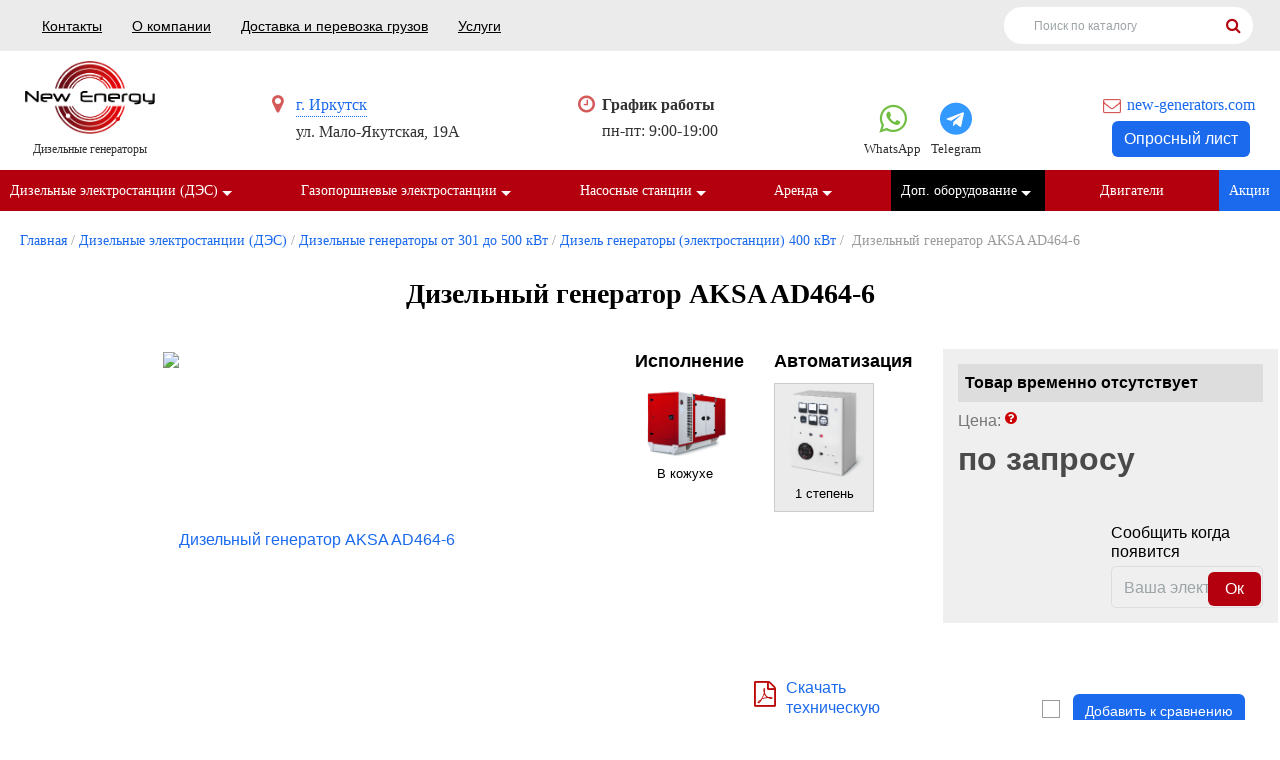

--- FILE ---
content_type: text/html; charset=utf-8
request_url: https://irkutsk.new-generators.com/shop/aksa-ad464-6/
body_size: 37982
content:
<!DOCTYPE HTML>
<html>
<head>
    <meta name="viewport" content="width=device-width, initial-scale=1" />
	
<link href="https://irkutsk.new-generators.com/shop/aksa-ad464-6/" rel="canonical">
<meta name="robots" content="all">
<link rel="alternate" type="application/rss+xml" title="RSS" href="https://irkutsk.new-generators.com/news/rss/"><title>Дизельный генератор AKSA AD464-6 купить по выгодной цене в Иркутске</title>
<meta charset="utf-8">
<meta content="Russian" name="language">
<meta content="DIAFAN.CMS http://www.diafan.ru/" name="author">
<meta http-equiv="Content-Type" content="text/html; charset=utf-8">

<link href="/favicon.png" rel="shortcut icon" type="image/png" />

<meta name="description" content="Дизельный генератор AKSA AD464-6 с доставкой и обслуживанием в Иркутске. Чтобы купить Дизельный генератор AKSA AD464-6 позвоните по телефону или оформите заказ на сайте">
<meta name="keywords" content="Дизельный генератор AKSA AD464-6">
	<meta name="HandheldFriendly" content="True">

	
            <style type="text/css">
        *,*:before,*:after{-webkit-box-sizing:border-box;-moz-box-sizing:border-box;box-sizing:border-box}input,textarea{margin:0}input[type="checkbox"],input[type="radio"]{-webkit-box-sizing:border-box;-moz-box-sizing:border-box;box-sizing:border-box;padding:0}button[disabled],html input[disabled]{cursor:default}button,html input[type="button"],input[type="reset"],input[type="submit"]{-webkit-appearance:button;cursor:pointer}html,body,div,span,applet,object,iframe,h1,h2,h3,h4,h5,h6,p,pre,a,abbr,acronym,address,big,cite,code,del,dfn,em,img,ins,kbd,s,samp,small,strike,strong,sub,sup,tt,var,b,u,i,center,dl,dt,dd,ol,ul,li,fieldset,form,label,legend,table,caption,tbody,tfoot,thead,tr,th,td,article,aside,canvas,details,embed,figure,figcaption,footer,header,hgroup,menu,nav,output,ruby,section,summary,time,mark,audio,video{margin:0;padding:0;border:0;font-size:100%;font:inherit;vertical-align:baseline}article,aside,details,figcaption,figure,footer,header,hgroup,menu,nav,section{display:block}body{line-height:1;background-color:#fff}ol,ul{list-style:none}table{border-collapse:collapse;border-spacing:0}:focus{outline:0}b,strong{font-weight:700}i,em{font-style:italic}sub{vertical-align:sub;font-size:smaller}sup{vertical-align:super;font-size:smaller}*{-webkit-box-sizing:border-box;-moz-box-sizing:border-box;box-sizing:border-box}*:before,*:after{-webkit-box-sizing:border-box;-moz-box-sizing:border-box;box-sizing:border-box}.img-responsive{display:block;max-width:100%;height:auto}.img-rounded{border-radius:6px}.img-thumbnail{padding:4px;line-height:1.42857143;background-color:#ffffff;border:1px solid #dddddd;border-radius:4px;-webkit-transition:all 0.2s ease-in-out;-o-transition:all 0.2s ease-in-out;transition:all 0.2s ease-in-out;display:inline-block;max-width:100%;height:auto}.img-circle{border-radius:50%}.sr-only{position:absolute;width:1px;height:1px;margin:-1px;padding:0;overflow:hidden;clip:rect(0, 0, 0, 0);border:0}.sr-only-focusable:active,.sr-only-focusable:focus{position:static;width:auto;height:auto;margin:0;overflow:visible;clip:auto}[role="button"]{cursor:pointer}.container{margin-right:auto;margin-left:auto;padding-left:15px;padding-right:15px}@media (min-width: 768px){.container{width:750px}}@media (min-width: 992px){.container{width:970px}}@media (min-width: 1200px){.container{width:1170px}}.container-fluid{margin-right:auto;margin-left:auto;padding-left:15px;padding-right:15px}.row{margin-left:-15px;margin-right:-15px}.col-xs-1,.col-sm-1,.col-md-1,.col-lg-1,.col-xs-2,.col-sm-2,.col-md-2,.col-lg-2,.col-xs-3,.col-sm-3,.col-md-3,.col-lg-3,.col-xs-4,.col-sm-4,.col-md-4,.col-lg-4,.col-xs-5,.col-sm-5,.col-md-5,.col-lg-5,.col-xs-6,.col-sm-6,.col-md-6,.col-lg-6,.col-xs-7,.col-sm-7,.col-md-7,.col-lg-7,.col-xs-8,.col-sm-8,.col-md-8,.col-lg-8,.col-xs-9,.col-sm-9,.col-md-9,.col-lg-9,.col-xs-10,.col-sm-10,.col-md-10,.col-lg-10,.col-xs-11,.col-sm-11,.col-md-11,.col-lg-11,.col-xs-12,.col-sm-12,.col-md-12,.col-lg-12{position:relative;min-height:1px;padding-left:15px;padding-right:15px}.col-xs-1,.col-xs-2,.col-xs-3,.col-xs-4,.col-xs-5,.col-xs-6,.col-xs-7,.col-xs-8,.col-xs-9,.col-xs-10,.col-xs-11,.col-xs-12{float:left}.col-xs-12{width:100%}.col-xs-11{width:91.66666667%}.col-xs-10{width:83.33333333%}.col-xs-9{width:75%}.col-xs-8{width:66.66666667%}.col-xs-7{width:58.33333333%}.col-xs-6{width:50%}.col-xs-5{width:41.66666667%}.col-xs-4{width:33.33333333%}.col-xs-3{width:25%}.col-xs-2{width:16.66666667%}.col-xs-1{width:8.33333333%}.col-xs-pull-12{right:100%}.col-xs-pull-11{right:91.66666667%}.col-xs-pull-10{right:83.33333333%}.col-xs-pull-9{right:75%}.col-xs-pull-8{right:66.66666667%}.col-xs-pull-7{right:58.33333333%}.col-xs-pull-6{right:50%}.col-xs-pull-5{right:41.66666667%}.col-xs-pull-4{right:33.33333333%}.col-xs-pull-3{right:25%}.col-xs-pull-2{right:16.66666667%}.col-xs-pull-1{right:8.33333333%}.col-xs-pull-0{right:auto}.col-xs-push-12{left:100%}.col-xs-push-11{left:91.66666667%}.col-xs-push-10{left:83.33333333%}.col-xs-push-9{left:75%}.col-xs-push-8{left:66.66666667%}.col-xs-push-7{left:58.33333333%}.col-xs-push-6{left:50%}.col-xs-push-5{left:41.66666667%}.col-xs-push-4{left:33.33333333%}.col-xs-push-3{left:25%}.col-xs-push-2{left:16.66666667%}.col-xs-push-1{left:8.33333333%}.col-xs-push-0{left:auto}.col-xs-offset-12{margin-left:100%}.col-xs-offset-11{margin-left:91.66666667%}.col-xs-offset-10{margin-left:83.33333333%}.col-xs-offset-9{margin-left:75%}.col-xs-offset-8{margin-left:66.66666667%}.col-xs-offset-7{margin-left:58.33333333%}.col-xs-offset-6{margin-left:50%}.col-xs-offset-5{margin-left:41.66666667%}.col-xs-offset-4{margin-left:33.33333333%}.col-xs-offset-3{margin-left:25%}.col-xs-offset-2{margin-left:16.66666667%}.col-xs-offset-1{margin-left:8.33333333%}.col-xs-offset-0{margin-left:0%}@media (min-width: 768px){.col-sm-1,.col-sm-2,.col-sm-3,.col-sm-4,.col-sm-5,.col-sm-6,.col-sm-7,.col-sm-8,.col-sm-9,.col-sm-10,.col-sm-11,.col-sm-12{float:left}.col-sm-12{width:100%}.col-sm-11{width:91.66666667%}.col-sm-10{width:83.33333333%}.col-sm-9{width:75%}.col-sm-8{width:66.66666667%}.col-sm-7{width:58.33333333%}.col-sm-6{width:50%}.col-sm-5{width:41.66666667%}.col-sm-4{width:33.33333333%}.col-sm-3{width:25%}.col-sm-2{width:16.66666667%}.col-sm-1{width:8.33333333%}.col-sm-pull-12{right:100%}.col-sm-pull-11{right:91.66666667%}.col-sm-pull-10{right:83.33333333%}.col-sm-pull-9{right:75%}.col-sm-pull-8{right:66.66666667%}.col-sm-pull-7{right:58.33333333%}.col-sm-pull-6{right:50%}.col-sm-pull-5{right:41.66666667%}.col-sm-pull-4{right:33.33333333%}.col-sm-pull-3{right:25%}.col-sm-pull-2{right:16.66666667%}.col-sm-pull-1{right:8.33333333%}.col-sm-pull-0{right:auto}.col-sm-push-12{left:100%}.col-sm-push-11{left:91.66666667%}.col-sm-push-10{left:83.33333333%}.col-sm-push-9{left:75%}.col-sm-push-8{left:66.66666667%}.col-sm-push-7{left:58.33333333%}.col-sm-push-6{left:50%}.col-sm-push-5{left:41.66666667%}.col-sm-push-4{left:33.33333333%}.col-sm-push-3{left:25%}.col-sm-push-2{left:16.66666667%}.col-sm-push-1{left:8.33333333%}.col-sm-push-0{left:auto}.col-sm-offset-12{margin-left:100%}.col-sm-offset-11{margin-left:91.66666667%}.col-sm-offset-10{margin-left:83.33333333%}.col-sm-offset-9{margin-left:75%}.col-sm-offset-8{margin-left:66.66666667%}.col-sm-offset-7{margin-left:58.33333333%}.col-sm-offset-6{margin-left:50%}.col-sm-offset-5{margin-left:41.66666667%}.col-sm-offset-4{margin-left:33.33333333%}.col-sm-offset-3{margin-left:25%}.col-sm-offset-2{margin-left:16.66666667%}.col-sm-offset-1{margin-left:8.33333333%}.col-sm-offset-0{margin-left:0%}}@media (min-width: 992px){.col-md-1,.col-md-2,.col-md-3,.col-md-4,.col-md-5,.col-md-6,.col-md-7,.col-md-8,.col-md-9,.col-md-10,.col-md-11,.col-md-12{float:left}.col-md-12{width:100%}.col-md-11{width:91.66666667%}.col-md-10{width:83.33333333%}.col-md-9{width:75%}.col-md-8{width:66.66666667%}.col-md-7{width:58.33333333%}.col-md-6{width:50%}.col-md-5{width:41.66666667%}.col-md-4{width:33.33333333%}.col-md-3{width:25%}.col-md-2{width:16.66666667%}.col-md-1{width:8.33333333%}.col-md-pull-12{right:100%}.col-md-pull-11{right:91.66666667%}.col-md-pull-10{right:83.33333333%}.col-md-pull-9{right:75%}.col-md-pull-8{right:66.66666667%}.col-md-pull-7{right:58.33333333%}.col-md-pull-6{right:50%}.col-md-pull-5{right:41.66666667%}.col-md-pull-4{right:33.33333333%}.col-md-pull-3{right:25%}.col-md-pull-2{right:16.66666667%}.col-md-pull-1{right:8.33333333%}.col-md-pull-0{right:auto}.col-md-push-12{left:100%}.col-md-push-11{left:91.66666667%}.col-md-push-10{left:83.33333333%}.col-md-push-9{left:75%}.col-md-push-8{left:66.66666667%}.col-md-push-7{left:58.33333333%}.col-md-push-6{left:50%}.col-md-push-5{left:41.66666667%}.col-md-push-4{left:33.33333333%}.col-md-push-3{left:25%}.col-md-push-2{left:16.66666667%}.col-md-push-1{left:8.33333333%}.col-md-push-0{left:auto}.col-md-offset-12{margin-left:100%}.col-md-offset-11{margin-left:91.66666667%}.col-md-offset-10{margin-left:83.33333333%}.col-md-offset-9{margin-left:75%}.col-md-offset-8{margin-left:66.66666667%}.col-md-offset-7{margin-left:58.33333333%}.col-md-offset-6{margin-left:50%}.col-md-offset-5{margin-left:41.66666667%}.col-md-offset-4{margin-left:33.33333333%}.col-md-offset-3{margin-left:25%}.col-md-offset-2{margin-left:16.66666667%}.col-md-offset-1{margin-left:8.33333333%}.col-md-offset-0{margin-left:0%}}@media (min-width: 1200px){.col-lg-1,.col-lg-2,.col-lg-3,.col-lg-4,.col-lg-5,.col-lg-6,.col-lg-7,.col-lg-8,.col-lg-9,.col-lg-10,.col-lg-11,.col-lg-12{float:left}.col-lg-12{width:100%}.col-lg-11{width:91.66666667%}.col-lg-10{width:83.33333333%}.col-lg-9{width:75%}.col-lg-8{width:66.66666667%}.col-lg-7{width:58.33333333%}.col-lg-6{width:50%}.col-lg-5{width:41.66666667%}.col-lg-4{width:33.33333333%}.col-lg-3{width:25%}.col-lg-2{width:16.66666667%}.col-lg-1{width:8.33333333%}.col-lg-pull-12{right:100%}.col-lg-pull-11{right:91.66666667%}.col-lg-pull-10{right:83.33333333%}.col-lg-pull-9{right:75%}.col-lg-pull-8{right:66.66666667%}.col-lg-pull-7{right:58.33333333%}.col-lg-pull-6{right:50%}.col-lg-pull-5{right:41.66666667%}.col-lg-pull-4{right:33.33333333%}.col-lg-pull-3{right:25%}.col-lg-pull-2{right:16.66666667%}.col-lg-pull-1{right:8.33333333%}.col-lg-pull-0{right:auto}.col-lg-push-12{left:100%}.col-lg-push-11{left:91.66666667%}.col-lg-push-10{left:83.33333333%}.col-lg-push-9{left:75%}.col-lg-push-8{left:66.66666667%}.col-lg-push-7{left:58.33333333%}.col-lg-push-6{left:50%}.col-lg-push-5{left:41.66666667%}.col-lg-push-4{left:33.33333333%}.col-lg-push-3{left:25%}.col-lg-push-2{left:16.66666667%}.col-lg-push-1{left:8.33333333%}.col-lg-push-0{left:auto}.col-lg-offset-12{margin-left:100%}.col-lg-offset-11{margin-left:91.66666667%}.col-lg-offset-10{margin-left:83.33333333%}.col-lg-offset-9{margin-left:75%}.col-lg-offset-8{margin-left:66.66666667%}.col-lg-offset-7{margin-left:58.33333333%}.col-lg-offset-6{margin-left:50%}.col-lg-offset-5{margin-left:41.66666667%}.col-lg-offset-4{margin-left:33.33333333%}.col-lg-offset-3{margin-left:25%}.col-lg-offset-2{margin-left:16.66666667%}.col-lg-offset-1{margin-left:8.33333333%}.col-lg-offset-0{margin-left:0%}}.clearfix:before,.clearfix:after,.container:before,.container:after,.container-fluid:before,.container-fluid:after,.row:before,.row:after{content:" ";display:table}.clearfix:after,.container:after,.container-fluid:after,.row:after{clear:both}.center-block{display:block;margin-left:auto;margin-right:auto}.pull-right{float:right !important}.pull-left{float:left !important}.affix{position:fixed}@-ms-viewport { width: device-width;} .visible-xs,.visible-sm,.visible-md,.visible-lg{display:none !important}.visible-xs-block,.visible-xs-inline,.visible-xs-inline-block,.visible-sm-block,.visible-sm-inline,.visible-sm-inline-block,.visible-md-block,.visible-md-inline,.visible-md-inline-block,.visible-lg-block,.visible-lg-inline,.visible-lg-inline-block{display:none !important}@media (max-width: 767px){.visible-xs{display:block !important}table.visible-xs{display:table !important}tr.visible-xs{display:table-row !important}th.visible-xs,td.visible-xs{display:table-cell !important}}@media (max-width: 767px){.visible-xs-block{display:block !important}}@media (max-width: 767px){.visible-xs-inline{display:inline !important}}@media (max-width: 767px){.visible-xs-inline-block{display:inline-block !important}}@media (min-width: 768px) and (max-width: 991px){.visible-sm{display:block !important}table.visible-sm{display:table !important}tr.visible-sm{display:table-row !important}th.visible-sm,td.visible-sm{display:table-cell !important}}@media (min-width: 768px) and (max-width: 991px){.visible-sm-block{display:block !important}}@media (min-width: 768px) and (max-width: 991px){.visible-sm-inline{display:inline !important}}@media (min-width: 768px) and (max-width: 991px){.visible-sm-inline-block{display:inline-block !important}}@media (min-width: 992px) and (max-width: 1199px){.visible-md{display:block !important}table.visible-md{display:table !important}tr.visible-md{display:table-row !important}th.visible-md,td.visible-md{display:table-cell !important}}@media (min-width: 992px) and (max-width: 1199px){.visible-md-block{display:block !important}}@media (min-width: 992px) and (max-width: 1199px){.visible-md-inline{display:inline !important}}@media (min-width: 992px) and (max-width: 1199px){.visible-md-inline-block{display:inline-block !important}}@media (min-width: 1200px){.visible-lg{display:block !important}table.visible-lg{display:table !important}tr.visible-lg{display:table-row !important}th.visible-lg,td.visible-lg{display:table-cell !important}}@media (min-width: 1200px){.visible-lg-block{display:block !important}}@media (min-width: 1200px){.visible-lg-inline{display:inline !important}}@media (min-width: 1200px){.visible-lg-inline-block{display:inline-block !important}}@media (max-width: 767px){.hidden-xs{display:none !important}}@media (min-width: 768px) and (max-width: 991px){.hidden-sm{display:none !important}}@media (min-width: 992px) and (max-width: 1199px){.hidden-md{display:none !important}}@media (min-width: 1200px){.hidden-lg{display:none !important}}.visible-print{display:none !important}@media print{.visible-print{display:block !important}table.visible-print{display:table !important}tr.visible-print{display:table-row !important}th.visible-print,td.visible-print{display:table-cell !important}}.visible-print-block{display:none !important}@media print{.visible-print-block{display:block !important}}.visible-print-inline{display:none !important}@media print{.visible-print-inline{display:inline !important}}.visible-print-inline-block{display:none !important}@media print{.visible-print-inline-block{display:inline-block !important}}@media print{.hidden-print{display:none !important}}.show_all{padding:20px 0}.previous_next_links{padding-top:40px;height:40px}.previous_link{width:40%;float:left}.next_link{width:40%;float:right;text-align:right}.errors{color:red;margin:5px 0 10px;font-size:0.9em}.error_message,.error{z-index:10}.captcha ul{list-style-type:none}.captcha_enter{font-weight:bold}.infoform{margin-top:20px;font-weight:bold;margin-bottom:10px}.required_field{font-size:0.9em;margin-top:10px}.inpattachment{padding-bottom:5px}.attachment{padding-bottom:5px}.paginator{text-align:center;margin:20px}.paginator a:link,.paginator a:visited,.paginator span{margin:0 5px}.shop_search .infofield{display:block}.bbcode_toolbar{margin-bottom:0}.bbcode_toolbar img{cursor:pointer}.shop_list{margin:0 0 15px;padding:0 0 15px;border-bottom:1px solid #EEE}.shop{margin:0 0 15px;padding:0 0 15px;border-bottom:1px solid #EEE;width:95%}.childshop{margin:10px 0 0 40px}.shop td{padding:0 !important}.shop_list .block_header{background-color:#DFDFDF;padding:10px;margin-bottom:10px}.shop_cat_link{padding:10px;font-size:130%;font-weight:bold;background-color:#EFEFEF;margin-bottom:12px}.shop_sort{margin-left:20px;margin-bottom:20px;font-size:90%;font-weight:bold}.shop_name a:link,.shop_name a:visited{font-weight:bold}.shop_name a:hover{text-decoration:none}.shop_param,.shop_id .shop_rel .shop_param{font-size:11px;font-style:italic}.shop_param a:link,.shop_param a:visited{color:#142A35}.shop_param_price{display:none}.shop_param_price:first-of-type{display:block}.shop_new,.shop_action,.shop_hit{font-weight:bold;font-size:12px;color:#FFF;padding:2px}.shop_new{background:#080;width:53px}.shop_action{background:red;width:39px}.shop_hit{background:#00F;width:24px}.shop_price_value,.shop_price_currency{color:#BF4600;font-weight:bold;font-size:15px}.shop_old_price{color:#89949A;font-weight:normal;font-size:13px;font-style:italic}.shop_old_price .shop_price_value,.shop_old_price .shop_price_currency{color:#89949A;font-weight:normal;font-size:13px;font-style:italic}.shop_id .shop_param{font-weight:bold;font-style:normal;font-size:13px;margin-top:3px;margin-left:5px;background-color:#EEE;padding:3px}.shop_id .shop_param_title{font-weight:bold;font-style:normal;font-size:13px;margin-top:6px;margin-bottom:3px;background:#DFDFDF;padding:5px}.shop_id .shop_param_value{font-weight:normal}.shop_left{float:left;padding:0 20px 0 0}.shop_right{float:left;padding:18px 0 0}.shop_id .shop_right{padding:0}.shop-form{margin-bottom:10px}.shop_compare_description{margin:0;padding:1px 0}.shop_compare_left{float:left;width:19%}.shop_compare_list{float:left;width:70%;padding:0 5%;overflow:hidden}.shop_compare_page{overflow:hidden}.shop_compare_list .shop{width:24%;margin:0 10px 3% 0;float:left}.shop_compare_list .shop_basic{overflow:hidden;margin:0 0 5px}.shop_compare_list .shop_param{padding:4px;background:#EEE;border-top:#CACACA solid 1px;border-bottom:#CACACA solid 1px;margin:1px 0;font-size:13px}.shop_param_existed{padding:4px;background:#EEE;border-top:#CACACA solid 1px;border-bottom:#CACACA solid 1px;margin:1px 0;font-size:13px}.shop_compare_list .shop_param_difference,.shop_compare_left .shop_param_difference{background:#F4C1C1;border-top:#C69393 solid 1px;border-bottom:#C69393 solid 1px}.shop_category_block_2{padding-left:20px}.shop_category_block_3{padding-left:40px}.shop_category_block_4{padding-left:60px}.ab_date{font-size:11px;font-style:italic}.ab_param{margin-right:5px}.ab_param_value,.ab_name{font-weight:bold}.ab_id .ab_param{float:none}.ab_actions{width:100px}.ab_actions a{display:none}.ab_all_img{min-width:160px}.rating{display:inline-block;padding:10px 0;border-bottom:1px solid #EEE;margin:0 0 10px}.rating_votes{white-space:nowrap}.comments_name{font-weight:bold}.comments_date{font-size:11px;font-style:italic}.comment{padding:10px 0}.comment .comments_form{padding:15px 0 15px 30px}a.comments_show_form:link,a.comments_show_form:visited{text-decoration:none;border-bottom:1px dashed !important}.comments_level{background:url("/modules/forum/img/arrow.gif") no-repeat scroll 10px 8px transparent;padding-left:30px}.comments_form div{margin-bottom:10px}.comments_form textarea{width:580px;height:180px}.comments_param_title{font-weight:bold}.reviews_name{font-weight:bold}.reviews_date{font-size:11px;font-style:italic}.reviews_form textarea{width:580px;height:180px}.reviews_param_title{font-weight:bold}.cart{width:100%}.cart_not_registrations{padding:30px 0}.cart_autorization{padding:30px 0}.cart_registration{padding:30px 0}.cart_payment_text,.cart_additional_cost_text,.cart_delivery_text{margin-left:20px;font-size:11px;font-style:italic}.cart_right{width:200px;margin:7px 0 35px;position:relative;padding:10px}.cart_right_top{width:220px;height:7px;position:absolute;top:-7px;left:0}.cart_right_bottom{width:220px;height:7px;position:absolute;bottom:-7px;left:0}.cart_last_tr{font-weight:bold}td.cart_summ,td.cart_count{font-weight:bold}.cart td{vertical-align:middle;padding:3px}.cart_recalc,.wishlist_recalc{float:right;margin-right:60px}.cart_count_minus,.cart_count_plus,.wishlist_count_minus,.wishlist_count_plus{color:#665950;cursor:pointer;display:inline-block;font-size:16px;font-weight:bold;padding:0 5px}.cart_remove span,.wishlist_remove span{display:block;background:url("/img/remove.png") no-repeat center center;width:14px;height:14px;cursor:pointer;margin:0 auto}.cart_remove span.useradmin_contener,.wishlist_remove span.useradmin_contener{background:none;display:inline}.cart_check{text-align:center}.cart_summ,.cart_price{text-align:right}.cart_form input[type=text],.cart_form input[type=email],.cart_form textarea{margin-top:10px;width:400px}.cart_form select{margin-top:10px}.cart_payments{overflow:hidden}.cart_payment{margin-top:10px}.cart_form .button_wrap{margin:20px 0 0 220px}.cart_summ_old_total{text-decoration:line-through}.cart_img img{width:100%;height:auto}@media (max-width: 800px){.cart_img,.cart_price,.cart_old_price,.cart_discount,.cart_count_minus,.cart_count_plus{display:none}}.balance_form textarea{width:580px;height:180px}.balance_form p{margin-bottom:0}.news_img{padding:3px;float:left}.news_all_img{padding:3px}.news_all_img img{margin:0 5px 5px 0}.news_all_img img:after{clear:left}.news_day_current,.news_year_current,.news_month_current{background:#CCC}.news_day_today{border:1px solid #999}.bs_block{padding:20px 0;text-align:center}.clauses{width:100%;border-bottom:1px solid #EEE;padding:0 0 11px;margin:0 0 11px;min-height:90px}.clauses_date{font-size:11px;font-style:italic}.clauses_name a:link,.clauses_name a:visited{font-weight:bold}.clauses_img{padding:0 5px 5px 0;float:left}.faq_block p{margin:0;padding:0}.faq_list{padding-top:15px}.faq{width:100%;border-bottom:1px solid #EEE;padding:0 0 11px;margin:0 0 11px}.faq_date{font-size:11px;font-style:italic}.faq_question{padding:5px 0}.faq_answer{padding-left:15px}.faq_id .faq_answer{padding:0 0 20px 15px}.faq_id .faq_question{font-weight:bold}.tags{margin:10px 0 5px}.tags_block{padding:10px;background:#E8E8E1;margin:20px 0 25px}.files_block{padding:10px;border:1px solid #EEE;margin:0 0 25px}.files{width:100%;border-bottom:1px solid #EEE;padding:0 0 20px 0;margin:30px 0 0;min-height:90px}.files_date{font-size:11px;font-style:italic}.files_name a:link,.files_name a:visited{font-weight:bold}.files_anons{margin-top:10px}.files_download{margin-top:50px;margin-bottom:20px}.files_download a{color:#FFFFFF;font-weight:bold;font-size:120%;text-align:center;padding:7px;background:#FF6600}.file-row .files_img{padding:3px;float:left}.files_all_img{padding:3px}.files_all_img img{clear:left}.votes_block{margin:0 0 25px}.votes_block h2{padding:0 10px}.votes_question{margin:0 0 15px;padding:0 10px}.votes_form_answer{padding:0 10px}.votes_block .button_wrap{padding:0 0 0 7px}.votes_block .button{padding:0 7px 0 0}*+html .votes_block .button_wrap{padding:0 0 0 5px}*+html .votes_block .button{padding:0 5px 0 0;font-size:12px}.votes_block .votes_wrap{padding:0 0 0 7px;display:inline-block;margin:0}.votes_block .votes_result{height:36px;padding:0 7px 0 0;border:0;color:#142A35;margin:0;font-weight:bold}*+html .votes_block .votes_wrap{padding:0 0 0 3px}*+html .votes_block .votes_result{padding:0 3px 0 0;font-size:12px}.votes_block .votes_wrap,.votes_block .button_wrap{margin:10px 0 0 0}.votes_persent{font-weight:bold;display:inline;padding-left:10px}.votes_line{background:#ff8702;height:15px;margin-top:-15px}.votes_line_count{background:#f2f2f2;height:15px;text-align:center;color:#999;line-height:15px;font-size:13px}.photo_first_page .photo_cat,.photo_list .photo_item,.photo_list .photo_cat{background:#fff;width:30%;display:inline-block;padding:13px 21px;margin:0 10px 20px}.photo_item .photo_image > img{width:100%;height:auto}.photo_item .photo_image{display:block;margin-bottom:16px}.photo_item .photo_name{margin-bottom:16px}.photo_cat .photo_cat_images .photo_name{display:none}.photo_cat .photo_cat_link{margin:20px 0;font-size:16px;text-transform:uppercase;font-weight:bold;line-height:1;display:block}.photo_list .photo_images:before,.photo_list .photo_images:after,.photo_first_page:before,.photo_first_page:after,.photo_cats:before,.photo_cats:after{display:table;content:" "}.photo_list .photo_images:after,.photo_first_page:after,.photo_cats:after{clear:both}table.forum_list{width:100%}table.forum_list td{padding-bottom:10px;padding-top:20px;vertical-align:top}.forum_name{font-weight:bold}.forum_title{font-weight:bold}.forum_category .forum_name{font-weight:normal}.forum_category_name .forum_name{margin-left:0}.forum_category_name a{margin-left:10px}a.forum_blocked:link,a.forum_blocked:visited,.forum_blocked{color:gray}.forum_date{color:#999}.forum_author{font-style:italic}a.forum_message_show_form:link,a.forum_message_show_form:visited{text-decoration:none;border-bottom:1px dashed !important}.forum_actions{float:right;width:130px;height:20px;text-align:right}.forum_actions .fa{margin-right:10px;font-size:16px}.forum_actions .fa-times-circle{color:red}.forum_actions .fa-pencil{color:#964003}.forum_actions .fa-lock,.forum_actions .fa-unlock{color:#555}.forum_actions span{display:none;padding:0 5px}.forum_actions img{margin:0 5px}.forum_search{text-align:right;padding:10px 0 20px 0;white-space:nowrap}.forum_search .button1{font-weight:normal;font-size:0.9em;text-transform:lowercase;margin-top:10px;padding:3px 7px;border:0}.forum_add{font-weight:bold;margin:30px 0}.forum_add .fa{margin-right:7px}.forum_list{width:100%;border:0px;border-collapse:collapse}.forum_list th{color:#999;font-weight:normal;font-size:1.3em;padding:0 20px 15px 0;text-align:left}.forum_list td{border-top:1px solid #E0E0E0;vertical-align:middle;padding:10px 0px}.forum_form{margin-top:10px}.forum_form textarea{width:100%;height:100px;margin-top:10px}.forum_form .hide_form{display:none}.forum_message{padding:10px 0 0}.forum_message_form{padding:10px 0}.forum_message .forum_author{font-weight:bold}.forum_message_form input[type=text]{margin-bottom:10px}.forum_message_form textarea{width:500px;height:200px}.message_new{background:#FFECF1}.message_list .actions_message{float:right;width:90px;height:20px;text-align:right}.message_list .message .quote{background:#F9F2F2;border:1px solid #C2C0B4;padding:10px;margin:5px 0}.message_list .message .code{background:#F2F9F9;border:1px solid #C2C0B4;padding:10px;margin:5px 0}.message_list .message .quote_header,.message_list .message .code_header{font-weight:bold}.forum_message_level{background:url("/modules/forum/img/arrow.gif") no-repeat scroll 10px 8px transparent;padding-left:30px}.message_result{display:none}.bbutton{border:1px solid #CCC;margin:1px;padding:2px}.bbutton:hover{filter:progid:DXImageTransform.Microsoft.Alpha(opacity=60);-moz-opacity:0.6}.bbcode_smiles{float:left;border:1px solid #CCC;margin:1px;background:#fff url("/modules/bbcode/smiles/smile.gif") no-repeat center;width:25px;height:27px}.bbcode_smiles div{position:absolute;border:1px solid #CCC;background:#fff;margin:29px 0 0 -1px;display:none}.message_toolbar{margin:10px 0 0 0}.avatar{float:left;margin:0 10px 10px 0}.forum_list .actions_message{height:20px;width:70px}.forum_form textarea,.ab_form textarea{height:100px;margin-top:10px;width:100%}.forum_form .hide_form{display:none}.forum_new_messages{margin:0 0 10px}.shop_compare_contaner{display:inline-block;padding:0 0 0 14px}.shop_compare_button{border:none;padding:0;background:none;text-decoration:underline}.shop_compare_button:hover{text-decoration:none}.shop_compare_checked{background-position:left -19px}.shop_compared_remove{float:right;display:none}.shop_no_buy,.shop_no_buy_good{color:#000;font-weight:bold;background-color:#ddd;padding:7px}.shop_waitlist{background-color:#fff;padding:7px}.shop_discount{font-weight:bold;font-size:16px;color:#ff6102}.messages tr:hover{background:#F8F8F8}.search_list{margin-top:10px}.users_admin_message{margin-bottom:20px}.users_admin_message_date{font-size:11px;font-style:italic}.privacy_field{font-size:80%;line-height:1.2em;margin-top:1em}.privacy_field a,.privacy_field a:hover{color:inherit;text-decoration:underline}html,body{height:100%}body{font:16px/24px Tahoma, sans-serif;color:#333;background:#fff}.text table{border-collapse:collapse;border-spacing:0}.text table td,.text table th{padding:5px 10px;border:1px solid #ccc}.text table td p,.text table th p{margin:0 0 5px 0}.sb{display:inline-block;color:#fe0000 !important;text-decoration:none;padding:3px 7px;border:2px solid #fe0000;font-size:13px;border-radius:4px;margin-left:20px}.sb:hover{background-color:#fe0000;color:#fff !important}.oprlist{width:360px;max-width:100%;color:#fe0000 !important;text-decoration:none;border:2px solid #fe0000;font-size:13px;border-radius:4px}.oprlist:hover{background-color:#fe0000;color:#fff !important}#wrapper{position:relative;overflow:hidden;min-width:320px;min-height:100%}[class*="__center"]{position:relative;margin:auto;padding:0 20px;max-width:1980px}[class*="__center"]:before,[class*="__center"]:after{content:"";display:block;clear:both}.text{font-size:16px}p,.text ul,.text ol,.text dl{margin:10px 0 20px}.text ul,.text ol,.text dd{padding-left:18px}.text ul{list-style-type:disc}.text ol{list-style-type:decimal}h1,.h1,h2,.h2,h3,.h3,h4,.h4,h5,.h5,h6,.h6{margin:28px 0;position:relative;font-weight:bold}h1,.h1,h2,.h2{font:bold 28px/32px Tahoma;text-align:center}h3,.h3{margin:24px 0;font:bold 22px/26px Tahoma}h5,.h5{font-size:0.83em}h6,.h6{font-size:0.67em}a{color:#1B6AED;text-decoration:none}a:hover{color:#b53c75}img{max-width:100%}form input[type="checkbox"],form input[type="radio"]{display:none}form input[type="checkbox"] + label,form input[type="radio"] + label{display:inline-block;background:url("/custom/my/img/radio.png") no-repeat 0 0;cursor:pointer;margin:0 20px 15px 0;padding:1px 0 0 31px;font:14px/21px Tahoma;min-height:18px;line-height:21px}.catalog-list form input[type="checkbox"] + label,.catalog-list form input[type="radio"] + label{display:block}form input[type="radio"]:checked + label{background-image:url("/custom/my/img/radio_checked.png")}form input[type="checkbox"] + label{background:url("/custom/my/img/checkbox.png") no-repeat 0 40%}form input[type="checkbox"]:checked + label{background-image:url("/custom/my/img/checkbox_checked.png")}input,textarea{font:16px/22px Tahoma, sans-serif}input:not([type="submit"]):not([type="button"]):not([type="image"]),textarea{padding:10px 12px 8px;border:1px solid #ccc;border-radius:5px;width:360px;max-width:100%;color:#4a4a4a;background-color:transparent}input:not([type="submit"]):not([type="button"]):not([type="image"]):hover,textarea:hover{border-color:#a8afb2}input:not([type="submit"]):not([type="button"]):not([type="image"]):focus,textarea:focus{border-color:#5656ae}textarea{height:176px;resize:none}#wrapper .error_input{background:#ffeff3}::-webkit-input-placeholder{color:#9ca4a7}::-moz-placeholder{color:#9ca4a7}:-moz-placeholder{color:#9ca4a7}:-ms-input-placeholder{color:#9ca4a7}:focus::-webkit-input-placeholder{color:rgba(0,0,0, 0)}:focus::-moz-placeholder{color:rgba(0,0,0, 0)}:focus:-moz-placeholder{color:rgba(0,0,0, 0)}:focus:-ms-input-placeholder{color:rgba(0,0,0, 0)}.btn,a.btn,input[type="button"],input[type="submit"],input[type="reset"],button{cursor:pointer;display:inline-block;font:normal 16px/16px Tahoma, sans-serif;border:0;padding:10px 12px;color:#fff;text-decoration:none;text-align:center;-webkit-border-radius:0;-moz-border-radius:0;border-radius:0}.btn:hover,input[type="button"]:hover,input[type="submit"]:hover,input[type="reset"]:hover,button:hover{background:#b53c75}.btn:active,input[type="button"]:active,input[type="submit"]:active,input[type="reset"]:active,button:active,.search .submit_search:active{background:#5656ae}.selectbox{position:relative;vertical-align:top;cursor:pointer;color:#4a4a4a;font:14px/20px Tahoma}.selectbox .select{border:1px solid #e6e6e6;padding:10px 25px 8px 9px;background:#fff}.selectbox .select:active{background:#fcfcfc}.selectbox.focused .select{border:1px solid #8ec63f}.selectbox .select .text{display:block;width:100%;height:20px;text-overflow:ellipsis;overflow:hidden}.selectbox .trigger{position:absolute;top:0;right:0;width:34px;height:100%}.selectbox .trigger .arrow{position:absolute;top:50%;right:10px;margin-top:-2px;border-left:4px solid transparent;border-right:4px solid transparent;border-top:4px solid #9b9b9b;width:0;height:0;overflow:hidden}.selectbox .dropdown{z-index:9;margin:-1px 0;background:#FFF;border:1px solid #e6e6e6}.selectbox .dropdown ul{list-style:none;padding:0;margin:0}.selectbox li{margin:0;border-top:1px solid #ecf0f1;padding:10px 13px 8px}.selectbox li:first-child{border-top:0}.selectbox li.sel,.selectbox li.sel:hover{cursor:default;color:#a8afb2;background-color:transparent}.selectbox li:hover{background:#e6e6e6}.selectbox li.disabled{color:#AAA}.selectbox li.disabled:hover{background:none}.header{background:#5656ae;color:#333;font:16px / 22px Tahoma}.header .button,.header .btn{font-size:16px;line-height:16px}.header__center{padding:10px 10px;display:flex;position:static;justify-content:space-between}.header__center > div{margin:33px 15px 0 15px}.header__center:after,.header__center:before{display:none}.header a:hover,.nav-toggle:hover{opacity:0.7}.logo{width:130px;color:#fff;font-size:18px;line-height:20px;margin-top:0 !important}.logo img,.logo a{display:block;margin-bottom:5px}.logo .slogan{font-size:12px;text-align:center}.logo__text{display:inline-block;vertical-align:middle}.header__nav{padding:0 10px 0 38px}.header__nav li{display:inline-block;margin-right:3px}.header__nav a{padding:0 3px;font-weight:600}.header__tel{font:600 16px/26px Tahoma}.header__tel p{display:inline;white-space:nowrap;margin:0;padding:0}.header__work .h{margin:0 0 4px 0;font-weight:600}.header-city__choose{color:#006ed4;border-bottom:1px dotted;cursor:pointer}.header__delivery{color:#333333;font-size:20px;padding:0 10px;font-weight:bold}.header-city__name{font-weight:bold;margin-bottom:7px;font-size:16px}.header__address p{color:#333;margin:0;font-size:16px;line-height:22px}.header__address a{color:#006ed4 !important;text-decoration:underline}.header__address a:hover{color:#fe0000}.header__email-btn{text-align:center}.header__email-btn a{border:none!important;color:#fff!important;text-align:center;margin-left:-20px}.header__poll{text-align:center}.header__poll .btn{background-color:#1b6aed!important;margin-left:-20px}.header__recall a{display:block}.header .fa{color:rgba(193, 16, 15, 0.69);font-size:20px;position:absolute;margin-left:-24px}.header__email .fa{font-size:18px;margin-top:3px}.header__email-email{margin-bottom:5px}.header__unit{text-align:right;width:166px;white-space:nowrap}.header__unit .fa{font-size:13px}.sign-in .fa-lock{vertical-align:-1px}.cart-link,.sign-in{font-weight:600;margin-left:20px}.nav-toggle{display:none;cursor:pointer;margin-left:13px;font-size:13px;min-width:15px}.nav-toggle.active .fa:before{content:"\f00d"}.basket{z-index:3;position:absolute;right:-120%;top:0;bottom:0;background:#fff;padding:16px 19px;width:360px;-webkit-box-shadow:-6px 0 4px rgba(0, 0, 0, 0.05);-moz-box-shadow:-6px 0 4px rgba(0, 0, 0, 0.05);box-shadow:-6px 0 4px rgba(0, 0, 0, 0.05)}.basket__close{cursor:pointer;position:absolute;right:19px;top:15px;font-size:7px;width:26px;height:26px;background:url("/custom/my/img/close.png") no-repeat 8px 8px}.basket__heading{border-bottom:1px solid #e6e6e6;padding:0 30px 16px 0;font:600 20px/27px Tahoma}.basket__item{overflow:hidden;border-bottom:1px solid #e6e6e6;padding:24px 0}.basket__pic{position:relative;float:left;text-align:center;margin:4px 20px 0 0;padding:10px 0 0;width:80px}.basket__del{cursor:pointer;position:absolute;right:4px;top:0;color:#f64747;font-size:14px}.basket__unit{overflow:hidden;font:600 14px/18px Tahoma}.basket__name,.catalog__name,.cart__name,.similar__name{display:block;margin:0 0 16px;text-transform:uppercase;text-overflow:ellipsis;overflow:hidden}.basket__lastp,.catalog__lastp,.info__lastp,.similar__lastp{color:#9b9b9b;font-weight:normal;font-size:12px}.basket__price,.catalog__price,.info__price,.similar__price{color:#4a4a4a;font-size:20px;line-height:24px;font-weight:bold}.basket__ui{float:right;margin:5px 0}#wrapper .basket__ui input,#wrapper .count-box input{width:40px;height:40px;padding:6px;text-align:center;font-size:14px;color:#4a4a4a}.basket__minus,.basket__plus,.count-minus,.count-plus{cursor:pointer;font-size:18px;float:right;clear:right;line-height:18px;margin:0 0 5px 10px}.basket__minus:hover,.basket__plus:hover,.count-minus:hover,.count-plus:hover{color:#5656ae}.basket__result{padding:24px 0 20px;font:600 20px/27px Tahoma;color:#4a4a4a}.basket__result i{font-style:normal;color:#b53c75}.btn_cart{margin-top:11px}.nav{display:table-cell;padding:26px 0}.nav > li{position:relative;display:inline-block;vertical-align:top;margin:4px 40px 4px 0}.nav a{display:block;font:600 16px/21px Tahoma;color:#b53c75;text-transform:uppercase}.nav a:hover{opacity:1;color:#5656ae}.nav__popup{display:none;z-index:3;position:absolute;padding:14px 19px;top:-14px;left:-19px;min-width:210px;background:#fff;-webkit-box-shadow:0 0 20px rgba(0, 0, 0, 0.5);-moz-box-shadow:0 0 20px rgba(0, 0, 0, 0.5);box-shadow:0 0 20px rgba(0, 0, 0, 0.5)}.nav__popup li{margin-bottom:9px}.nav__popup li:first-child{padding-bottom:14px;margin-bottom:14px;border-bottom:1px solid #f4f4f4}.nav__popup li:not(:first-child) a{font-size:14px;text-transform:none}.search-link{text-align:right;padding:15px 0;cursor:pointer;display:table-cell;vertical-align:top;font:600 12px/21px Tahoma;color:#9b9b9b;white-space:nowrap}.search-link:hover{color:#000}.wrap_cover{position:relative}.wrap_cover:before{content:"";z-index:1;position:absolute;top:0;left:0;right:0;height:48px;background:#fff}.cover{z-index:1;position:relative;overflow:hidden;margin:0 auto 0 auto;max-width:100%}.cover__item{float:left;width:100%;height:500px;background-position:center;-webkit-background-size:cover;background-size:cover;background-repeat:no-repeat;-webkit-transition:background 0s;-moz-transition:background 0s;-ms-transition:background 0s;-o-transition:background 0s;transition:background 0s;display:flex;align-items:center;justify-content:center}.cover__item__in{display:block;text-align:center;position:relative;background:rgba(50, 49, 49, 0.66);color:#fff;max-width:600px;margin:0 auto;padding:15px}.cover__heading{display:block;font:600 48px/47px Tahoma;margin:0 0 6px}.cover__info{margin:0;display:block;font-size:18px;font-weight:600}.btn_cover{margin-left:4px;width:174px}.cover__next,.cover__prev{cursor:pointer;position:absolute;top:50%;left:30px;margin-top:-15px;width:30px;height:30px;background:url("/custom/my/img/cover_arr.png")}.cover__next{left:auto;right:30px;background-position:-31px 0}.cover__next:hover{background:url("/custom/my/img/cover_arr_h.png") -31px 0}.cover__prev:hover{background:url("/custom/my/img/cover_arr_h.png") 0 0}.cover__slidenator{position:absolute;left:0;right:0;bottom:15px;text-align:center}.cover__slidenator__item{cursor:pointer;display:inline-block;margin:0 4px 0;width:14px;height:14px;background:rgba(255, 255, 255, 0.5);-webkit-border-radius:500px;-moz-border-radius:500px;border-radius:500px}.cover__slidenator__item_active,.cover__slidenator__item:hover{background-color:#f64747}.tabs-item{background:#fff;padding:14px 29px 18px;border-radius:0 0 4px 4px}.tabs-item-column{display:inline-block;vertical-align:top;padding-right:20px}.tabs-item-column.left{width:20%}.tabs-item-column.right{width:80%}.tabs-item-column:last-child{padding-right:0}.tabs-1-right li{display:inline-block;width:80px}.promo{margin:30px 0 32px}.promo__item{display:inline-block;vertical-align:top;margin:0 0 20px 15px;border:1px solid #fff;width:380px;text-align:center;font:600 12px/16px Tahoma;color:#4a4a4a}.promo__item:nth-child(3n+1){margin-left:0}.promo__item img{vertical-align:top;-webkit-border-radius:2px;-moz-border-radius:2px;border-radius:2px}.promo__heading{margin:24px 20px 10px;font-size:20px;line-height:24px}.promo__info{margin:10px 0 19px}.rss-form{position:relative;margin:19px 20px 32px}.rss-env{position:absolute;left:11px;top:14px;width:18px}#wrapper .rss-form input{padding-left:38px;padding-right:130px}.rss-sub{position:absolute;top:2px;right:2px;padding:9px 17px}.catalog{position:relative;margin-bottom:33px}.catalog_in{margin-bottom:0}.catalog__item{position:relative;display:inline-block;vertical-align:top;margin:3px 0 20px 15px;width:280px;background:#fff}.catalog__item .error{position:static;display:block;padding:0;box-shadow:none;background:none;font-weight:normal;opacity:1;margin-top:10px}.error.error_id{margin-top:-20px}.catalog__item:nth-child(4n+2){margin-left:0}.catalog__pic{position:relative;padding:6px 0;display:block;text-align:center;height:190px;overflow:hidden}.catalog__pic:hover{opacity:0.7}.catalog__pic img{vertical-align:top}.catalog__labels,.cart__labels,.pics__labels{position:absolute;left:10px;top:16px;width:50px;z-index:100}.catalog__labels img,.cart__labels img,.pics__labels img{vertical-align:top;margin-bottom:10px}.catalog__form{border-top:1px solid #f4f4f4;padding:15px 20px 30px;font:600 14px/18px Tahoma;background:#fff}.catalog__prices{overflow:hidden;margin:5px 0 23px}.catalog__price-title{font-size:13px;font-weight:normal;color:#777}.price-info{font-size:14px;display:inline-block;vertical-align:middle;margin:0 0 0 4px;color:#cc0000;cursor:help}.ui-tooltip{border-color:#cc0000;border-radius:5px;-webkit-box-shadow:0 0 20px rgba(0, 0, 0, 0.7);-moz-box-shadow:0 0 20px rgba(0, 0, 0, 0.7);box-shadow:0 0 20px rgba(0, 0, 0, 0.7)}.catalog__lastp{display:inline-block;line-height:24px}.catalog__price{float:left;margin-right:16px}.catalog__txt{margin:0 0 8px;font:12px/16px Tahoma;color:#9b9b9b}.catalog__ui{margin:18px 0 23px}.catalog__ui:after{content:"";display:block;clear:both}.catalog__unit .selectbox{margin-bottom:10px}.catalog__unit .addict-field{margin-bottom:-10px}.count-box{float:left;width:66px;display:none}.count-minus,.count-plus{float:left;color:#9b9b9b}.count-box input{float:left}.btn_bay{margin:-2px 0 0 8px;padding:13px 12px;width:99px}.catalog__aclick{margin:0;text-align:center}.btn.btn_one_click,.btn.btn_gray{border:1px solid #e6e6e6;min-width:202px;padding-top:10px;height:40px;color:#4a4a4a;background-color:transparent}.btn.btn_one_click:hover,.btn.btn_gray:hover{border-color:#9b9b9b}.btn.btn_gray{min-width:0}.catalog__unit .selectbox,.catalog__unit .select{width:100% !important;max-width:260px}.catalog__prices + .selectbox{margin-top:-8px}.catalog_table .catalog__item{padding-bottom:0 !important}.catalog_table .catalog__txt{display:block !important;height:auto !important;margin-bottom:8px !important}.catalog_in .catalog__item:nth-child(4n+2){margin-left:15px}.catalog_in .catalog__item:nth-child(3n+2){margin-left:0}.catalog_in.catalog_table .catalog__unit{padding-right:18px;padding-left:20px;width:240px}.catalog_in.catalog_table .catalog__prices,.catalog_in.catalog_table .catalog__title,.catalog_in.catalog_table .rating{width:212px}.catalog_in.catalog_table .catalog__pic{padding-left:38px;width:174px}.rating{margin:0 0 12px}.rating__item{cursor:pointer;display:inline-block;margin-right:-3px;font:14px/14px fontawesome;color:#f64747}.rating__item:after{content:"\f006"}.rating__item.active:after{content:"\f005"}.iabout,.iprop{margin:0 auto 46px;max-width:100%}.iabout h2{margin-right:10px}.tab-search-2 .checkbox-list li,.tab-search-3 .checkbox-list li{width:15%;min-width:70px}.power-links-box{background:#b4000e;padding:10px 0 40px 0}.power-links-box .slick-prev,.power-links-box .slick-next{border:2px solid #fff;width:40px;height:40px}.power-links-box .slick-prev.slick-disabled,.power-links-box .slick-next.slick-disabled{border:2px solid rgba(255,255,255,0.3)}.power-links-box .slick-prev:before,.power-links-box .slick-next:before{font-size:40px;line-height:23px}.power-links-box .slick-prev:hover,.power-links-box .slick-next:hover{background-color:rgba(255,255,255,0.3)}.power-links{overflow:hidden;padding:0 50px}.power-links a{color:#fff;font-size:18px;margin:10px 15px;white-space:nowrap;text-align:center}.power-links a:hover{text-decoration:underline;color:#fff}.power-links-header{color:#fff;font-size:18px;font-weight:bold;margin:0 0 10px 0;text-align:center}.power-links .slick-prev:before,.power-links .slick-next:before{color:#fff}.power-links-box.gray{background:#f0f0f0}.power-links-box.gray .power-links-header{color:#303030}.power-links-box.gray .power-links a{color:#303030}.power-links-box.gray .slick-prev,.power-links-box.gray .slick-next{border-color:#606060;width:40px !important;height:40px !important}.power-links-box.gray .slick-prev:before,.power-links-box.gray .slick-next:before{color:#303030}@media (max-width: 767px){.power-links{font-size:14px}.power-links a{font-size:13px;margin:10px 5px}.power-links{padding:0 25px}.power-links-box{padding-bottom:15px}.power-links-box.gray .slick-prev,.power-links-box.gray .slick-next{width:25px !important;height:25px !important}.power-links-box .slick-prev:before,.power-links-box .slick-next:before{font-size:20px;line-height:20px}.power-links-box .wrap__center{padding:0}}.iprop{border-top:1px solid #fff;border-bottom:1px solid #fff;padding:10px 0;display:flex;flex-wrap:wrap;justify-content:space-between}.iprop__item{text-align:center;vertical-align:top;margin:15px;padding:15px;background:#fafafa;font:13px/16px Tahoma;flex:1;border:1px solid #b4000e;border-radius:6px}.iprop__item img{max-width:100%;margin-right:5px}.iprop__item:last-child{margin-right:0}.iprop__item img{vertical-align:middle}.iprop__item-image{margin:0 0 15px 0}.iprop__unit{margin:0;font-size:18px;line-height:27px;font-weight:300}.news_main{margin-top:44px;margin-bottom:44px}.block_header{margin:0 0 26px;font:bold 28px/32px Tahoma;text-align:center}.news{padding:13px 19px 20px;font-size:14px;background:#fff}.news_main .block-row{display:inline-block;vertical-align:top;margin:0 0 16px 0;padding:15px;width:250px}.news_main .block-row-img{float:none;margin:0 0 10px 0}.news_main a.block-row-img{height:168px;overflow:hidden;display:block;width:100%}.news_main a.block-row-img img{margin:0 auto}.news_main .block-row:nth-child(4n+2){margin-left:0}.news_main .catalog{padding:0 50px}.news_main .catalog__item{text-align:center;margin:15px;padding:0;display:block !important}.news_main .catalog__item > div{width:280px;margin:0 auto}.news_main .catalog .catalog__form,.news_main .catalog .catalog__pic{display:block !important;margin-left:auto;margin-right:auto}.news_main .catalog .catalog__pic{width:100% !important;height:auto}.news_main .catalog__item img{margin:auto;display:inline-block}.news_main .catalog__form{border-top:0;font:normal 18px/24px Tahoma;padding:0;margin:12px 0 0 0;position:static !important}.news_main .catalog__form .h4{margin:0}.reviews{padding:0 0 50px 0}.reviews-list{padding:0 50px}.reviews-list-item{display:inline-block;vertical-align:top;margin:15px;text-align:center}.reviews-list-item img{margin:auto;max-width:100%}.block-text{overflow:hidden}.news h4{margin:0 0 7px;font:600 16px/21px Tahoma;color:#5656ae}.news_date{margin:0 0 12px;font:10px/16px Tahoma;color:#9b9b9b}.news_anons{overflow:hidden;margin:12px 0 0}.news .anons p,.news .date,.news .rate{margin:0 0 12px}.news .anons p:last-child{margin-bottom:0}.block-row-img{float:left;margin:5px 12px 0 0;width:115px;background:#ccc}img.block-row-img{width:100%;height:auto}.news_list .block-row{margin:0 0 20px;padding:13px 17px 17px;display:block;background:#fff}.news_list .news_date{margin-bottom:16px}.news_list .catalog{display:flex;flex-wrap:wrap}.news_list .catalog .catalog__form{position:relative !important}.news_list .catalog__pic{height:auto}.news_list .catalog__item{width:280px;margin:15px}.news p{overflow:hidden}.footer{position:absolute;bottom:0;right:0;left:0;padding:25px 0;background:#ededed;font-size:16px;line-height:1.4}.footer__center{padding:18px 10px;display:flex;position:static;justify-content:space-between;color:#fff}.footer__center a{color:#fff}.footer__center:before,.footer__center:after{display:none}.footer__center > div{margin:25px 15px 0 15px}.footer .fa{color:rgba(255, 255, 255, 0.5);font-size:18px;position:absolute;margin-left:-24px;margin-top:1px}.footer__email .fa{font-size:16px}.footer__email-email{margin-bottom:5px}.footer__address p{color:#fff;margin:0;font-size:18px;line-height:22px}.footer__address a{text-decoration:underline}.footer__recall a{display:block}.footer__tel{font:600 20px/24px Tahoma}.footer .tel-box{color:#fff;white-space:nowrap;display:block;margin:-3px 0 4px 0}.footer__unit{padding:0 20px 0 0;width:300px;float:left;font:12px/16px Tahoma;color:#000}.footer__unit + .footer__unit{width:300px}.footer__heading{margin:0 0 16px;font:600 20px/24px Tahoma;color:#fff}.footer .city__choose{color:#fff;border-bottom-color:#fff}.footer p{margin:0}.footer .rss-form{margin:18px 0}.footer__social .h{font-weight:600;margin:0 0 5px 0}.footer__social a{display:inline-block;color:#fff;text-decoration:none;margin:0 5px 0 0}.footer__social a{display:inline-block;margin-right:16px;width:32px;height:32px;background-image:url("/custom/my/img/soc-icons.png");transition:background 0.2s ease-out}.soc-buttons_vk{background-position:0 0}.soc-buttons_vk:hover{background-position:0 -32px}.soc-buttons_fb{background-position:-32px 0}.soc-buttons_fb:hover{background-position:-32px -32px}.soc-buttons_twt{background-position:-64px 0}.soc-buttons_twt:hover{background-position:-64px -32px}.soc-buttons_gplus{background-position:-96px 0}.soc-buttons_gplus:hover{background-position:-96px -32px}.soc-buttons_rss{background-position:-128px 0}.soc-buttons_rss:hover{background-position:-128px -32px}.soc-buttons_insta{background-position:-160px 0}.soc-buttons_insta:hover{background-position:-160px -32px}.soc-buttons_youtube{background-position:-192px 0}.soc-buttons_youtube:hover{background-position:-192px -32px}.soc-buttons_ok{background-position:-224px 0}.soc-buttons_ok:hover{background-position:-224px -32px}.soc-buttons_telegram{background-position:-256px 0}.soc-buttons_telegram:hover{background-position:-256px -32px}.soc-buttons_flipboard{background-position:-288px 0}.soc-buttons_flipboard:hover{background-position:-288px -32px}.footer__social .fa{opacity:1;position:static;margin:0;font-size:22px;color:#fff}#wrapper .footer .rss-form input{padding-right:14px;width:280px;border-color:#d7d7d7}#wrapper .footer .rss-form input:hover{border-color:#a8afb2}#wrapper .footer .rss-form input:focus{border-color:#9b9b9b}.footer .rss-sub{position:static;margin:20px 0 0}.footer__right{float:right;margin:0 0 0 33px;min-height:150px}.footer__nav{font:16px/19px Tahoma;display:flex;flex-wrap:wrap}.footer__nav li{margin-bottom:12px;flex:50% 0 0}.footer__nav a{color:#fff;text-decoration:underline}.footer__nav a:hover{text-decoration:none}.footer__nav-small{margin-top:10px;font:12px/15px Tahoma}.footer__nav-small li{margin-bottom:7px}.footer__nav-small a{color:#4a4a4a}.footer__nav-small a:hover{color:#5656ae}.soc{line-height:14px;font-size:14px}.soc a{margin:0 11px 0 0;color:#4a4a4a}.soc .soc__vk:hover{color:#5C81AA}.soc .soc__tw:hover{color:#58AFF2}.soc .soc__fb:hover{color:#4A65A6}.soc .soc__yt:hover{color:#f64747}.required_field{opacity:0.6}.popup{display:none;z-index:13;position:absolute;top:100px;left:50%;margin-left:-200px;padding:20px 20px;width:400px;background:#fff;font:14px/19px Tahoma;-webkit-box-shadow:0 0 20px rgba(0, 0, 0, 0.5);-moz-box-shadow:0 0 20px rgba(0, 0, 0, 0.5);box-shadow:0 0 20px rgba(0, 0, 0, 0.5);border-radius:10px}.popup-shadow{content:'';position:fixed;background-color:rgba(0,0,0,0.5);width:100%;height:100%;top:0;left:0;z-index:10;display:none}.popup__heading{margin:0 0 34px;font:600 20px/24px Tahoma;text-align:center}.popup__close{content:"×";cursor:pointer;position:absolute;right:10px;top:10px;font-size:7px;width:26px;height:26px;background:url("/custom/my/img/close-2.png") no-repeat center center;background-size:22px 22px;opacity:0.5;transition:opacity 0.3s}.popup__close:hover{opacity:1}.popup__bq{text-align:center;margin:0 -20px 34px;padding:11px 20px 12px;background:#f4f4f4}.popup .error{position:static;text-align:center;margin:0 -20px 0;padding:11px 20px 12px;background:rgba(255,0,0,0.5);box-shadow:none;font-weight:bold;color:#fff}.popup__but{min-width:174px}.popup input{display:block;margin:0}.popup .button{margin-top:15px}.rmd-pass{float:right}.popup_search,.popup_add{text-align:center}.popup_add .btn_order{padding-left:10px;padding-right:10px;width:175px;margin-right:15px}.popup_add .btn_gray{padding-left:10px;padding-right:10px;width:165px}.popup_faq .popup__but{min-width:109px}.popup textarea{margin-bottom:0;height:100px}.col-left{float:left;margin:51px 0 50px;width:280px}.col-left h2,.col-left .h2{margin-top:-8px;text-align:left;letter-spacing:-0.4px}.aside-list{background:#fff}.aside-list a{display:block;border-top:1px solid #f4f4f4;padding:16px 20px 16px 30px;font:14px/17px Tahoma;color:#4a4a4a}.aside-list a:hover{color:#fff;background:#b53c75}.col-right{float:right;padding:0 0 0 300px;margin:43px 0 50px -300px;width:100%}.col-left .block{padding:21px 20px 33px;background:#fff;margin-bottom:28px}.shop_search_article .infofield{margin-top:0}#wrapper .from,#wrapper .to{width:100px}.from{margin-right:3px}.to{margin-right:-6px;margin-left:3px}#wrapper .shop_search_param label{display:block}.btn.btn-show-search{display:block;margin:0 0 7px 0}.btn.btn-show-search:after{content:"\f107";font-family:FontAwesome;font-size:18px;display:inline-block;margin-left:7px;vertical-align:-1px}.btn.btn-show-search.opened:after{content:"\f106"}.block_search .selectbox,.block_search .select{width:100% !important}#wrapper .btn_search_items{margin-top:31px;width:174px}.paginator{padding:30px 0;text-align:center;font:600 14px/16px Tahoma}.paginator .active,.paginator a{vertical-align:middle;padding:2px 3px}.paginator .active{color:#9f9f9f}.paginator .end,.paginator .start{display:inline-block;vertical-align:middle;padding:2px 1px 0 0;margin:0 5px;width:20px;height:20px;background:#5656ae;font:12px/19px fontawesome;color:#fff}.paginator .start:hover,.paginator .end:hover{background:#b53c75}.paginator .start:after{content:"\f053"}.paginator .end:after{content:"\f054"}.paginator .end{padding:2px 0 0 2px}.faq{margin:0 0 20px;padding:19px 28px 15px;background:#fff;font:14px/28px Tahoma}.faq__name{font-size:12px;color:#9b9b9b}.faq__ans{margin:19px -28px 0;border-top:1px solid #f4f4f4;padding:12px 31px 0;font-style:italic;line-height:21px}.btn_faq{margin:21px 0;padding:9px 22px}.reg{padding:0 0 60px}.reg h1{text-align:left;border-bottom:1px solid #fff;padding:0 0 26px}.ifile{cursor:pointer;display:inline-block;vertical-align:middle;padding:8px 28px 7px;margin:0 10px 0 0;background:#e6e6e6;font:300 11px/15px Tahoma;text-transform:uppercase}.ifile:hover{background:#b53c75;color:#fff}.file-info{display:inline-block;vertical-align:middle;width:222px;font:12px/16px Tahoma;color:#9b9b9b}.reg__unit{overflow:hidden;margin:0 0 31px}.reg__unit .error_captcha{position:static;clear:both;box-shadow:none;background:none;opacity:1}#wrapper .reg__unit input{float:left;margin:0 25px 0 0;width:175px}.cap_btn{cursor:pointer;clear:left;float:left;margin:14px 0 0}.cap_btn:hover{color:#b53c75}.cap_btn .fa{margin-right:2px}.reg__footer{margin:39px 0 0;padding:35px 0 0;border-top:1px solid #fff}.reg__sub{padding-left:20px;padding-right:20px}.tabs{clear:both;margin:0 0 26px;border-bottom:1px solid #fff}.tabs__item,.tabs__item2{cursor:pointer;display:inline-block;vertical-align:top;margin:0 56px -1px 0;border-bottom:3px solid transparent;padding:0 0 14px;font:600 18px/24px Tahoma;color:#b53c75}.tabs_id .tabs__item,.tabs_id .tabs__item2{margin-bottom:15px;font-size:15px;margin-right:10px;border:1px solid #b4000e;padding:7px 15px;border-radius:4px}.tabs_disable .tabs__item{cursor:default}.tabs:not(.tabs_disable) .tabs__item:hover,.tabs:not(.tabs_disable) .tabs__item2:hover{background-color:rgba(180, 0, 14, 0.22)}.tabs__item:last-child{margin-right:0}.tabs__item.active,.tabs__item2.active,.tabs:not(.tabs_disable) .tabs__item.active:hover{color:#fff !important;background-color:#b4000e}[class*="tabitem-"]{margin-bottom:50px}[class*="tab-"]{display:none}[class*="tab-"].active{display:block}.btn_ord_prev,.btn_ord_sub{display:none}.wrap_item [class*="tab-"]{margin-bottom:30px}.cart{margin:0 0 22px;width:100%;font:600 20px/27px Tahoma}.cart tr{border-bottom:7px solid #F4F4F4}.cart th{text-align:left;padding:0 0 17px 15px;font:12px/16px Tahoma;color:#9b9b9b}.cart th:first-child + th{padding-left:18px}.cart td{vertical-align:top;border-left:1px solid #e6e6e6;padding:12px 10px 12px 15px;background:#fff}.cart td:first-child{padding-left:0;border-left:0}.cart__pic{width:171px;-webkit-border-radius:3px 0 0 3px;-moz-border-radius:3px 0 0 3px;border-radius:3px 0 0 3px}.cart__pic__in{padding:0 10px 0 38px;position:relative;display:block;text-align:center}.cart__pic__in:hover{opacity:0.7}.cart__labels{top:0}.cart .cart__info{padding-left:18px;width:398px;font:600 14px/18px Tahoma}.cart .count-box{margin-top:4px}.cart .cart__remove{padding-right:10px;padding-left:10px;text-align:center;color:#f64747;font-size:14px;line-height:14px;width:50px;-webkit-border-radius:0 3px 3px 0;-moz-border-radius:0 3px 3px 0;border-radius:0 3px 3px 0}.cart__remove .fa{cursor:pointer}.cart__price,.cart__price_dis{width:122px}.cart__dis{width:86px}.cart__sum{white-space:nowrap}.cart__heading{display:none;margin:0 0 8px;font:12px/16px Tahoma;color:#9b9b9b}.order-result{margin:0 0 25px;border-top:1px solid #fff;padding-top:42px;font:600 20px/27px Tahoma}.order-result i{font-style:normal;color:#b53c75}.btn_ord{margin-right:10px;padding-left:30px;padding-right:30px}.lab-info{display:block;font-weight:normal;font-size:14px;color:#9898a2}.lab-price{float:right;margin:0 0 18px 8px;font-size:20px;line-height:27px}#wrapper .lab-ord{display:block;margin:24px 0 -1px;border-bottom:1px solid #fff;padding-bottom:27px;font-weight:bold;font-size:16px}.ord-unit{vertical-align:top;display:inline-block;width:360px;max-width:100%;margin:0 36px 40px 0}.ord-unit:last-child{margin-right:0}.ord-unit > :first-child{margin-top:0}.ord-unit textarea{height:246px}.sort{border-top:1px solid #fff;padding:25px 0 28px}.sort a{margin-right:14px;font:600 12px/16px Tahoma;color:#4a4a4a}.sort a:not(.active):hover{color:#5656ae}.sort a.active{color:#9f9f9f}.pics{float:left;margin:41px 0 20px;width:578px;max-width:100%}.pics-content{border:1px solid #ccc}.pics__big,.pics__mini{position:relative;margin-bottom:10px;width:480px;max-width:100%;height:380px;line-height:375px;text-align:center;background:#fff}.pics__big{display:block;margin-left:auto;margin-right:auto}.pics__mini{float:right}.pics__big__img,.pics__mini__img{max-width:100%;max-height:100%;vertical-align:middle}.pics__mini{float:left;margin:0 18px 9px 0;width:80px;height:104px;line-height:100px;cursor:pointer}.pics__mini_active{opacity:0.5}.pics__labels{top:45px;left:35px;line-height:normal}.info{float:right;margin:34px 0 70px -600px;padding:0 0 0 600px;width:100%}.info__heading{text-align:left;margin:0 0 21px}.info__article{margin:15px 0 30px;font:12px/16px Tahoma;color:#9f9f9f}.info .rating{line-height:14px;margin:8px 0 15px}.text.info h2,.text.info .h2{text-transform:none;margin-bottom:15px}.info h2 + p,.info .h2 + p{margin-top:-5px}.info .selectbox,.info .select{width:240px !important;background-color:transparent}.info .social{margin:12px 0 0;display:none}.info__unit{clear:both;margin:38px 0 0;padding:21px 18px 20px 20px;background:#fff}.info__unit:after{content:"";clear:both;display:block}.info__lastp{line-height:16px}.info__price{line-height:27px}.info__unit .btn_bay{margin:0 18px 0 9px}.info__unit .info__price{margin-top:-6px;line-height:1}.info__unit .shop_waitlist{width:50%;float:right;text-align:left}.breadcrumb{margin:21px 0 8px;font:14px/18px Tahoma;color:#9b9b9b;padding:0;list-style:none}.breadcrumb li{display:inline-block}.product-in-stock{margin:0 0 15px 0;font-size:17px;text-transform:uppercase;line-height:22px;color:#007700}.comment{margin:38px 0 50px;font:14px/18px Tahoma}.comment .rating{margin:0 0 8px;line-height:14px}.comment__txt{margin:0 0 10px}.comment__author{color:#9b9b9b;font-size:12px}.btn_comment{padding:10px 16px}.popup_comment textarea{height:152px}.popup_comment .rating{margin-bottom:0}.popup_comment .rating__item{margin-right:3px;font-size:20px;line-height:14px}.popup_comment .popup__but{min-width:0;padding-right:20px;padding-left:20px}.similar{margin:32px 0 0}.similar__item{display:inline-block;vertical-align:top;margin:0 16px 30px 0;width:278px}.similar__item:nth-child(4n+5){margin-right:0}.similar__pic{float:left;margin-top:3px;margin-right:20px;width:80px;height:104px;line-height:100px;text-align:center;background:#fff}.similar__pic:hover{opacity:0.7}.similar__pic img{vertical-align:middle}.similar__unit{overflow:hidden;font:600 14px/18px Tahoma}.btn,a,input,button,textarea,.nav-toggle,[class*="__minus"],[class*="__plus"],.search-link,.cover__next,.cover__prev,.cover__slidenator__item,.ifile,.cap_btn,label,.selectbox li{-webkit-transition:all 0.3s;-moz-transition:all 0.3s;-ms-transition:all 0.3s;-o-transition:all 0.3s;transition:all 0.3s}.wrap_white{background:#fff}.wrap_white .wrap__center{display:table}.promo__item,.catalog__item,.news,.paginator .prev,.paginator .next,.faq,.ifile,.block{-webkit-border-radius:3px;-moz-border-radius:3px;border-radius:3px}.box-links{position:absolute;right:0;top:-53px}.box-links a{color:#9b9b9b;font:600 12px/16px Tahoma;margin-left:16px;font-size:12px;text-transform:none}.box-links a:hover,.box-links a.active{color:#4a4a4a}.box-links .fa{margin-right:2px}.infofield{display:block;margin:21px 0 8px}.char{width:100%}.char tr:first-child{border-top:0}.char td{padding:3px 10px 3px 10px}.text table.char td{border-color:#333;font-size:16px}.char__name{width:323px}table.char td.char__title{background:#333;border-bottom:none;font-weight:bold;color:#fff;font-size:18px}.char td.char__title div{margin:7px 0}.char td.char__title div img{vertical-align:middle !important}.char__value{text-align:right}.compare-btn{cursor:pointer;display:inline-block;font:normal 14px/14px Tahoma, sans-serif;padding:10px 12px;text-decoration:none;text-align:center;color:#fff;background-color:#1B6AED;white-space:nowrap;border-radius:6px}.compare-btn:hover{opacity:.7}.catalog-list .compare-btn{display:block}.attention-block{padding:10px 25px;background:#ebebeb;color:#000}.text-table table td,.text-table table th{border:2px solid #e1e1e1;padding:5px 7px}.text-center{text-align:center !important}.text h1,.text .h1,.text h2,.text .h2,.text h3,.text .h3,.text h4,.text .h4{text-align:left}.text h2,.text .h2{margin:20px 0 10px;font:600 18px/24px Tahoma}.text > :first-child{margin-top:0}img.left{float:left;margin:8px 28px 12px 0}.social{margin:50px 0 20px}.wrap_order{padding:0 0 88px}.wrap_order h1{margin-top:43px;text-align:left}.wrap_item h1,.wrap_item .h1,.wrap_item h2,.wrap_item .h2{text-align:left}.wrap_item [class*="tab-"]{margin-bottom:60px}.wrap_item [class*="tab-"] + .similar + .social{margin-top:-26px}.catalog-list{width:100%;border:none;border-spacing:0;border-collapse:collapse}.catalog-list td,.catalog-list th{vertical-align:middle;padding:15px 15px;text-align:left;line-height:1}.catalog-list thead td,.catalog-list thead th{font-weight:bold;border-bottom:2px solid #ebebeb;font-size:14px;padding-top:7px;padding-bottom:7px}.catalog-list tbody td,.catalog-list tbody th{border-bottom:1px solid #ddd}.catalog-list__image{min-width:100px;position:relative;max-width:160px}.catalog-list__image img{width:160px;min-width:100px}.catalog-list__image .catalog__labels img{min-width:unset;max-width:100%}.catalog-list__name{font-weight:normal}.catalog-list__price{font-size:20px;font-weight:bold;white-space:nowrap}.catalog-list__price small{font-size:16px;color:#999}a.modal-btn{display:inline-block;padding:10px 20px;background-color:#1b6aed;border-radius:6px;color:#fff;margin-top:20px}a.modal-btn:hover{opacity:.7}.child-categories{margin-bottom:30px}.catalog-list__price-old{position:relative;margin-top:-19px;margin-bottom:4px;font-size:14px;color:#cc0000;text-align:left;text-decoration:line-through}.catalog-list__param{white-space:nowrap}.catalog-list__buttons .btn{display:block}.catalog-list__buttons .js_shop_one_click{margin-bottom:12px}.catalog-list__buttons form input[type="checkbox"] + label{margin-right:0}.catalog-list thead{background-color:#f5f5f5}.catalog-list thead a{white-space:nowrap;text-decoration:underline}.catalog-list thead a .fa{margin-left:6px;display:none}.catalog-list thead a.active .fa{display:inline-block}.shop_add_compare{font-size:12px !important;line-height:15px !important}.id-docs-compare label.shop_add_compare{margin-right:0 !important}.id-docs-compare{text-align:right}.js_shop_compare_description a{font-size:12px;line-height:12px;border-bottom:1px dotted;text-decoration:none;display:inline-block;margin:0;padding:0}.js_shop_compare_description div{padding:0 10px;border-radius:3px;margin:0}.js_shop_compare_description div.active{background-color:#ebebeb}.js_shop_compare_description div.active a{border-bottom:none;color:#000;cursor:default}.shop_compare_left .h4{margin:0 0 15px 0}.shop_compare_list .shop_name{font-size:14px;line-height:16px;margin-bottom:14px}.shop_compare_list .shop_img img{width:auto;height:100px}.shop_compare_list .count-box{display:none}.shop_compare_list .catalog__price-title{display:none}.shop_compare_list .info__unit{margin:0;padding-top:5px}.shop_compare_list .info__lastp{position:absolute}.shop_compare_list .info__lastp-title{display:none}.shop_compare_left .shop_param_existed,.shop_compare_left .shop_param_difference{color:#888}.shop_compare_list .shop_param_difference{background-color:transparent;color:#cc0000}.shop_compare_left .shop_param_difference,.shop_compare_list .shop_param_difference{box-sizing:content-box;background-color:transparent;border:none;border-bottom:1px solid #ebebeb;padding:7px;line-height:1.4}.shop_compare_left .shop_param_existed,.shop_compare_list .shop_param_existed,.shop_compare_list .shop_param{box-sizing:content-box;padding:7px;background-color:transparent;border:none;border-bottom:1px solid #ebebeb}.shop_compare_list .shop_param_existed{color:#000}.shop_compare_list .shop_param{line-height:1.4}.shop_compare_link{position:absolute;margin-top:-14px;opacity:0;transition:opacity 0.3s}.shop_compare_button:checked + label + .shop_compare_link{opacity:1}.shop_compare_link a{font-size:12px;color:#cc0000;text-decoration:underline;white-space:nowrap}.shop_compare_list .button.disabled{opacity:0.3;cursor:default}.shop_compare_list .info__unit .btn_bay{margin:15px 0}.shop_compare_list .prev,.shop_compare_list .next{position:absolute;top:120px;z-index:10}.shop_compare_list{position:relative}.shop_compare_list .prev{left:15px}.shop_compare_list .next{right:15px}.header-top{margin:0;padding:7px;background:#ebebeb}.header-top-blocks{display:flex;justify-content:space-between;align-items:center}.header-top-left ul{list-style:none;margin:0;padding:0;display:inline-flex;justify-content:space-between;vertical-align:middle}.messenger{text-align:center;display:flex}.header .messenger .fa{font-size:32px;position:static;display:block;margin:9px 0 3px 0}.messenger a{display:flex;flex-flow:column}.messenger a .fa-whatsapp{color:#72be44;font-size:36px;position:relative}.messenger a .fa-telegram{color:#39f;margin-top:3px}.messenger i,.messenger em{font-style:normal;display:block;margin:0 5px;text-align:center}.messenger em{font-size:13px;color:#303030;text-decoration:none}.youtube-container{max-width:1024px;margin:0 auto 30px auto;position:relative}.youtube{position:relative;padding-top:56.25%;overflow:hidden;cursor:pointer;width:100%;background:#000 scroll no-repeat center;background-size:100% auto}.youtube img{width:100%;top:-16.82%;left:0;opacity:0.7}.youtube .play-button{width:90px;height:60px;background-color:#333;box-shadow:0 0 30px rgba( 0,0,0,0.6 );z-index:1;opacity:0.8;border-radius:6px}.youtube .play-button:before{content:"";border-style:solid;border-width:15px 0 15px 26.0px;border-color:transparent transparent transparent #fff}.youtube img,.youtube .play-button{cursor:pointer}.youtube img,.youtube iframe,.youtube .play-button,.youtube .play-button:before{position:absolute}.youtube .play-button,.youtube .play-button:before{top:50%;left:50%;transform:translate3d( -50%, -50%, 0 )}.youtube iframe{height:100%;width:100%;top:0;left:0}@media (max-width: 1199px){.header .messenger .fa{font-size:26px}.messenger a .fa-whatsapp{font-size:29px}.header .messenger .fa{margin-bottom:6px}}@media (min-width: 768px){.search-block-main .block_search.search-center{display:block}.search-block-main .btn-show-search{display:none}}@media (max-width: 767px){.btn,a.btn,input[type="button"],input[type="submit"],input[type="reset"],button{padding:7px 12px;font-size:14px}#wrapper .btn_search_items{width:auto}.btn.btn-show-search{display:block;padding:10px 12px}.messenger{position:absolute;left:45%;top:66px}.header .messenger .fa{font-size:34px}.header .messenger .fa.fa-whatsapp{font-size:39px;position:relative;top:-2px}.messenger em{display:none}.header .messenger .fa{margin:0 10px}.header__center > div.header__email-xs{margin-top:32px}}.header-top-left ul li{margin:0 15px;padding:0;list-style:none;line-height:1}.header-top-left ul li a{color:#000;font-size:14px;text-decoration:underline}.header-top-left ul li a:hover{text-decoration:none}.header-top-left ul li.active a{font-weight:bold;text-decoration:none}.header-top .search_form{display:flex}.commerce-block{display:flex;justify-content:center}.commerce-col{padding:0 25px}.commerce-col:first-child{border-right:1px solid #ccc}.commerce-block .form-control{width:100% !important}.form-group{margin:0 0 12px 0}.with-fa{padding-left:25px;position:relative}.with-fa .fa{position:absolute;left:0;top:2px;color:#999}.form-help-box{border:1px solid #b4000e;border-radius:6px}input.ya-site-form__input-text{border-top-left-radius:6px!important;border-bottom-left-radius:6px!important;border-radius:0}input.ya-site-form__submit{border-top-right-radius:6px!important;border-bottom-right-radius:6px!important;border-radius:0}#ya-site-form0 .ya-site-form__form .ya-site-form__input-text{border-top-left-radius:6px!important;border-bottom-left-radius:6px!important;border-radius:0}.form-help{padding:15px}.form-help-list{padding:15px}.form-help-box .h3{margin:0 0 16px 0;font-size:18px}.form-help .form-control{border-color:#777 !important;background:#ffffff !important;padding:5px 10px !important}.form-help .errors{font-size:11px;line-height:13px;margin-top:2px}.main-params{display:flex;flex-wrap:wrap;margin:0 0 25px 0}.main-params-item{margin:0 35px 15px 0;font-size:14px}.id-info-blocks{display:flex;margin:0 0 35px 0}.id-info-col{padding:5px 15px}.id-info-col .h{font-weight:bold;font-size:18px;margin:0 0 7px 0}.id-info-cart{flex:0 0 350px;padding-right:0;margin-left:auto}.id-info-cart-box{background-color:#efefef;height:100%;padding:15px}.id-info-cart-box .info__unit{background-color:transparent;margin:0;padding:0}.id-info-cart-box .info__unit .btn_bay{margin:0}.id-info-cart-box .info__unit .item{margin-bottom:25px}.id-info-cart-box .info__unit .item:last-child{margin-bottom:0}.id-info-cart-box .info__unit .item .btn{display:block;width:100%}.id-info-cart-box .info__unit .info__price{margin-bottom:35px;font-size:32px;line-height:38px}.id-info-cart-box .catalog__price-title{font-size:16px;margin:0 0 7px 0}.id-docs{display:flex;justify-content:space-between;align-items:center;margin-bottom:25px}.id-docs-item{margin:15px;flex:1;line-height:1.3}.id-docs-item-link{display:flex}.id-docs-item-link .fa{font-size:26px;color:#bb0706;margin:3px 10px 0 0}.id-delivery{text-align:center}.id-variants-list{display:flex;flex-wrap:wrap}.id-variants-item{flex:0 0 45%;margin:3px 2% 3px 0;padding:5px;max-width:140px;min-width:100px}.id-variants-item a{display:block;text-align:center;text-decoration:none}.id-variants-item img,.id-variants-item em{display:block}.id-variants-item img{max-width:100%;margin:0 auto}.id-variants-item em{font-style:normal;font-size:13px;color:#000;margin:5px 0 0 0}.id-variants-item.active{background-color:#ebebeb;border:1px solid #ccc}.id-variants-item.active a{cursor:default}.id-variants-item:hover{background-color:#f0f0f0}.icon-menu{color:#000;display:none;font-size:26px}.top-menu__close{position:absolute;right:5px;top:5px;cursor:pointer}.top-menu__close .fa.fa-close{color:#fff;font-size:26px}.header-city{color:#000}.header .tel-box{color:#000;white-space:nowrap;display:block;margin:-3px 0 4px 0}.top-menu{background-color:#b4000e}.top-menu .wrap__center{padding:0}.privacy_field{position:relative;margin-top:1em}.privacy_field p{font-size:15px;line-height:1.4em;opacity:0.7;margin:0}.privacy_field a,.privacy_field a:hover{color:inherit;text-decoration:underline}.privacy_field input[type="checkbox"]{display:block;position:absolute;left:0;top:15px;z-index:0;opacity:0}.tabs-nav ul{margin:0;padding:0;list-style:none;display:block}.tabs-nav ul li{margin:0;padding:0;list-style:none;display:inline-block;box-sizing:border-box}.tabs-nav ul li a{font-size:16px;font-weight:600;text-transform:uppercase;padding:14px 29px;border-radius:4px 4px 0 0;display:block;color:#333}.tabs-nav ul li.active a{background:#fff}.catalog-nav.block{margin-top:45px}.main-text{margin:0 auto}.main-text h1{text-align:center}.main-text ol{list-style:decimal;padding-left:20px}.main-text ul{list-style:disc;padding-left:20px}.main-nav.block{margin-bottom:44px}.main-nav-list{display:flex;justify-content:space-between;flex-wrap:wrap}.main-nav__item{padding:0;width:230px;margin:15px;text-align:center;font-size:14px;white-space:nowrap}.main-nav__image{height:150px;overflow:hidden;margin-bottom:7px;border:1px solid #ebebeb;padding:15px}.main-nav__image img{height:100%;width:auto;-webkit-transition:all .5s ease;-o-transition:all .5s ease;transition:all .5s ease}.main-nav__image img:hover{-webkit-transform:scale(1.1);-ms-transform:scale(1.1);-o-transform:scale(1.1);transform:scale(1.1)}.main-nav__name a{display:block;margin:0;font-weight:300;color:#000;font-size:16px;line-height:23px;white-space:normal}.map p{margin-top:0;margin-bottom:5px}#scrollUp{bottom:30px;right:20px;padding:5px 20px;background-color:#b4000e;color:#fff;border-radius:4px;font-weight:normal}#scrollUp:hover{background-color:#aa0000}.footer__addresses{font-size:12px;line-height:15px;border-top:1px solid #fff;padding-top:15px;margin-top:10px}.disount_block{padding:25px 0 10px 0}.disount_block input:not([type="submit"]):not([type="button"]):not([type="image"]),.disount_block textarea{background-color:#fff}.disount_block input:not([type="submit"]):not([type="button"]):not([type="image"]):focus,.disount_block textarea:focus{border-color:#b4000e}.catalog-utp{text-align:center;margin:25px 0;font-size:13px;line-height:16px}.catalog-utp__image{height:120px;border:1px solid #ccc;border-bottom:0}.catalog-utp__image img{margin-top:20px}.catalog-utp__text{margin-bottom:25px}.goods-utp__item{padding-top:20px;padding-bottom:20px}.goods-utp__item img{float:left;width:50px}.goods-utp__item .goods-utp__text{display:table-cell;padding-left:15px;line-height:18px;vertical-align:middle;height:54px}.goods-links{margin:25px 0 15px 0}a.order-project{border-bottom:1px dotted}.filter-slider-range{margin-top:20px;margin-bottom:30px}.filter-slider-range__slider{margin:25px 0 15px}.filter-slider-range .ui-widget-content{background:#fff;height:8px;border:2px solid #d9d9d9;border-radius:3px}.filter-slider-range .ui-slider-range{background:#57a9c4;border-color:#57a9c4}.filter-slider-range .ui-slider-handle{height:14px;width:14px;background:#fff;border:4px solid #333333 !important;-webkit-border-radius:14px;-moz-border-radius:14px;border-radius:14px;top:-5px;margin-left:-7px;outline:none}.filter-slider-range__value{position:relative;color:#5b5d69;padding:2px 5px;text-align:center;font-size:11px;line-height:12px;top:-24px;white-space:nowrap}.header__search{max-width:284px}.serp-item__description{max-height:200px !important}.header__search input[type="text"]{width:210px !important;font-size:12px;border:none !important;background-color:#fff !important;border-radius:25px 0 0 25px !important;padding:0 5px 0 30px !important}.header__search button{height:100%}.modifications{margin:15px 0}ul.modifications-tabs{margin:0 0 -3px 0;padding:0;list-style:none;position:relative}.modifications-tabs li{display:inline-block;margin:0;padding:5px 15px;text-align:center;border:2px solid transparent;border-radius:5px 5px 0 0;cursor:pointer}.modifications-tabs li.active{cursor:default;border-color:#ccc;border-bottom-color:#F1F1F1;background-color:#F1F1F1;font-weight:bold}.modifications-tabs__image{height:58px;opacity:0.5;transition:opacity 0.3s}.modifications-tabs__title{margin:4px 0 0 0}.modifications-tabs li.active .modifications-tabs__image,.modifications-tabs li:hover .modifications-tabs__image{opacity:1}.modifications-tabs-items{padding:15px;border:2px solid #ccc;background-color:#F1F1F1}.modifications-tabs__item .row:not(:last-child){margin-bottom:10px;padding-bottom:7px;border-bottom:1px solid #ccc}.modifications-tabs__item{display:none;line-height:1.2}.modifications-tabs__item.active{display:block}.modifications-tabs__item .radio{clear:both;margin:0 0 4px 0}.modifications-tabs__item .radio label{padding-left:25px;position:relative;display:block}.modifications-tabs__item .radio input[type="radio"]{width:auto;max-width:none;position:absolute;left:0;top:1px}.city__choose{display:inline-block;margin:0 0 4px 0;cursor:pointer;color:#1B6AED;border-bottom:1px dotted #1B6AED}.checkbox-list{list-style:none;margin:0;padding:0}.checkbox-list li{margin:0;padding:0;list-style:none;display:inline-block;margin-right:20px;white-space:nowrap}.checkbox-list li label{width:1px;overflow:hidden;display:inline-block !important;margin:0 !important;vertical-align:top}.checkbox-list li a{display:inline-block;vertical-align:top;position:relative;margin:-2px 0 0 -4px}.checkbox-list-image img{width:100px}.param-modif{display:flex;align-items:center;justify-content:center;margin:0 0 25px 0}.param-modif .infofield{font-weight:bold;margin:0 25px 0 0;font-size:16px}.param-auto{display:flex}.param-auto .param-modif{display:block;margin:25px 0 0 0}.param-auto .param-modif ul{display:flex;justify-content:center}.param-auto .param-modif ul li{max-width:120px;padding:4px}.param-auto .param-modif ul li img{width:auto;height:61px}.param-auto .checkbox-list li a{font-size:15px;line-height:19px;white-space:normal;margin-top:2px;max-width:100px}.param-auto .checkbox-list-image{text-align:center}.param-auto .param-modif .infofield{text-align:center;margin:0 0 12px 0}.param-auto-isp{padding-right:15px;border-right:1px solid #fff}.param-auto-auto{padding-left:15px;flex:auto}.param-auto form input[type="checkbox"] + label{margin-right:5px}[class^="tab-search"] .js_shop_search_param:first-child .infofield{margin-top:0}[class^="tab-search"] .infofield{margin-top:15px;font-weight:bold}[class^="tab-search"] .js_shop_search_param{font-size:14px}[class^="tab-search"] .menu-list,[class^="tab-search"] .menu-inline{font-size:16px}.search-left{display:flex}.tabs.tabs-search{margin:0 25px 0 0;flex:0 0 250px;border-radius:6px;overflow:hidden}.tabs.tabs-search .tabs__item{margin-bottom:0;display:block;border-bottom:0;padding:12px;background:#ebebeb;width:100%;font-weight:normal;font-size:16px;border:none;border-bottom:1px solid #ccc !important;border-radius:0}.tabs.tabs-search .tabs__item:first-child{border-bottom:1px solid #ccc !important}.tabs.tabs-search .tabs__item.active,.tabs.tabs-search .tabs__item.active:hover{background:#1B6AED;color:#fff}[class^="tab-search"] .filter-slider-range{margin-top:5px}#wrapper [class^="tab-search"] .from,#wrapper [class^="tab-search"] .to{width:85px;padding:5px 3px}.menu-list a{display:block}.menu-inline{display:flex;flex-wrap:wrap}.menu-inline .empty{display:inline-block;width:40px;height:1px;overflow:hidden}.menu-inline a,.menu-inline .a{display:inline-block;width:40px;text-align:center}.menu-inline .a{font-weight:bold}.popup__city-list ul li.current a{color:#333333;font-weight:bold;text-decoration:none}.dealers-cities__letter-list{position:relative}.dealers-cities__letter{font-size:20px;color:#777;font-weight:bold;border-bottom:1px solid #777}.dealers-cities__letter-list ul{margin:0;padding:7px 0 0 0;list-style:none}.dealers-cities__letter-list li{margin:0;padding:0;list-style:none}.dealers-cities__letter-list li.active a{cursor:default;color:#000;font-weight:bold;text-decoration:none}.dealer-info .h3{margin-top:0}.dealer-info{display:none;line-height:1.4;padding:15px;border:1px solid #ebebeb}.dealer-info__map{margin-top:15px}.dealer-info.active{display:block}.dealer-info-icon{float:left;color:#999;font-size:18px;line-height:1}.dealer-info-icon .fa-mobile-phone,.dealer-info-icon .fa-home{font-size:18px}.dealer-info-text{margin:0 0 14px 23px}.department-phones ul{margin:0;padding:0;list-style:none}.department-phones ul li{margin:0;padding:0 0 0 15px;list-style:none;position:relative}.department-phones ul li::before{font-family:'FontAwesome';content:"\f10b";font-size:18px;position:absolute;left:0}.department-phones ul li em{color:#999;font-style:normal;font-size:smaller}.department-phones .header__recall{text-align:left;margin:5px 0 0 0}.department-phones li.header__recall::before{display:none}.department-email{margin:25px 0 0 0}.department-email .fa{display:inline-block;margin-right:5px}.department-worktime{margin:15px 0 0 0}.department-worktime .fa{display:inline-block;margin-right:5px}.department-download{margin:15px 0 0 0}.department-download ul{margin:0;padding:0;list-style:none}.department-download ul li{margin:0;padding:0 0 0 18px;list-style:none;position:relative}.department-download ul li::before{font-family:'FontAwesome';content:"\f15b";font-size:12px;position:absolute;left:0}.department-addresses ul{margin:0;padding:0;list-style:none}.department-addresses ul li{margin:0;padding:0 0 0 23px;list-style:none;position:relative}.department-addresses ul li::before{font-family:'FontAwesome';content:"\f015";font-size:16px;position:absolute;left:0;top:-3px}.department-addresses__map{display:none;margin:25px 0;min-height:250px}.department-addresses__map.active{display:block}.block_search.search-center{background-color:#f0f0f0;padding:25px;margin:0 -20px 45px -20px;font-size:16px;display:none}.block_search.search-center *:not(.fa){font-family:Tahoma, sans-serif}.block_search.search-center .button,.block_search.search-center .btn{font-size:16px !important;line-height:16px !important}.block_search.search-center .form-help-box .h3{font-size:16px}.block_search.search-center .privacy_field p{font-size:15px}.block_search.search-center .form-control{font-size:16px;background:#fff;border-color:#fff !important}.block_search.search-center .form-control:focus{border-color:#b4000e !important}.block_search.search-center .button:hover,.block_search.search-center .btn:hover{opacity:.7}@media (max-width: 1490px){.param-auto .checkbox-list li a{font-size:12px}.sf-menu a{font:400 16px/21px Tahoma}}@media (max-width: 1400px){.param-auto .checkbox-list li a{font-size:16px}.param-auto{flex-wrap:wrap;flex-flow:column}.param-auto .param-modif ul{justify-content:flex-start}.param-auto .param-modif .infofield{text-align:left}.param-auto-auto{padding-left:0}.param-auto-isp{padding-right:0;border-right:none}}@media (min-width: 1201px){.catalog_in.catalog_table .catalog__item{position:relative;top:3px;display:table;margin:0 0 20px;width:100%}.catalog_in.catalog_table .catalog__pic{display:table-cell;padding-right:8px;width:289px;vertical-align:middle}.catalog_in.catalog_table .catalog__form{display:table-cell;vertical-align:top;border:0;padding:0}.catalog_in.catalog_table .catalog__unit,.catalog_in.catalog_table .catalog__ui,.catalog_in.catalog_table .catalog__aclick{display:table-cell;vertical-align:middle;border-left:1px solid #f4f4f4;padding:15px 10px}.catalog_in.catalog_table .catalog__ui,.catalog_in.catalog_table .catalog__aclick{text-align:center}.catalog_in.catalog_table .catalog__unit{padding-right:23px;padding-left:28px;width:296px}.catalog_in.catalog_table .catalog__ui{padding-top:23px;width:297px;white-space:nowrap}.catalog_in.catalog_table .catalog__aclick{width:294px}.catalog_in.catalog_in.catalog_table .count-box{float:none;display:inline-block;vertical-align:top}.catalog_in.catalog_table .catalog__prices{margin-bottom:0}.catalog_in.catalog_table .catalog__prices,.catalog_in.catalog_table .catalog__title,.catalog_in.catalog_table .rating{width:244px}.catalog_in.catalog_table .catalog__info{min-height:133px}}@media (max-width: 1200px){.tabs-item-column{display:block}.tabs-item-column.left,.tabs-item-column.right{width:auto}.block_search.search-center .privacy_field p{font-size:13px !important}.block_search.search-center,[class^="tab-search"] .menu-list,[class^="tab-search"] .menu-inline{font-size:14px}.block_search.search-center .form-help-box .h3{font-size:16px !important}.param-auto .checkbox-list li a{font-size:12px}.header{font-size:14px;line-height:16px}.header__address p{font-size:14px;line-height:16px}.header__email .fa{font-size:14px;margin-top:0}.header .fa{font-size:14px;margin-left:-18px}.header__tel{font-size:16px;line-height:20px}.header .button,.header .btn{font-size:14px;padding:5px 10px}.header__center > div{max-width:160px}.header__email-email{white-space:nowrap}[class*="__center"]{padding-left:20px;padding-right:20px;width:100%}.nav a{font-size:11px}.header__nav li{margin-right:0}.cover{width:auto}.cover__item__in{padding-left:100px;padding-right:100px}.promo{text-align:center}.catalog{text-align:center}.catalog__item{text-align:left}.news_main{text-align:center}.news_main .block-row{margin:0 10px 20px;height:auto !important}.footer .footer__unit{width:280px;margin-bottom:20px}.footer__right{margin-left:20px}.catalog_in.catalog .catalog__item{position:relative;display:table;margin:0 0 20px;width:100%;padding-bottom:0 !important}.catalog_in.catalog .box-links{display:none}.catalog_in.catalog .catalog__pic{display:table-cell;padding-left:20px;width:170px;vertical-align:middle}#wrapper .catalog_in.catalog .catalog__form{position:static;display:table-cell;vertical-align:top;border:0;padding:0}.catalog_in.catalog .catalog__unit{float:left;margin:0 -250px 0 0;padding:15px 260px 15px 10px;width:100%}.catalog_in.catalog .catalog__info{min-height:133px}.catalog_in.catalog .catalog__prices{margin-bottom:0}.catalog_in .catalog__ui,.catalog_in .catalog__aclick{margin:17px 22px 8px 0;float:right}.catalog_in .catalog__unit:after{position:absolute;content:"";top:0;bottom:0;right:250px;border-right:1px solid #f4f4f4}.catalog_in .catalog__txt{display:block !important;height:auto !important;margin-bottom:8px !important}.pics{width:300px}.info{padding-left:320px;margin-left:-320px}.info__unit .btn_bay,.info__unit .btn_one_click,.info__unit .btn-discount{clear:right}.info__unit .btn_one_click,.info__unit .btn-discount{margin-bottom:0}.info .social{float:none;margin-top:20px}.footer .logo{width:160px}.footer{font-size:14px}.footer__address p{font-size:14px}.footer__social a{margin-right:5px}.footer__tel{font-size:16px;line-height:20px}.footer .btn{font-size:14px}}@media (max-width: 1100px){.header__nav{padding-left:10px}.header__nav a{padding:0 2px}}@media (max-width: 1044px){.header__tel{width:auto}.header__unit{width:94px}.cart-link span,.sign-in span{display:none}.cart-link{margin-left:13px}.sign-in .fa-lock{vertical-align:0}.nav-toggle{display:inline-block}.header__nav{z-index:3;position:absolute;right:-100%;bottom:0;top:60px;background:#5656ae;padding:15px 20px;min-width:245px}.header__nav li{display:block;padding:6px 0;font-size:14px}.header__nav a{display:block;padding:6px 0}.search-link > span{display:none}.nav li{margin-right:26px}.promo__item_rss{display:none}.promo__item{width:49%;margin-left:0;margin-right:-4px}.promo__item:nth-child(2n+2){margin-left:2%}.promo__item > img{width:100%}.iprop{text-align:center}}@media (min-width: 1024px){.catalog_table:not(.catalog_in) .catalog__item{position:relative;top:3px;display:table;margin:0 0 20px;width:100%}.catalog_table:not(.catalog_in) .catalog__pic{display:table-cell;padding-right:8px;width:289px;vertical-align:middle}.catalog_table:not(.catalog_in) .catalog__form{display:table-cell;vertical-align:top;border:0;padding:0}.catalog_table:not(.catalog_in) .catalog__unit,.catalog_table:not(.catalog_in) .catalog__ui,.catalog_table:not(.catalog_in) .catalog__aclick{display:table-cell;vertical-align:middle;border-left:1px solid #f4f4f4;padding:15px 10px}.catalog_table:not(.catalog_in) .catalog__ui,.catalog_table:not(.catalog_in) .catalog__aclick{text-align:center}.catalog_table:not(.catalog_in) .catalog__unit{padding-right:23px;padding-left:28px;width:296px}.catalog_table:not(.catalog_in) .catalog__ui{padding-top:23px;width:297px;white-space:nowrap}.catalog_table:not(.catalog_in) .catalog__aclick{width:294px}.catalog_table:not(.catalog_in) .count-box{float:none;display:inline-block;vertical-align:top}.catalog_table:not(.catalog_in) .catalog__prices{margin-bottom:0}.catalog_table:not(.catalog_in) .catalog__prices,.catalog_table:not(.catalog_in) .catalog__title,.catalog_table:not(.catalog_in) .rating{width:244px}.catalog_table:not(.catalog_in) .catalog__info{min-height:133px}.catalog:not(.catalog_table) .catalog__form{position:absolute;bottom:0;left:0;right:0}}@media (max-width: 1023px){.sf-menu{display:block !important}.sf-menu > li{float:left}.catalog .catalog__item{position:relative;display:table;margin:0 0 20px;width:100%}.catalog .box-links{display:none}.catalog .catalog__pic{display:table-cell;padding-left:20px;width:170px;vertical-align:middle}.catalog .catalog__form{display:table-cell;vertical-align:top;border:0;padding:0}.catalog .catalog__unit{float:left;margin:0 -250px 0 0;padding:15px 260px 15px 10px;width:100%}.catalog .catalog__info{min-height:133px}.catalog .catalog__prices{margin-bottom:0}.catalog__ui,.catalog__aclick{margin:17px 22px 8px 0;float:right}.catalog .catalog__unit:after{position:absolute;content:"";top:0;bottom:0;right:250px;border-right:1px solid #f4f4f4}.catalog_in .catalog__unit:after{display:none}.footer__unit + .footer__unit{float:right;padding-right:0}.cart,.cart td,.cart tr{display:block}.cart th{display:none}.cart tr{overflow:hidden;position:relative;background:#fff;width:100%}.cart tbody{width:100%;display:block}.cart td{float:left;border:0}.cart__heading{display:block}.cart .cart__info{width:100%;float:right;margin-left:-180px;padding-left:180px;padding-right:40px}.cart .cart__remove{width:40px}.cart__price{clear:both}.cart__heading + .count-box{margin-top:-5px}.cart__remove{position:absolute;right:0;top:0}.catalog__item{padding-bottom:0 !important}}@media (max-width: 960px){.catalog_in.catalog .catalog__ui,.catalog_in.catalog .catalog__aclick{display:none}.catalog_in.catalog .catalog__unit{padding-right:20px}.tabs-item-column.left{width:40%}.tabs-item-column.right{width:60%}}@media (max-width: 920px){.pics{float:none;margin:41px auto 20px;overflow:hidden}.pics__mini{display:none}.info{float:none;margin-left:0;padding-left:0}.info__unit{text-align:right}.info__prices{text-align:left}.pics__big,.pics__mini{height:auto}.info__unit .count-box,.info__unit .btn_bay,.info__unit .btn_one_click,.info__unit .btn-discount{float:none;vertical-align:top}.catalog-list__image{min-width:100px}.catalog-list__image{width:100%;max-width:100%}.catalog-list td,.catalog-list th{padding:7px}.catalog-list__param{white-space:normal}}@media (max-width: 991px){.tabs.tabs_id{display:flex;flex-flow:column;max-width:300px;width:100%}.tabs.tabs_id a{margin-bottom:5px;padding:5px 10px}.search-left{display:block}.tabs.tabs-search{display:flex;margin-right:0;max-width:unset}.tabs_id .tabs__item{margin:0}.tabs.tabs-search .tabs__item{font-size:14px;line-height:16px;padding:5px;text-align:center;display:flex;justify-content:center;align-items:center}.block_search.search-center{padding:0;margin:0 0 45px 0}.search-left-content{padding:10px}.footer__center{justify-content:center;flex-wrap:wrap}.header__work,.header__email{display:none}.header__email-xs{font-size:14px;white-space:nowrap}.header-top-left ul li a{font-size:12px}.catalog-list__price{font-size:16px}.catalog-list td,.catalog-list th{padding:7px}}.top-menu .sf-menu .arrow-icon{display:none}@media (max-width: 768px){.id-info-blocks{display:block}.id-variants-item img{width:70px}.main-nav-list{justify-content:center}.footer__nav{display:block}.footer__center{flex-flow:column;justify-content:center;align-items:center}.footer__center > div{margin:10px 0;text-align:center}.footer__center > div .fa{display:none}.footer__right{text-align:center}.commerce-block{flex-flow:column-reverse}.commerce-col{padding:0}.header .fa{position:static;margin:0}.header-top-mobile{border-bottom:1px solid #ebebeb}.header-top-mobile-content{display:flex;justify-content:space-between;align-items:center;padding:5px 0}.header-top-mobile-city p{margin:0}.header-top-mobile-city p > *{display:none}.header-top-mobile-city .city__choose{font-size:12px;line-height:14px;display:inline-block !important}.header-top-mobile-phone a{color:#000;font-weight:bold;text-decoration:none}.header-top{display:none}.header__tel{display:none}.catalog-list,.catalog-list tbody,.catalog-list thead,.catalog-list td,.catalog-list th,.catalog-list tr{display:block}.catalog-list tr{padding:0 0 25px 0;margin:0 0 25px 0;border-bottom:1px solid #ddd}.catalog-list tbody td,.catalog-list tbody th{border-bottom:none}.catalog-list thead{display:none}.catalog-list__price-old,.catalog-list__price{text-align:left;display:inline-block}.catalog-list__price-old{margin-top:0;margin-right:5px}.catalog-list__buttons .btn{display:inline-block}.catalog-list__name{line-height:1.4}.catalog-list__param{font-size:12px;line-height:16px !important}.сatalog-list__price-title{font-size:12px;font-weight:bold;margin:0 0 5px 0}.header__recall{text-align:right}.cover__item{height:330px}.icon-menu{display:inline-block;margin-left:15px;cursor:pointer}.top-menu{display:none}.header .tel-box .fa{font-size:13px}.header__center{border-bottom:1px solid #cecece;align-items:center}.top-menu{position:absolute;top:0;left:0;width:100%;z-index:1000;padding:10px 0}.top-menu nav.wrap__center{padding-right:35px}.top-menu .sf-menu > li{float:none}.top-menu .sf-menu ul{position:relative;left:0;box-shadow:none;display:block;padding-left:30px;display:none}.top-menu .sf-menu li.active > ul{display:block}.top-menu .sf-menu .arrow-icon{position:absolute;width:30px;height:30px;background:inherit;border:1px solid transparent;top:6px;right:5px;z-index:5;display:block}.top-menu .sf-menu .arrow-icon:after{content:'';position:absolute;top:14px;left:50%;margin:-2px 0 0 -9px;height:0;width:0;border:9px solid transparent;border-top-color:#fff}.top-menu .sf-menu li.opened > .arrow-icon:after{border-top-color:transparent;border-bottom-color:#ffffff;top:3px}.tabs-item-column.left,.tabs-item-column.right{width:auto}.tabs-item-column.left > p{display:none}[class*="__center"]{padding-left:10px;padding-right:10px}.block_search.search-center{margin:0 0 45px 0;display:none}.tel-box span{font-size:15px}.header__center > div{margin:0;max-width:none}.logo{font-size:13px !important;width:110px}.header__tel{width:auto}.header__nav{width:100%}.basket{width:100%}.basket__pic{margin-right:10px}.basket__ui{margin-left:6px}.basket__minus,.basket__plus{margin-left:6px}.header .wrap_white{display:none}.header__nav .nav{display:block;margin:14px 0;padding:12px 0;border-top:1px solid #fff}.nav a{font-size:14px;font-weight:normal;text-transform:none;color:#fff;line-height:16px}.nav a:hover{color:#fff;opacity:0.7}.nav__popup{display:block;position:static;background:none;box-shadow:none;-webkit-box-shadow:none}.nav__popup li:first-child{display:none}.cover{margin-left:0;margin-right:0}.cover__item__in{padding-left:30px;padding-right:30px;font-size:18px}.cover__heading{font-size:29px;line-height:30px}.cover__next,.cover__prev{display:none !important}.wrap_cover:before{display:none}.catalog .catalog__unit{padding-right:240px;padding-right:240px}.catalog .catalog__unit:after{right:230px}.catalog .catalog__ui,.catalog .catalog__aclick{margin-right:12px}.iabout__in{-webkit-column-count:1;-moz-column-count:1;column-count:1}.iabout h2,.iabout .h2{text-align:left}.iabout p{margin:28px 0}.iabout p:first-child{margin-top:0}.news_main .block-row{margin:0 auto 20px auto;padding-left:10px;padding-right:10px;text-align:left}.iprop{padding-top:0;padding-bottom:17px;justify-content:center}.iprop .iprop__item{width:140px;flex:140px;margin:15px}.col-right{float:none;padding-left:0;margin-left:0}.col-left{display:none}.catalog_in.catalog .catalog__ui,.catalog_in.catalog .catalog__aclick{display:block}.catalog_in.catalog .catalog__unit{padding-right:240px}.similar{display:none}}@media (max-width: 700px){.tabs__item{margin-right:30px}}@media (max-width: 668px){#wrapper .promo__item{width:100%;margin:0 0 20px}img.left{float:none;display:block;margin:20px 0}.info__unit{text-align:center}.info__prices{float:none;margin-bottom:14px}.info__unit .count-box,.info__unit .btn_bay{margin-left:0;margin-right:8px;float:left}.info__unit .btn_one_click,.info__unit .btn-discount{display:block;margin:16px auto 0;width:202px;clear:both}.info__unit .shop_waitlist{float:none;clear:both;width:100%;text-align:inherit}}@media (max-width: 620px){.catalog .catalog__unit:after,.catalog .catalog__ui,.catalog .catalog__aclick,.catalog_in.catalog .catalog__ui,.catalog_in.catalog .catalog__aclick{display:none}.catalog .catalog__unit,.catalog_in.catalog .catalog__unit{padding-right:18px;margin-right:0}.footer .footer__unit{width:auto}.footer__unit + .footer__unit{display:none}.reg__unit img{display:block;margin-bottom:10px}.file-info{width:192px}.tabs__item{float:none;display:block;margin:0;padding:10px;border-bottom:1px solid #fff}.tabs{border-bottom:0}table,tbody,tr{display:block}table td,.char td{display:block;width:auto}table.ya-site-form__search-input-layout td{display:table-cell}}@media (max-width: 480px){.checkbox-list li{width:100px;font-size:13px;margin-right:12px;display:block}.param-auto .param-modif ul{flex-wrap:wrap}.header-city{display:none}.cart__price,.cart__price_dis,.cart__dis,.cart__ui{width:50%}.cart .cart__sum{width:auto;float:none;border-top:2px solid #F4F4F4;clear:both}.pics__labels{left:20px;top:20px}.catalog_in.catalog_table .catalog__prices,.catalog_in.catalog_table .catalog__title,.catalog_in.catalog_table .rating{width:auto}}@media (max-width: 420px){.param-auto .param-modif ul li{width:50%;margin:0;max-width:unset}.catalog .catalog__pic,.catalog_in.catalog .catalog__pic{vertical-align:top;padding-top:20px;padding-left:48px;width:103px}.catalog .catalog__unit{padding-left:23px}.catalog .catalog__info,.catalog_in.catalog .catalog__info{min-height:0}.catalog .catalog__price{float:none;display:block}.popup{width:auto;left:10px;margin-left:0;right:10px}.popup_add{text-align:center}.popup_add .btn{margin:0 20px 10px}.block-row-img{width:80px}.cart__pic{width:130px;padding-right:0}.cart .cart__info{padding-left:130px;padding-right:30px}}.clauses_all_img > a,.news_all_img > a{display:inline-block;height:120px;overflow:hidden;width:180px;margin-right:10px}.news_all_img > a{height:auto}.clauses_all_img > a > img,.news_all_img > a > img{width:100%;height:auto}.previous_next_links:before,.previous_next_links:after{display:table;content:" "}.previous_next_links:after{clear:both}.previous_next_links{height:auto}.search_list .search_text{margin-bottom:20px}.rating{padding:0;border:none;display:block}.shop_waitlist{position:relative;padding:0;background:none;margin-top:10px}.shop_waitlist__text{font-weight:normal;font-size:1em;line-height:1.2em;padding-bottom:5px}.shop_waitlist input:not([type="submit"]):not([type="button"]):not([type="image"]){width:100%}.shop_waitlist [action="wait"]{position:absolute;bottom:2px;right:2px;padding:9px 17px}.btn_aside{display:none;cursor:pointer}.col-close{display:none;position:absolute;cursor:pointer;right:8px;top:5px}@media (max-width: 768px){.tabs.tabs-search{flex-flow:column}.tabs.tabs-search .tabs__item{padding:10px 5px}.btn_aside{display:block;margin:0 0 20px}.col-left{display:block;position:absolute;left:106%;width:100%;top:-43px;margin:0}.col-left > h2,.col-left > .h2{display:none}.col-close{display:block}}@media (max-width: 420px){.catalog .catalog__pic,.catalog_in.catalog .catalog__pic{vertical-align:top;padding-top:0px;padding-left:0px;width:100%;display:table-header-group}}.brands-category{margin:0 0 45px 0}.brands-list{display:flex;justify-content:space-between;flex-wrap:wrap;margin:-15px}.brands-list-item{width:220px;padding:15px}.brands-list-item.empty{padding:0;margin:0}.brands-list-item .image{position:relative;display:flex;align-items:center;justify-content:center;height:100%;min-height:135px;background:#fafafa;border:1px solid #ececec;padding:15px;transition:all 0.3s;border-radius:5px}.brands-list-item .image:hover{background:#f1f1f1}.brands-list-item .image img{max-width:100%}.brands-list-item .image a{position:absolute;display:block;top:0;left:0;width:100%;height:100%}.brands-list-item .image-title{font-size:20px;font-weight:500;text-align:center}.brands-list-carousel{height:140px;padding:5px}.brands-list-carousel .brands-list{padding:0 50px;margin:0 15px}.grecaptcha-badge{visibility:hidden}.recaptcha-text{font-size:12px;opacity:0.5}.recaptcha-text a{text-decoration:underline}.yandexsearch-form .input-group{display:flex}body{color:#000;background-color:#FFFFFF}a{color:#1B6AED}a:hover{color:#b4000e}input:not([type="submit"]):not([type="button"]):not([type="image"]),textarea{border-color:#ddd;color:#4A4A4A;background-color:transparent}input:not([type="submit"]):not([type="button"]):not([type="image"]):hover,textarea:hover{border-color:#A8AFB2}input:not([type="submit"]):not([type="button"]):not([type="image"]):focus,textarea:focus{border-color:#aaa}#wrapper .error_input{background-color:#FFEFF3;border-color:#CC0000}::-webkit-input-placeholder,::-moz-placeholder,:-moz-placeholder,:-ms-input-placeholder{color:#9CA4A7}:focus::-webkit-input-placeholder,:focus::-moz-placeholder,:focus:-moz-placeholder,:focus:-ms-input-placeholder{color:rgba(0, 0, 0, 0.00)}.btn,a.btn,input[type="button"],input[type="submit"],input[type="reset"],button{color:#FFFFFF;background-color:#b4000e;border-radius:6px}.btn:hover,input[type="button"]:hover,input[type="submit"]:hover,input[type="reset"]:hover,button:hover{background-color:#AA0000}.btn:active,input[type="button"]:active,input[type="submit"]:active,input[type="reset"]:active,button:active,.search .submit_search:active{background-color:#b4000e}.btn.btn-revert{color:#b4000e;border:1px solid #b4000e;background-color:#f1f1f1}.header{background-color:#FFFFFF;color:#333}.logo{color:#333333}.basket{background-color:#FFFFFF;box-shadow:-6px 0 4px rgba(0, 0, 0, 0.05)}.basket__del{color:#b4000e}.basket__lastp,.catalog__lastp,.info__lastp,.similar__lastp{color:#cc0000}.basket__price,.catalog__price,.info__price,.similar__price{color:#4A4A4A}#wrapper .basket__ui input,#wrapper .count-box input{color:#4A4A4A}.basket__minus:hover,.basket__plus:hover,.count-minus:hover,.count-plus:hover{color:#b4000e}.basket__result{color:#4A4A4A}.basket__result i{color:#B53C75}.nav a{color:#B53C75}.nav a:hover{color:#5656AE}.nav__popup{background-color:#FFFFFF;box-shadow:0 0 20px rgba(0, 0, 0, 0.50)}.search-link{color:#777777}.search-link:hover{color:#000000}.wrap_cover:before{background-color:#FFFFFF}.cover__item__in{color:#fff}.cover__slidenator__item{background-color:rgba(255, 255, 255, 0.50);border:1px solid #b4000e}.cover__slidenator__item_active,.cover__slidenator__item:hover{background-color:#b4000e}.promo__item{border-color:#FFFFFF;color:#4A4A4A}.catalog__item{background-color:#FFFFFF}.catalog__form{background-color:#FFFFFF}.catalog__txt{color:#575757}.count-minus,.count-plus{color:#9B9B9B}.btn.btn_one_click,.btn.btn_gray{border-color:#E6E6E6;color:#4A4A4A;background-color:transparent}.btn.btn_one_click:hover,.btn.btn_gray:hover{border-color:#9B9B9B}.btn.btn-discount{background-color:#1B6AED;padding:12px 13px}.js_shop_buy .btn.btn-discount{top:-1px;position:relative;display:inline-block}.rating__item{color:#b4000e}.news{background-color:#FFFFFF}.news h4{color:#b4000e}.news_date{color:#9B9B9B}.block-row-img{background-color:#CCCCCC}.news_list .block-row{background-color:#FFFFFF}.footer{background-color:#333;color:#fff}.footer__unit{color:#000000}.footer__heading{color:#888888}#wrapper .footer .rss-form input{border-color:#D7D7D7}#wrapper .footer .rss-form input:hover{border-color:#A8AFB2}#wrapper .footer .rss-form input:focus{border-color:#9B9B9B}.footer__nav a{color:#fff}.footer__nav a:hover{color:#ebebeb}.soc a{color:#4A4A4A}.soc .soc__vk:hover{color:#5C81AA}.soc .soc__tw:hover{color:#58AFF2}.soc .soc__fb:hover{color:#4A65A6}.soc .soc__yt:hover{color:#b4000e}.popup{background-color:#FFFFFF;box-shadow:0 0 20px rgba(0, 0, 0, 0.50)}.popup__bq{background-color:#F4F4F4}.popup .error{background-color:rgba(255, 0, 0, 0.50);box-shadow:none;color:#FFFFFF}.aside-list{background-color:#FFFFFF}.aside-list a{color:#4A4A4A}.aside-list a:hover{color:#FFFFFF;background-color:#b4000e}.col-left .block{background-color:#FFFFFF}.paginator .active{color:#9F9F9F}.paginator .end,.paginator .start{background-color:#000000;color:#FFFFFF}.paginator .start:hover,.paginator .end:hover{background-color:#b4000e}.faq{background-color:#FFFFFF}.faq__name{color:#9B9B9B}.ifile{background-color:#E6E6E6}.ifile:hover{background-color:#b4000e;color:#FFFFFF}.file-info{color:#9B9B9B}.cap_btn:hover{color:#b4000e}.tabs__item{color:#000}.tabs__item.active{color:#fff}.cart th{color:#9B9B9B}.cart td{background-color:#FFFFFF}.cart .cart__remove{color:#F64747}.cart__heading{color:#9B9B9B}.order-result i{color:#b4000e}.lab-info{color:#9898A2}.sort a{color:#4A4A4A}.sort a:not(.active):hover{color:#5656AE}.sort a.active{color:#9F9F9F}.pics__big,.pics__mini{background-color:#FFFFFF}.info__article{color:#9F9F9F}.info__unit{background-color:#FFFFFF}.breadcrumb{color:#9B9B9B}.comment__author{color:#9B9B9B}.similar__pic{background-color:#FFFFFF}.wrap_white{background-color:#FFFFFF}.wrap_gray{background-color:#d7d7d7}.wrap_lightgray{background-color:#f0f0f0}.wrap_filter{padding:25px 0;margin-bottom:45px}.wrap_filter .h1{margin-top:0}.box-links a{color:#9B9B9B}.box-links a:hover,.box-links a.active{color:#4A4A4A}@media (max-width: 1044px){.header__nav{background-color:#5656AE}}@media (max-width: 1023px){.cart tr{background-color:#FFFFFF}}@media (max-width: 768px){.nav a{color:#FFFFFF}.nav a:hover{color:#FFFFFF}.nav__popup{background-color:transparent;box-shadow:none;-webkit-box-shadow:none}}.sf-menu,.sf-menu *{margin:0;padding:0;list-style:none}.sf-menu{padding:0}.sf-menu li{position:relative}.sf-menu ul{position:absolute;display:none;top:100%;left:0;z-index:99}.sf-menu > li{margin:0}.sf-menu li.sfHover > ul{display:block}.sf-menu a{display:block;position:relative;font:400 17px/21px Tahoma;color:#fff}.sf-menu ul a{font-size:15px}.sf-menu a:hover,.sf-menu li.active > a{color:#fff;background-color:#000;opacity:1}.sf-menu ul ul{top:0;left:100%}.sf-menu{display:flex;justify-content:space-between;flex-wrap:nowrap;margin-bottom:0}.sf-menu ul{background:#b4000e;-webkit-box-shadow:0 0 20px rgba(0, 0, 0, 0.5);-moz-box-shadow:0 0 20px rgba(0, 0, 0, 0.5);box-shadow:0 0 20px rgba(0, 0, 0, 0.5);min-width:12em;*width:12em}.sf-menu a{padding:10px 15px;text-decoration:none;zoom:1}.sf-menu li{white-space:nowrap;*white-space:normal;-webkit-transition:background .2s;transition:background .2s}.sf-menu li:hover,.sf-menu li.sfHover{-webkit-transition:none;transition:none}.sf-arrows .sf-with-ul{padding-right:2em;*padding-right:1em}.sf-arrows .sf-with-ul:after{content:'';position:absolute;top:50%;right:1em;margin-top:0;height:0;width:0;border:5px solid transparent;border-top-color:#fff}.sf-arrows > li > .sf-with-ul:focus:after,.sf-arrows > li:hover > .sf-with-ul:after,.sf-arrows > .sfHover > .sf-with-ul:after{border-top-color:#fff}.sf-arrows ul .sf-with-ul:after{margin-top:-5px;margin-right:-3px;border-color:transparent;border-left-color:#fff}.sf-arrows ul li > .sf-with-ul:focus:after,.sf-arrows ul li:hover > .sf-with-ul:after,.sf-arrows ul .sfHover > .sf-with-ul:after{border-left-color:#fff}.top-menu-small{margin-top:25px;padding-top:25px;border-top:1px solid #fff}.top-menu-small .sf-menu li a{font-size:14px;padding:5px 15px}@media (max-width: 1490px){.sf-menu a{font:400 14px/21px Tahoma}.sf-menu ul a{font-size:14px}}@media (max-width: 1400px){.sf-menu a{font:400 14px/21px Tahoma;padding:10px 10px}.sf-menu ul a{font-size:14px}.top-menu .wrap__center{padding:0 0px}}@media (max-width: 1199px){.sf-menu a{font:400 13px/21px Tahoma;padding:10px 10px}.sf-menu ul a{font-size:13px}}    </style>
    
		

	<!--[if lte IE 8]>
		<link rel="stylesheet" href="https://irkutsk.new-generators.com/custom/my/css/ie/ie.css" media="all" />
		<script src="https://irkutsk.new-generators.com/custom/my/js/ie/html5shiv.js?1557122461"></script>
	<![endif]-->
</head>
<body>
	<div id="wrapper">
		
		
<div class="popup-shadow"></div>

<div class="header-top-mobile visible-xs">
    <div class="header-top-mobile__center">
        <div class="header-top-mobile-content">
            <div class="header-top-mobile-city">
                <p><span class="city__choose">г. Иркутск</span> <br> ул. Мало-Якутская, 19А</p>
            </div>
            <div class="header-top-mobile-phone">
                
                <a href="tel:" class="tel-box">
                    <span class="js_tel-text"></span>
                </a>
            </div>
            <div class="icon-menu"><span class="fa fa-bars"></span></div>
        </div>
    </div>

</div>
<div class="header-top">
    <div class="header-top__center">
        <div class="header-top-blocks">
            <div class="header-top-left">
                <ul>
                    <li><a href="https://irkutsk.new-generators.com/kontakty/">Контакты</a></li><li><a href="https://irkutsk.new-generators.com/about/">О компании</a></li><li><a href="https://irkutsk.new-generators.com/dostavka-i-perevozka-gruzov/">Доставка и перевозка грузов</a></li><li><a href="https://irkutsk.new-generators.com/shop/uslugi/">Услуги</a></li>
                </ul>
            </div>
            <div class="header-top-right">
                <div class="header__search hidden-xs hidden-sm">
                    <div class="yandexsearch-form yandexsearch-form-header">
    <form action="https://irkutsk.new-generators.com/site_search/" method="get">
        <input type="hidden" name="module" value="yandexsearch" />
        <div class="input-group">
            <input autocomplete="off" type="text" name="text" class="form-control" value="" placeholder="Поиск по каталогу" />
            <div class="input-group-btn"><button type="submit" class="btn"><span class="fa fa-search"></span></button></div>
        </div>
    </form>
</div>

                    
                </div>
                <div class="visible-sm"><a href="https://irkutsk.new-generators.com/site_search/" class="btn btn-revert"><span class="fa fa-search"></span></a></div>
            </div>
        </div>
    </div>
</div>
<header class="header">
    <div class="header__center">
        <div class="logo">
            <a href="https://irkutsk.new-generators.com/" title=""><img src="https://irkutsk.new-generators.com/custom/my/img/logo.png" alt=""></a>
            <div class="slogan">Дизельные генераторы</div>
        </div>

        <div class="header__email-xs visible-xs">
            <a href="mailto:new-generators.com">new-generators.com</a>
        </div>

        <div class="visible-xs"><a href="https://irkutsk.new-generators.com/site_search/" class="btn btn-revert"><span class="fa fa-search"></span></a></div>

        

        <div class="header__address hidden-xs">
            <span class="fa fa-map-marker"></span>
            <p><span class="city__choose">г. Иркутск</span> <br> ул. Мало-Якутская, 19А</p>
        </div>
        <div class="header__work">
            <span class="fa fa-clock-o"></span>
            <div class="h">График работы</div>
            <div class="t">пн-пт: 9:00-19:00</div>
        </div>

        <div class="messenger">
            <a rel="noopener" href="https://api.whatsapp.com/send?phone=" target="_blank"><i class="fa fa-whatsapp"></i><em>WhatsApp</em></a>
            <a rel="noopener" href="tg://resolve?domain="><i class="fa fa-telegram" target="_blank"></i><em>Telegram</em></a>
        </div>

        <div class="header__email">
            <span class="fa fa-envelope-o"></span>
            <div class="header__email-email">
                <a href="mailto:new-generators.com">new-generators.com</a>
            </div>
            <div class="header__poll">
                <a class="btn" href="https://irkutsk.new-generators.com/oprosnyy-list/">Опросный лист</a>
            </div>
        </div>

        <div class="header__tel">
            <i class="fa fa-phone"></i>
            
            <a href="tel:" class="tel-box">
                <span class="js_tel-text"></span>
            </a>

            <div class="header__email-btn">
                <a href="#" class="btn">Оставьте заявку</a>
            </div>
            <!-- div class="header__recall">
                <a href="#" class="btn">Перезвоните мне</a>
            </div -->

        </div>
    </div>

    
    <div class="wrap top-menu">
        <nav class="wrap__center">
            <div class="top-menu__close visible-xs"><span class="fa fa-close"></span></div>
            <div>
                <ul class="sf-menu"><li><a href="https://irkutsk.new-generators.com/shop/dizelnye-elektrostantsii/">Дизельные электростанции (ДЭС)</a><ul><li><a href="#">Производитель</a><ul><li><a href="https://irkutsk.new-generators.com/shop/po-brendam/aksa/">Aksa</a><li><a href="https://irkutsk.new-generators.com/shop/po-brendam/fogo/">FOGO</a><li><a href="https://irkutsk.new-generators.com/shop/po-brendam/kubota/">Kubota</a><li><a href="https://irkutsk.new-generators.com/shop/po-brendam/pramac/">Pramac</a><li><a href="https://irkutsk.new-generators.com/shop/po-brendam/adg-enerdzhi/">АДГ-Энерджи</a><li><a href="https://irkutsk.new-generators.com/shop/po-brendam/caterpillar/">Caterpillar</a><li><a href="https://irkutsk.new-generators.com/shop/po-brendam/sdmo/">SDMO</a><li><a href="https://irkutsk.new-generators.com/shop/po-brendam/cummins/">Cummins</a><li><a href="https://irkutsk.new-generators.com/shop/po-brendam/fubag/">Fubag</a><li><a href="https://irkutsk.new-generators.com/shop/po-brendam/olympian/">Olympian</a><li><a href="https://irkutsk.new-generators.com/shop/po-brendam/toyo/">Toyo</a><li><a href="https://irkutsk.new-generators.com/shop/po-brendam/toyo/">ММЗ</a><li><a href="https://irkutsk.new-generators.com/shop/po-brendam/denyo/">Denyo</a><li><a href="https://irkutsk.new-generators.com/shop/po-brendam/onis-visa/">Onis Visa</a><li><a href="https://irkutsk.new-generators.com/shop/po-brendam/teksan/">Teksan</a><li><a href="https://irkutsk.new-generators.com/shop/po-brendam/ad/">Серия АД</a><li><a href="https://irkutsk.new-generators.com/shop/po-brendam/fg-wilson/">Fg-Wilson</a><li><a href="https://irkutsk.new-generators.com/shop/po-brendam/gesan/">Gesan</a><li><a href="https://irkutsk.new-generators.com/shop/po-brendam/powerlink/">Powerlink</a><li><a href="https://irkutsk.new-generators.com/shop/po-brendam/weichai/">Weichai</a><li><a href="https://irkutsk.new-generators.com/shop/po-dvigatelyu/lister-petter/">Lister Petter</a></ul><li><a href="#">Двигатель</a><ul><li><a href="https://irkutsk.new-generators.com/shop/po-dvigatelyu/aksa/">Aksa</a><li><a href="https://irkutsk.new-generators.com/shop/po-dvigatelyu/doosan/">Doosan</a><li><a href="https://irkutsk.new-generators.com/shop/po-dvigatelyu/isuzu/">Isuzu</a><li><a href="https://irkutsk.new-generators.com/shop/po-dvigatelyu/perkins/">Perkins</a><li><a href="https://irkutsk.new-generators.com/shop/po-dvigatelyu/weifang/">Weifang</a><li><a href="https://irkutsk.new-generators.com/shop/po-dvigatelyu/premium/">Premium</a><li><a href="https://irkutsk.new-generators.com/shop/po-dvigatelyu/weichai/">Weichai</a><li><a href="https://irkutsk.new-generators.com/shop/po-dvigatelyu/caterpillar/">Caterpillar</a><li><a href="https://irkutsk.new-generators.com/shop/po-dvigatelyu/fg-wilson/">FG Wilson</a><li><a href="https://irkutsk.new-generators.com/shop/po-dvigatelyu/john-deere/">John Deere</a><li><a href="https://irkutsk.new-generators.com/shop/po-dvigatelyu/mtu/">MTU</a><li><a href="https://irkutsk.new-generators.com/shop/po-dvigatelyu/ricardo/">Ricardo</a><li><a href="https://irkutsk.new-generators.com/shop/po-dvigatelyu/wuxi/">Wuxi</a><li><a href="https://irkutsk.new-generators.com/shop/po-dvigatelyu/mmz/">ММЗ</a><li><a href="https://irkutsk.new-generators.com/shop/po-dvigatelyu/cooper/">Cooper</a><li><a href="https://irkutsk.new-generators.com/shop/po-dvigatelyu/iveco/">FPT-Iveco</a><li><a href="https://irkutsk.new-generators.com/shop/po-dvigatelyu/kohler/">Kohler</a><li><a href="https://irkutsk.new-generators.com/shop/po-dvigatelyu/mitsudiesel/">MitsuDiesel</a><li><a href="https://irkutsk.new-generators.com/shop/po-dvigatelyu/scania/">Scania</a><li><a href="https://irkutsk.new-generators.com/shop/po-dvigatelyu/yangdong/">Yangdong</a><li><a href="https://irkutsk.new-generators.com/shop/po-dvigatelyu/tmz/">ТМЗ</a><li><a href="https://irkutsk.new-generators.com/shop/po-dvigatelyu/cummins/">Cummins</a><li><a href="https://irkutsk.new-generators.com/shop/po-dvigatelyu/grupel/">Grupel</a><li><a href="https://irkutsk.new-generators.com/shop/po-dvigatelyu/komatsu/">Komatsu</a><li><a href="https://irkutsk.new-generators.com/shop/po-dvigatelyu/shangyan/">Shangyan</a><li><a href="https://irkutsk.new-generators.com/shop/po-dvigatelyu/yanmar/">Yanmar</a><li><a href="https://irkutsk.new-generators.com/shop/po-dvigatelyu/yamz/">ЯМЗ</a><li><a href="https://irkutsk.new-generators.com/shop/po-dvigatelyu/deutz/">Deutz</a><li><a href="https://irkutsk.new-generators.com/shop/po-dvigatelyu/hino/">Hino</a><li><a href="/kubota/">Kubota</a><li><a href="https://irkutsk.new-generators.com/shop/po-dvigatelyu/moteurs-baudouin/">Moteurs Baudouin</a><li><a href="https://irkutsk.new-generators.com/shop/po-dvigatelyu/volvo/">Volvo</a><li><a href="https://irkutsk.new-generators.com/shop/po-dvigatelyu/yuchai/">Yuchai</a></ul><li><a href="#">Страна</a><ul><li><a href="https://irkutsk.new-generators.com/shop/belorusskie-dizelgeneratory/">Белоруссия</a><li><a href="https://irkutsk.new-generators.com/shop/kitayskie-dizelgeneratory/">Китай</a><li><a href="https://irkutsk.new-generators.com/shop/turetskie-dizelgeneratory/">Турция</a><li><a href="https://irkutsk.new-generators.com/shop/angliyskie-dizelgeneratory-velikobritaniya/">Англия</a><li><a href="https://irkutsk.new-generators.com/shop/polskie-dizelnye-generatory/">Польша</a><li><a href="https://irkutsk.new-generators.com/shop/frantsuzskie-dizelgeneratory/">Франция</a><li><a href="https://irkutsk.new-generators.com/shop/nemetskie-dizelnye-generatory-elektrostantsii/">Германия</a><li><a href="https://irkutsk.new-generators.com/shop/portugalskie-dizelnye-generatory/">Португалия</a><li><a href="https://irkutsk.new-generators.com/shop/yaponskie-dizelnye-generatory/">Япония</a><li><a href="https://irkutsk.new-generators.com/shop/ispanskie-dizelnye-generatory-elektrostantsii/">Испания</a><li><a href="https://irkutsk.new-generators.com/shop/rossiyskie-dizelgeneratory/">Россия</a><li><a href="https://irkutsk.new-generators.com/shop/italyanskie-dizelnye-generatory/">Италия</a><li><a href="https://irkutsk.new-generators.com/shop/amerikanskie-dizelgeneratory/">США</a></ul><li><a href="https://irkutsk.new-generators.com/shop/dizelgeneratory-ad/">Дизельные генераторы серии АД</a><ul><li><a href="https://irkutsk.new-generators.com/shop/dizelgeneratory-ad/ad-200/">АД 200</a><li><a href="https://irkutsk.new-generators.com/shop/dizelgeneratory-ad/ad-100/">АД 100</a><li><a href="https://irkutsk.new-generators.com/shop/dizelgeneratory-ad/ad-60/">АД 60</a><li><a href="https://irkutsk.new-generators.com/shop/dizelgeneratory-ad/ad-50/">Ад 50</a><li><a href="https://irkutsk.new-generators.com/shop/dizelgeneratory-ad/ad-40/">Ад 40</a><li><a href="https://irkutsk.new-generators.com/shop/dizelgeneratory-ad/ad-30/">АД 30</a><li><a href="https://irkutsk.new-generators.com/shop/dizelgeneratory-ad/ad-20/">Ад 20</a><li><a href="https://irkutsk.new-generators.com/shop/dizelgeneratory-ad/ad-10/">Ад 10</a></ul></ul><li><a href="https://irkutsk.new-generators.com/shop/gazoporshnevye-elektrostantsii/">Газопоршневые электростанции</a><ul><li><a href="#">Производитель</a><ul><li><a href="https://irkutsk.new-generators.com/gazoporshnevye-elektrostantsii/cummins/">ГПУ Cummins</a><li><a href="https://irkutsk.new-generators.com/gazoporshnevye-elektrostantsii/ge-jenbacher/">GE Jenbacher</a><li><a href="https://irkutsk.new-generators.com/gazoporshnevye-elektrostantsii/fas/">ФАС</a><li><a href="https://irkutsk.new-generators.com/gazoporshnevye-elektrostantsii/powerlink/">Powerlink</a><li><a href="https://irkutsk.new-generators.com/gazoporshnevye-elektrostantsii/2g/">2G</a><li><a href="https://irkutsk.new-generators.com/gazoporshnevye-elektrostantsii/mwm/">MWM</a><li><a href="https://irkutsk.new-generators.com/gazoporshnevye-elektrostantsii/guascor/">Guascor</a><li><a href="https://irkutsk.new-generators.com/gazoporshnevye-elektrostantsii/tedom/">Tedom</a><li><a href="https://irkutsk.new-generators.com/gazoporshnevye-elektrostantsii/aksa/">Aksa</a></ul><li><a href="#">Двигатель</a><ul><li><a href="https://irkutsk.new-generators.com/gazoporshnevye-elektrostantsii/s-dvigatelem-mwm/">MWM</a><li><a href="https://irkutsk.new-generators.com/gazoporshnevye-elektrostantsii/s-dvigatelem-ge-jenbacher/">Ge Jenbacher</a><li><a href="https://irkutsk.new-generators.com/gazoporshnevye-elektrostantsii/s-dvigatelem-guascor/">Guascor</a><li><a href="https://irkutsk.new-generators.com/gazoporshnevye-elektrostantsii/s-dvigatelem-tedom/">Tedom</a><li><a href="https://irkutsk.new-generators.com/gazoporshnevye-elektrostantsii/s-dvigatelem-lovol/">Lovol</a><li><a href="https://irkutsk.new-generators.com/gazoporshnevye-elektrostantsii/s-dvigatelem-doosanpsi/">DOOSAN/PSI</a><li><a href="https://irkutsk.new-generators.com/gazoporshnevye-elektrostantsii/s-dvigatelem-man/">Man</a><li><a href="https://irkutsk.new-generators.com/gazoporshnevye-elektrostantsii/s-dvigatelem-perkins/">Perkins</a><li><a href="https://irkutsk.new-generators.com/gazoporshnevye-elektrostantsii/s-dvigatelem-yamz/">ЯМЗ</a><li><a href="https://irkutsk.new-generators.com/gazoporshnevye-elektrostantsii/s-dvigatelem-powerlink/">Powerlink</a><li><a href="https://irkutsk.new-generators.com/gazoporshnevye-elektrostantsii/s-dvigatelem-vaz/">ВАЗ</a><li><a href="https://irkutsk.new-generators.com/gazoporshnevye-elektrostantsii/s-dvigatelem-zmz/">ЗМЗ</a><li><a href="https://irkutsk.new-generators.com/gazoporshnevye-elektrostantsii/s-dvigatelem-generac/">Generac</a><li><a href="https://irkutsk.new-generators.com/gazoporshnevye-elektrostantsii/s-dvigatelem-loncin/">Loncin</a><li><a href="https://irkutsk.new-generators.com/gazoporshnevye-elektrostantsii/s-dvigatelem-cummins/">Cummins</a></ul><li><a href="#">Страна</a><ul><li><a href="https://irkutsk.new-generators.com/gazoporshnevye-elektrostantsii/turciya/">Турция</a><li><a href="https://irkutsk.new-generators.com/gazoporshnevye-elektrostantsii/germaniya/">Германия</a><li><a href="https://irkutsk.new-generators.com/gazoporshnevye-elektrostantsii/ispaniya/">Испания</a><li><a href="https://irkutsk.new-generators.com/gazoporshnevye-elektrostantsii/chekhiya/">Чехия</a><li><a href="https://irkutsk.new-generators.com/gazoporshnevye-elektrostantsii/rossiya/">Россия</a><li><a href="https://irkutsk.new-generators.com/gazoporshnevye-elektrostantsii/usa/">США</a><li><a href="https://irkutsk.new-generators.com/gazoporshnevye-elektrostantsii/velikobritaniya/">Великобритания</a><li><a href="https://irkutsk.new-generators.com/gazoporshnevye-elektrostantsii/avstriya/">Австрия</a></ul><li><a href="#">Исполнение</a><ul><li><a href="https://irkutsk.new-generators.com/gazoporshnevye-elektrostantsii/otkrytye/">Открытые</a><li><a href="https://irkutsk.new-generators.com/gazoporshnevye-elektrostantsii/v-kozhukhe/">В кожухе</a><li><a href="https://irkutsk.new-generators.com/gazoporshnevye-elektrostantsii/v-konteynere/">В контейнере</a></ul></ul><li><a href="https://irkutsk.new-generators.com/shop/dizelnye-nasosnye-stantsii/">Насосные станции</a><ul><li><a href="#">Тип перекачиваемой среды</a><ul><li><a href="https://irkutsk.new-generators.com/dnu-dlya-vody/">Вода</a><li><a href="https://irkutsk.new-generators.com/dnu-dlya-zagryaznennoj-vody/">Загрязненная вода</a><li><a href="https://irkutsk.new-generators.com/dnu-dlya-gravijno-peschanoj-smesi/">Гравийно-песчаная смесь</a><li><a href="https://irkutsk.new-generators.com/dnu-dlya-svetlyh-nefteproduktov/">Светлые нефтепродукты</a><li><a href="https://irkutsk.new-generators.com/dnu-dlya-penoobrazuyushchego-sostava/">Пенообразующий состав</a></ul><li><a href="#">По применению</a><ul><li><a href="https://irkutsk.new-generators.com/dnu-dlya-orosheniya/">Орошение</a><li><a href="https://irkutsk.new-generators.com/dnu-dlya-pozharotusheniya/">Пожаротушение</a><li><a href="https://irkutsk.new-generators.com/dnu-dlya-gornogo-dela/">Горное дело</a><li><a href="https://irkutsk.new-generators.com/dnu-dlya-neftegazodobychi/">Нефтегазодобыча</a><li><a href="https://irkutsk.new-generators.com/dnu-dlya-stroitelstva/">Строительство</a><li><a href="https://irkutsk.new-generators.com/dnu-dlya-gidromekhanizacii/">Гидромеханизация</a><li><a href="https://irkutsk.new-generators.com/dnu-dlya-zhkkh/">ЖКХ</a></ul><li><a href="#">Тип насоса</a><ul><li><a href="https://irkutsk.new-generators.com/dnu-s-motopompoj/">Мотопомпа</a><li><a href="https://irkutsk.new-generators.com/dnu-s-flancevymi-nasosami/">Фланцевый</a><li><a href="https://irkutsk.new-generators.com/dnu-s-nasosom-tipa-d/">Тип Д</a><li><a href="https://irkutsk.new-generators.com/dnu-s-nasosom-tipa-cns/">Тип ЦНС</a><li><a href="https://irkutsk.new-generators.com/dnu-s-burovym-nasosom/">Буровой</a><li><a href="https://irkutsk.new-generators.com/dnu-s-nasosom-tipa-cn/">Тип ЦН</a><li><a href="https://irkutsk.new-generators.com/dnu-s-gruntovym-nasosom/">Грунтовый</a><li><a href="https://irkutsk.new-generators.com/dnu-s-nasosom-tipa-ncpn/">НЦПН</a><li><a href="https://irkutsk.new-generators.com/dnu-s-nasosom-tipa-1scn/">1СЦН</a></ul></ul><li><a href="https://irkutsk.new-generators.com/shop/arenda-dizelgeneratorov/">Аренда</a><ul><li><a href="https://irkutsk.new-generators.com/shop/arenda-dizelgeneratorov/arenda-dgu-10-kvt/">10 кВт</a><li><a href="https://irkutsk.new-generators.com/shop/arenda-dizelgeneratorov/arenda-dgu-15-kvt/">15 кВт</a><li><a href="https://irkutsk.new-generators.com/shop/arenda-dizelgeneratorov/arenda-dgu-30-kvt/">30 кВт</a><li><a href="https://irkutsk.new-generators.com/shop/arenda-dizelgeneratorov/arenda-dgu-50-kvt/">50 кВт</a><li><a href="https://irkutsk.new-generators.com/shop/arenda-dizelgeneratorov/arenda-dgu-100-kvt/">100 кВт</a><li><a href="https://irkutsk.new-generators.com/shop/arenda-dizelgeneratorov/arenda-dgu-150-kvt/">150 кВт</a><li><a href="https://irkutsk.new-generators.com/shop/arenda-dizelgeneratorov/arenda-dgu-200-kvt/">200 кВт</a><li><a href="https://irkutsk.new-generators.com/shop/arenda-dizelgeneratorov/arenda-dgu-300-kvt/">300 кВт</a><li><a href="https://irkutsk.new-generators.com/shop/arenda-dizelgeneratorov/arenda-dgu-400-kvt/">400 кВт</a><li><a href="https://irkutsk.new-generators.com/shop/arenda-dizelgeneratorov/arenda-dgu-500-kvt/">500 кВт</a><li><a href="https://irkutsk.new-generators.com/shop/arenda-dizelgeneratorov/arenda-dgu-1000-kvt-1-mvt/">1000 кВт (1 МВт)</a></ul><li class="active"><a href="#">Доп. оборудование</a><ul><li><a href="https://irkutsk.new-generators.com/shop/shkafy-upravleniya/">Шкафы управления</a><ul><li><a href="https://irkutsk.new-generators.com/shop/avr/">Шкафы АВР</a><li><a href="https://irkutsk.new-generators.com/shop/shkafy-upravleniya/schity-upravleniya-shudg-1/">Щиты управления ШУДГ-1</a><li><a href="https://irkutsk.new-generators.com/shop/shkafy-upravleniya/schity-upravleniya-shudg-2/">Щиты управления ШУДГ-2</a></ul><li><a href="https://irkutsk.new-generators.com/shop/avtomatika/">Автоматика</a><ul><li><a href="https://irkutsk.new-generators.com/shop/avtomatika/regulyatory-napryazheniya/">Регуляторы напряжения генератора</a><li><a href="https://irkutsk.new-generators.com/shop/avtomatika/-adaptery/"> Адаптеры для генератора</a><li><a href="https://irkutsk.new-generators.com/shop/avtomatika/monitoring/">Мониторинг напряжения</a><li><a href="https://irkutsk.new-generators.com/shop/avtomatika/magnitnye-datchiki-oborotov/">Магнитные датчики оборотов</a><li><a href="https://irkutsk.new-generators.com/shop/avtomatika/zapusk-generatora/">Блок запуска генератора</a><li><a href="https://irkutsk.new-generators.com/shop/avtomatika/regulyatory-oborotov/">Регуляторы оборотов генератора</a><li><a href="https://irkutsk.new-generators.com/shop/avtomatika/zaryadnoe-ustroystvo/">Зарядное устройство</a><li><a href="https://irkutsk.new-generators.com/shop/avtomatika/reversivnye-rubilniki/">Реверсивные рубильники для генератора</a><li><a href="https://irkutsk.new-generators.com/shop/avtomatika/multimetry/">Мультиметры</a><li><a href="https://irkutsk.new-generators.com/shop/avtomatika/blok-zaschity/">Блок защиты двигателя</a><li><a href="https://irkutsk.new-generators.com/shop/avtomatika/ampermetr/">Амперметр</a><li><a href="https://irkutsk.new-generators.com/shop/avtomatika/voltmetr-chastotomer/">Вольтметры</a><li><a href="https://irkutsk.new-generators.com/shop/avtomatika/aktuator/">Актуаторы генератора (ДГУ)</a></ul><li><a href="https://irkutsk.new-generators.com/shop/avtomatika/kontrollery/">Контроллеры</a><ul><li><a href="https://irkutsk.new-generators.com/shop/kontrollery/datakom/">Контроллеры Datakom</a><li><a href="https://irkutsk.new-generators.com/shop/kontrollery/smartgen/">Контроллеры Smartgen</a></ul><li><a href="https://irkutsk.new-generators.com/shop/blok-konteynery/">Блок контейнеры</a><li><a href="https://irkutsk.new-generators.com/shop/generatory-sinkhronnye/">Генераторы синхронные</a><ul><li><a href="https://irkutsk.new-generators.com/shop/generatory-sinkhronnye/generatory-sinkhronnye-2-kh-opornye-1500-obmin/">Синхронные 2-х опорные 1500 об/мин</a><li><a href="https://irkutsk.new-generators.com/shop/generatory-sinkhronnye/generatory-promyshlennye-1500-obmin/">Промышленные 1500 об/мин</a><li><a href="https://irkutsk.new-generators.com/shop/generatory-sinkhronnye/generatory-promyshlennye-3000-obmin/">Промышленные 3000 об/мин</a></ul></ul><li><a href="https://irkutsk.new-generators.com/shop/dizelnye-dvigateli/">Двигатели</a><li><a href="https://irkutsk.new-generators.com/shop/aktsii/" style="background-color: #1b6aed; color: #fff;" class="menu-action">Акции</a></ul>
            </div>
            <div class="top-menu-small visible-xs">
                <ul class="sf-menu">
                    <li><a href="https://irkutsk.new-generators.com/kontakty/">Контакты</a></li><li><a href="https://irkutsk.new-generators.com/about/">О компании</a></li><li><a href="https://irkutsk.new-generators.com/dostavka-i-perevozka-gruzov/">Доставка и перевозка грузов</a></li><li><a href="https://irkutsk.new-generators.com/shop/uslugi/">Услуги</a></li>
                </ul>
            </div>

        </nav>
    </div>
    
</header>
		
		
		
		<div class="wrap">
			<div class="wrap__center">
                <ol class="breadcrumb" itemscope="" itemtype="http://schema.org/BreadcrumbList"><li itemscope="" itemprop="itemListElement" itemtype="http://schema.org/ListItem"><a href="https://irkutsk.new-generators.com/" itemprop="item"><span itemprop="name">Главная</span><meta itemprop="position" content="1" /></a>  /&nbsp; </li><li itemscope="" itemprop="itemListElement" itemtype="http://schema.org/ListItem"><a href="https://irkutsk.new-generators.com/shop/dizelnye-elektrostantsii/" itemprop="item"><span itemprop="name">Дизельные электростанции (ДЭС)</span><meta itemprop="position" content="2" /></a>  /&nbsp; </li><li itemscope="" itemprop="itemListElement" itemtype="http://schema.org/ListItem"><a href="https://irkutsk.new-generators.com/shop/ot-301-do-500-kvt/" itemprop="item"><span itemprop="name">Дизельные генераторы от 301 до 500 кВт</span><meta itemprop="position" content="3" /></a>  /&nbsp; </li><li itemscope="" itemprop="itemListElement" itemtype="http://schema.org/ListItem"><a href="https://irkutsk.new-generators.com/shop/dizelgeneratory-400kvt/" itemprop="item"><span itemprop="name">Дизель генераторы (электростанции) 400 кВт</span><meta itemprop="position" content="4" /></a>  /&nbsp; </li> <li class="active" itemscope="" itemprop="itemListElement" itemtype="http://schema.org/ListItem"><span itemprop="item"><span itemprop="name">Дизельный генератор AKSA AD464-6</span><meta itemprop="position" content="5" /></span></li></ol>
                <script>
    (function() {
        var wrap = document.querySelector("#wrapper > .wrap");
        if(wrap) {
            wrap.className += " wrap_item";
        }
    })();
</script>


<div itemscope itemtype="http://schema.org/Product">
    <h1 style="margin-bottom: 0; text-align: center;" itemprop="name">Дизельный генератор AKSA AD464-6</h1>
<!-- |===============| pics start |===============| -->
				<div class="pics"><a  itemprop="image"  href="https://irkutsk.new-generators.com/userfls/shop/large/148_aksa-ad464-6.jpg" rel="prettyPhoto[gallery141shop]" class="pics__big" data-id="148">
						<img data-src="https://irkutsk.new-generators.com/userfls/shop/large/148_aksa-ad464-6.jpg" alt="Дизельный генератор AKSA AD464-6" class="lazyload pics__big__img">
						
						<div class="pics__labels"></div>
                </a></div>
				<!-- |===============| pics end |===============| --><!-- |===============| info  start |===============| -->
    <div class="info text">
<div class="id-info-blocks">
        <div class="id-info-col id-info-ispolnenie">
                    <div class="h">Исполнение</div>
            <div class="id-variants-list">
                                   
                                                       
                                                                    <div class="id-variants-item">
                            <a href="https://irkutsk.new-generators.com/shop/aksa-ad464-6-v-kozhuhe/">
                                <img class="lazyload" data-src="https://irkutsk.new-generators.com/custom/my/img/modifications/i-kozh.png" />
                                <em>В кожухе</em>
                            </a>
                        </div>
                                                       
                                                       
                                                </div>

            </div>
    <div class="id-info-col id-info-auto">
                    <div class="h">Автоматизация</div>
            <div class="id-variants-list">
                                                                                    <div class="id-variants-item active">
                            <a href="https://irkutsk.new-generators.com/shop/aksa-ad464-6/">
                                <img class="lazyload" data-src="https://irkutsk.new-generators.com/custom/my/img/modifications/auto-1.png" />
                                <em>1 степень</em>
                            </a>
                        </div>
                                                                                    </div>
            </div>
    <div class="id-info-col id-info-cart">
        <div class="id-info-cart-box">
            
<form method="post" action="" class="js_shop_form shop_form ajax" data-good_id="141">
<input type="hidden" name="good_id" value="141">
<input type="hidden" name="module" value="shop">
<input type="hidden" name="action" value="buy"><div class="js_shop_no_buy js_shop_no_buy_good shop_no_buy shop_no_buy_good">Товар временно отсутствует</div><span class="js_shop_form_param"></span><div class="info__unit" style="padding-top: 0;">                    <div itemprop="offers" itemscope itemtype="http://schema.org/Offer" style="display: none;">
                <span itemprop="price">0</span>
                <span itemprop="priceCurrency">RUB</span>
            </div>
                <div class="js_shop_param_price info__prices shop-item-price"><div class="info__price"><span class="catalog__price-title">Цена:</span><span class="price-info tooltip" title="<b>На сайте указаны рекомендованные цены.</b>
<br />
Конечную стоимость продукции и выгодные условия приобретения Вы можете узнать у специалистов отдела продаж."><i class="fa fa-question-circle" aria-hidden="true"></i></span><br /><span class="js_shop_price" style="white-space: nowrap;" summ="0" format_price_1="" format_price_2="" format_price_3=" ">по запросу</span> </div></div>
	<div class="js_shop_waitlist shop_waitlist">
		<div class="shop_waitlist__text">Сообщить когда появится</div>
		<input type="email" name="mail" value="" placeholder="Ваша электронная почта">
		<input type="button" value="Ок" action="wait">
		<div class="errors error_waitlist" style="display:none"></div>
	</div><div class="js_shop_buy"></div></div><div class="error error_id" style="display: none;"></div></form><div class="js_cart_one_click popup popup_aclick" data-good_id="141"><div class="popup__close"></div>
			<div class="popup__heading">Купить</div>
<form method="POST" action="" class="js_cart_one_click_form cart_one_click_form ajax" enctype="multipart/form-data">
<input type="hidden" name="module" value="cart">
<input type="hidden" name="action" value="one_click">
<input type="hidden" name="form_tag" value="cart_one_click">
<input type="hidden" name="good_id" value="141">
<input type="hidden" name="tmpcode" value="ffd52f3c7e12435a724a8f30fddadd9c"><div class="order_form_param1"><div class="infofield">Ваше имя<span style="color:red;">*</span></div>
				<input type="text" name="p1" value=""><div class="order_form_param_text"></div>
		</div>
		<div class="errors error_p1" style="display:none"></div><div class="order_form_param3"><div class="infofield">Телефон<span style="color:red;">*</span></div>
				<input type="tel" name="p3" value=""><div class="order_form_param_text"></div>
		</div>
		<div class="errors error_p3" style="display:none"></div><div class="order_form_param10"><div class="infofield">Комментарий</div>
				<textarea name="p10" rows="4" cols="30"></textarea><div class="order_form_param_text"></div>
		</div>
		<div class="errors error_p10" style="display:none"></div><div class="order_form_param13"><div class="infofield">Прикрепить файлы</div><div class="inpattachment"><input type="file" name="attachments13[]" class="inpfiles" max="5"> <span class="inpfiles_name"></span></div><div class="inpattachment" style="display:none"><input type="file" name="hide_attachments13[]" class="inpfiles" max="5"> <span class="inpfiles_name"></span></div><div class="order_form_param_text"><p>Не более 5 шт.</p></div>
		</div>
		<div class="errors error_p13" style="display:none"></div><button class="popup__but" type="submit">Купить</button><div class="errors error" style="display:none"></div><div class="privacy_field"><p>Согласен с <a href="https://irkutsk.new-generators.com/politika-konfidentsialnosti/" target="_blank" rel="noopener noreferrer">политикой конфиденциальности</a>&nbsp;и даю согласие на <a href="https://irkutsk.new-generators.com/privacy/" target="_blank" rel="noopener noreferrer">обработку персональных данных</a>.</p></div>

</form></div><div class="popup popup_add">
			<div class="popup__close"></div>
			<div class="popup__heading">ТОВАР ДОБАВЛЕН К ЗАКАЗУ</div>
			
			<a href="https://irkutsk.new-generators.com/shop/cart/?550435" class="btn btn_order">ПЕРЕЙТИ К ОФОРМЛЕНИЮ</a>
			<span class="btn btn_gray js_popup__close">ПРОДОЛЖИТЬ ПОКУПКИ</span>
		</div>        </div>
    </div>
</div>

<div class="id-docs">
    <div class="id-docs-item">
            </div>
    <div class="id-docs-item">
                    <div class="id-docs-item-link"><span class="fa fa-file-pdf-o"></span><a href="https://irkutsk.new-generators.com/attachments/get/97/ad-464-6.pdf" target="_blank">Скачать техническую документацию (PDF)</a></div>
            </div>
    <div class="id-docs-item">
            </div>
    <div class="id-docs-item id-docs-compare">
                    
<form action="" method="POST" class="ajax">
<input type="hidden" name="module" value="shop">
<input type="hidden" name="action" value="compare_goods">
<input type="hidden" name="id" value="141">
<input type="hidden" name="site_id" value="6">
<input type="checkbox"  name="add" value="1" id="id_add141" class="js_shop_add_compare shop_compare_button"  />
<label class="shop_add_compare add_compare" for="id_add141"><span class="compare-btn">Добавить к сравнению</span></label>
<div class="shop_compare_link"><a href="https://irkutsk.new-generators.com/shop/?action=compare">перейти к сравнению</a></div>
</form>            </div>
</div>
<div class="id-delivery">
            <p>Почему стоит купить Дизельный генератор AKSA AD464-6 в городе Иркутск в нашей компании.</p>
        <ul style="text-align:left"><li> Гарантия на товар от 1 года</li>
            <li> Доставка по всему городу</li>
            <li> Большой склад и возможность быстро реагировать на потребности клиента</li>
            <li> Скидки для постоянных покупателей.</li>
            <li> Консультирование по всем возникшим вопросам</li>
        </ul>    </div>

</div>
<!-- |===============| info  end |===============| -->
    <div style="clear: both;"></div>
    <div class="h4" style="margin: 0 0 6px 0;">Основные характеристики</div>
    <div class="main-params">
                    <div class="main-params-item">
                Исполнение:
                    <a href="/shop/?module=shop&action=search&p40[]=Открытое/кожух/контейнер&cat_id=11"></a>
        
    </div>
                        <div class="main-params-item">
                Автоматизация:
                    <a href="https://irkutsk.new-generators.com/shop/1-stepen-avtomatizatsii/">1 степени (ручной запуск, базовое исполнение)</a>
        
    </div>
        </div>

<div class="tabs tabs_item tabs_id"><a rel="nofollow" href="#tab-1" class="tabs__item2 ">Технические характеристики</a><a rel="nofollow" href="#tab-2" class="tabs__item2">Гарантии</a><a rel="nofollow" href="#tab-3" class="tabs__item2">Техническое обслуживание</a></div><div class="text tabitem-1 active"><a name="tab-1"></a><div class="h1">Технические характеристики</div><div class="row"><div class="col-xs-12 col-sm-12 col-md-6 col-lg-6"><table class="char">        <tr>
            <td class="char__name char__title" colspan="2">
                <div>
                                            <img class="lazyload" data-src="https://irkutsk.new-generators.com/custom/my/img/param-icons/main.png?v2" style="vertical-align: -2px; margin-right: 5px;" />
                                        Основные характеристики                </div>
            </td>
        </tr>

        <tr><td class="char__name">Модель</td><td class="char__value" >AD464-6</td></tr><tr><td class="char__name">Тип генератора</td><td class="char__value" >Основной источник энергии, Резервный источник энергии</td></tr><tr><td class="char__name">Основная мощность, кВА</td><td class="char__value" >418.0</td></tr><tr><td class="char__name">Резервная мощность, кВт</td><td class="char__value" >460.0</td></tr><tr><td class="char__name">Резервная мощность, кВА</td><td class="char__value" >575.0</td></tr><tr><td class="char__name">Напряжение, В</td><td class="char__value" >400/230</td></tr><tr><td class="char__name">Количество фаз</td><td class="char__value" >Трехфазные (380В)</td></tr><tr><td class="char__name">Скорость вращения (об. мин)</td><td class="char__value" >1800</td></tr><tr><td class="char__name">Коэффициент мощности</td><td class="char__value" >0,8</td></tr><tr><td class="char__name">Расход топлива при 100% нагрузке, л/ч</td><td class="char__value" >123,8</td></tr><tr><td class="char__name">Расход топлива при 75% нагрузке, л/ч</td><td class="char__value" >91,4</td></tr><tr><td class="char__name">Расход топлива при 50% нагрузке, л/ч</td><td class="char__value" >62,7</td></tr><tr><td class="char__name">Исполнение</td><td class="char__value" ></td></tr>        <tr>
            <td class="char__name char__title" colspan="2">
                <div>
                                            <img class="lazyload" data-src="https://irkutsk.new-generators.com/custom/my/img/param-icons/dvig.png?v2" style="vertical-align: -2px; margin-right: 5px;" />
                                        Двигатель                </div>
            </td>
        </tr>

        <tr><td class="char__name">Модель двигателя</td><td class="char__value" ><a target="_blank" href="https://irkutsk.new-generators.com/shop/dizelnyy-dvigatel-doosan-dp158lc/">DP158LC</a></td></tr><tr><td class="char__name">Производитель</td><td class="char__value" >Doosan</td></tr>        <tr>
            <td class="char__name char__title" colspan="2">
                <div>
                                            <img class="lazyload" data-src="https://irkutsk.new-generators.com/custom/my/img/param-icons/gen.png?v2" style="vertical-align: -2px; margin-right: 5px;" />
                                        Альтернатор (Генератор)                </div>
            </td>
        </tr>

        <tr><td class="char__name">Модель генератора (альтернатора)</td><td class="char__value" >Stamford TFW-200</td></tr></table></div><div class="col-xs-12 col-sm-12 col-md-6 col-lg-6"><table class="char">        <tr>
            <td class="char__name char__title" colspan="2">
                <div>
                                            <img class="lazyload" data-src="https://irkutsk.new-generators.com/custom/my/img/param-icons/top.png?v2" style="vertical-align: -2px; margin-right: 5px;" />
                                        Топливная система                </div>
            </td>
        </tr>

        <tr><td class="char__name">Бак, л</td><td class="char__value" >700</td></tr>        <tr>
            <td class="char__name char__title" colspan="2">
                <div>
                                            <img class="lazyload" data-src="https://irkutsk.new-generators.com/custom/my/img/param-icons/dop.png?v2" style="vertical-align: -2px; margin-right: 5px;" />
                                        Дополнительная информация                </div>
            </td>
        </tr>

        <tr><td class="char__name"><strong>Страна</strong></td><td class="char__value" >Турция</td></tr><tr><td class="char__name"><strong>Габариты (Д*Ш*В) в открытом исполнении, мм</strong></td><td class="char__value" >3110*1550*1990/4460*1610*2480/6000*2350*2500</td></tr></table></div></div></div><div class="text tabitem-2"><a name="tab-2"></a><div class="h1">Гарантии</div>От 1 года до 5 лет. Подробности уточняйте у менеджера <br><a href="#" class="modal-btn">Уточнить</a></div><div class="text tabitem-3"><a name="tab-3"></a><div class="h1">Техническое обслуживание</div><noindex><div class="text text-table"><table border="4" align="center" style="border-color: #000000;">
<tbody>
<tr>
<td>
<p><span>Периодичность (в моточасах)</span></p>
<span></span></td>
<td><span></span>
<p><span>50 моточасов</span></p>
<span></span></td>
<td><span></span>
<p><span>250 моточасов, или раз в 6 месяцев</span></p>
<span></span></td>
<td><span></span>
<p><span>1000 моточасов, или раз в 12 месяцев</span></p>
<span></span></td>
<td><span></span>
<p><span>2000 моточасов, или раз в 24 месяца</span></p>
</td>
</tr>
<tr>
<td><span>&nbsp; &nbsp;&nbsp;<b>Вид ТО</b></span></td>
<td><b></b><span><b>&nbsp; &nbsp; ТО-0</b></span></td>
<td><b></b><span><b>&nbsp; &nbsp; ТО-1</b></span></td>
<td><b></b><span><b>&nbsp; &nbsp; ТО-2</b></span></td>
<td><b></b><span><b>&nbsp; &nbsp; ТО-3</b></span></td>
</tr>
<tr>
<td colspan="5">
<p><span>&nbsp; &nbsp; &nbsp; &nbsp; &nbsp; &nbsp; &nbsp; &nbsp; &nbsp; &nbsp; &nbsp; &nbsp; &nbsp; &nbsp; &nbsp; &nbsp; &nbsp; &nbsp; &nbsp; &nbsp; &nbsp; &nbsp; &nbsp; &nbsp; &nbsp; &nbsp; &nbsp; &nbsp; &nbsp; &nbsp; &nbsp; &nbsp; &nbsp; &nbsp; &nbsp; &nbsp; &nbsp; &nbsp; &nbsp; &nbsp; &nbsp; &nbsp; &nbsp; &nbsp; &nbsp; &nbsp; &nbsp; &nbsp; &nbsp; &nbsp; &nbsp; ВЫПОЛНЯЕМЫЕ ОПЕРАЦИИ&nbsp;</span></p>
<span></span></td>
</tr>
<tr>
<td><span></span><span>&nbsp;<b>Масло, масляный фильтр&nbsp;</b></span><span></span></td>
<td><span></span><span>&nbsp;замена</span><span></span></td>
<td><span></span><span>&nbsp;замена</span><span></span></td>
<td><span></span><span>&nbsp;замена</span><span></span></td>
<td><span></span><span>&nbsp;замена</span><span></span></td>
</tr>
<tr>
<td><span></span><span>&nbsp;<b>Воздушный фильтр</b></span><span></span></td>
<td><span></span><span>&nbsp;замена</span><span></span></td>
<td><span></span><span>&nbsp;проверка</span><span></span></td>
<td><span></span><span>&nbsp;замена</span><span></span></td>
<td><span></span><span>&nbsp;замена</span><span></span></td>
</tr>
<tr>
<td><span></span><span>&nbsp;<b>Топливный фильтр&nbsp;</b></span><span></span></td>
<td><span></span><span>&nbsp;проверка</span><span></span></td>
<td><span></span><span>&nbsp;замена</span><span></span></td>
<td><span></span><span>&nbsp;замена</span><span></span></td>
<td><span></span><span>&nbsp;замена</span><span></span></td>
</tr>
<tr>
<td><span></span><span><b>&nbsp;Ремень</b></span><span></span></td>
<td><span></span><span>&nbsp;проверка (регулировка/настройка)</span><span></span></td>
<td><span></span><span>&nbsp;проверка (регулировка/настройка)</span><span></span></td>
<td><span></span><span>&nbsp;проверка (регулировка/настройка)</span><span></span></td>
<td><span></span><span>&nbsp;проверка (регулировка/настройка)</span><span></span></td>
</tr>
<tr>
<td><span></span><span><b>&nbsp;Слив конденсата</b></span><span></span></td>
<td><span></span><span>&nbsp;выполняется</span><span></span></td>
<td><span></span><span>&nbsp;выполняется</span><span></span></td>
<td><span></span><span>&nbsp;выполняется</span><span></span></td>
<td><span></span><span>&nbsp;выполняется</span><span></span></td>
</tr>
<tr>
<td><span></span><span>&nbsp;<b>ОЖ</b></span><span></span></td>
<td><span></span><span>&nbsp;проверка</span><span></span></td>
<td><span></span><span>&nbsp;проверка</span><span></span></td>
<td><span></span><span>&nbsp;проверка</span><span></span></td>
<td><span></span><span>&nbsp;</span><span>замена</span></td>
</tr>
<tr>
<td><span></span><span>&nbsp;<b>Регулятор частоты вращения</b></span><span></span></td>
<td><span></span><span>&nbsp;не выполняется</span><span></span></td>
<td><span></span><span>&nbsp;не выполняется</span><span></span></td>
<td><span></span><span>&nbsp;не выполняется</span><span></span></td>
<td><span></span><span>&nbsp;не выполняется</span><span></span></td>
</tr>
<tr>
<td colspan="1"><span>&nbsp;<b>Система впуска</b></span></td>
<td colspan="1"><span>&nbsp;проверка</span></td>
<td colspan="1"><span>&nbsp;не выполняется</span></td>
<td colspan="1"><span>&nbsp;проверка</span></td>
<td colspan="1"><span>&nbsp;проверка</span></td>
</tr>
<tr>
<td colspan="1"><span>&nbsp;<b>Система выпуска</b></span></td>
<td colspan="1"><span>&nbsp;проверка</span></td>
<td colspan="1"><span>&nbsp;не выполняется</span></td>
<td colspan="1"><span>&nbsp;проверка</span></td>
<td colspan="1"><span>&nbsp;проверка</span></td>
</tr>
<tr>
<td colspan="1"><span>&nbsp;<b>Опоры оборудования</b></span></td>
<td colspan="1"><span>&nbsp;проверка</span></td>
<td colspan="1"><span>&nbsp;проверка</span></td>
<td colspan="1"><span>&nbsp;проверка</span></td>
<td colspan="1"><span>&nbsp;проверка</span></td>
</tr>
<tr>
<td colspan="1"><span>&nbsp;<b>АБ</b></span></td>
<td colspan="1"><span>&nbsp;проверка</span></td>
<td colspan="1"><span>&nbsp;проверка</span></td>
<td colspan="1"><span>&nbsp;проверка</span></td>
<td colspan="1"><span>&nbsp;проверка</span></td>
</tr>
<tr>
<td colspan="1"><span>&nbsp;<b>Турбокомпрессор</b></span></td>
<td colspan="1"><span>&nbsp;проверка</span></td>
<td colspan="1"><span>&nbsp; &nbsp; &nbsp;-</span></td>
<td colspan="1"><span>&nbsp;проверка</span></td>
<td colspan="1"><span>&nbsp;проверка</span></td>
</tr>
<tr>
<td colspan="1"><span>&nbsp;<b>Стартер</b></span></td>
<td colspan="1"><span>&nbsp;проверка</span></td>
<td colspan="1"><span>&nbsp;проверка</span></td>
<td colspan="1"><span>&nbsp;проверка</span></td>
<td colspan="1"><span>&nbsp;проверка</span></td>
</tr>
<tr>
<td colspan="1"><span>&nbsp;<b>Зарядный генератор</b></span></td>
<td colspan="1"><span>&nbsp;проверка</span></td>
<td colspan="1"><span>&nbsp;проверка</span></td>
<td colspan="1"><span>&nbsp;проверка</span></td>
<td colspan="1"><span>&nbsp;проверка</span></td>
</tr>
<tr>
<td colspan="1"><span>&nbsp;<b>Подзарядное устройство</b></span></td>
<td colspan="1"><span>&nbsp;проверка</span></td>
<td colspan="1"><span>&nbsp;не выполняется</span></td>
<td colspan="1"><span>&nbsp;проверка</span></td>
<td colspan="1"><span>&nbsp;проверка</span></td>
</tr>
<tr>
<td colspan="1"><span>&nbsp;<b>Электрические соединения силовые и сигнальные</b></span></td>
<td colspan="1"><span>&nbsp;проверка</span></td>
<td colspan="1"><span>&nbsp;проверка</span></td>
<td colspan="1"><span>&nbsp;проверка</span></td>
<td colspan="1"><span>&nbsp;проверка</span></td>
</tr>
<tr>
<td colspan="1"><span>&nbsp;<b>Тестовый запуск</b></span></td>
<td colspan="1"><span>&nbsp;выполняется</span></td>
<td colspan="1"><span>&nbsp;выполняется</span></td>
<td colspan="1"><span>&nbsp;выполняется</span></td>
<td colspan="1"><span>&nbsp;выполняется</span></td>
</tr>
<tr>
<td colspan="1"><span>&nbsp;<b>Регулятор напряжения</b></span></td>
<td colspan="1"><span>&nbsp;не выполняется</span></td>
<td colspan="1"><span>&nbsp;не выполняется</span></td>
<td colspan="1"><span>&nbsp;не выполняется</span></td>
<td colspan="1"><span>&nbsp;не выполняется</span></td>
</tr>
<tr>
<td colspan="1"><span>&nbsp;<b>Сопротивление изоляции ГПТ</b></span></td>
<td colspan="1"><span>&nbsp;проверка</span></td>
<td colspan="1"><span>&nbsp;проверка</span></td>
<td colspan="1"><span>&nbsp;проверка</span></td>
<td colspan="1"><span>&nbsp;проверка</span></td>
</tr>
<tr>
<td colspan="1"><span><b>&nbsp;Правильность монтажа оборудования</b></span></td>
<td colspan="1"><span>&nbsp;не выполняется</span></td>
<td colspan="1"><span>&nbsp;не выполняется</span></td>
<td colspan="1"><span>&nbsp;не выполняется</span></td>
<td colspan="1"><span>&nbsp;не выполняется</span></td>
</tr>
<tr>
<td colspan="1"><span><b>&nbsp;Проверка / протяжка резьбовых соединений</b></span></td>
<td colspan="1"><span>&nbsp;выполняется</span></td>
<td colspan="1"><span>&nbsp;выполняется</span></td>
<td colspan="1"><span>&nbsp;выполняется</span></td>
<td colspan="1"><span>&nbsp;выполняется</span></td>
</tr>
<tr>
<td colspan="1"><span>&nbsp;<b>Пульт управления</b></span></td>
<td colspan="1"><span>&nbsp;не выполняется</span></td>
<td colspan="1"><span>&nbsp;регулировка/настройка</span><span></span></td>
<td colspan="1"><span>&nbsp;не выполняется</span></td>
<td colspan="1"><span>&nbsp;не выполняется</span></td>
</tr>
<tr>
<td colspan="1"><span>&nbsp;<b>Выходные параметры</b></span></td>
<td colspan="1"><span>&nbsp;проверка</span></td>
<td colspan="1"><span>&nbsp;проверка</span></td>
<td colspan="1"><span>&nbsp;проверка</span></td>
<td colspan="1"><span>&nbsp;проверка</span></td>
</tr>
<tr>
<td colspan="1"><span><b>&nbsp;Измерительные приборы</b></span></td>
<td colspan="1"><span>&nbsp;не выполняется</span></td>
<td colspan="1"><span>&nbsp;проверка</span></td>
<td colspan="1"><span>&nbsp;не выполняется</span></td>
<td colspan="1"><span>&nbsp;не выполняется</span></td>
</tr>
<tr>
<td colspan="1"><span>&nbsp;<b>Функции защиты пульта</b></span></td>
<td colspan="1"><span>&nbsp;не выполняется</span></td>
<td colspan="1"><span>&nbsp;проверка</span></td>
<td colspan="1"><span>&nbsp;не выполняется</span></td>
<td colspan="1"><span>&nbsp;не выполняется</span></td>
</tr>
<tr>
<td colspan="1"><span>&nbsp;<b>Аварийные сообщения</b></span></td>
<td colspan="1"><span>&nbsp;проверка</span></td>
<td colspan="1"><span>&nbsp;проверка</span></td>
<td colspan="1"><span>&nbsp;проверка</span></td>
<td colspan="1"><span>&nbsp;проверка</span></td>
</tr>
<tr>
<td colspan="1"><span><b>&nbsp;Режимы запуска агрегата</b></span></td>
<td colspan="1"><span>&nbsp;проверка</span></td>
<td colspan="1"><span>&nbsp;проверка</span></td>
<td colspan="1"><span>&nbsp;проверка</span></td>
<td colspan="1"><span>&nbsp;проверка</span></td>
</tr>
</tbody>
</table></div></noindex></div>    <div class="attention-block">
        <noindex>
                    </noindex>
    </div>
<div class="h2">Похожие товары</div><div class="catalog catalog_in"> 


<table class="catalog-list">
        <thead>
        <tr>
            <td>&nbsp;</td>
            <td>Название</td>
            <td>Двигатель</td>
            <td>Мощность</td>
            <td>Цена</td>
            <td>&nbsp;</td>
        </tr>
    </thead>
        <tbody>
                    <tr>
            <td class="catalog-list__image">
                                    <a href="https://irkutsk.new-generators.com/shop/fg-wilson-p550-1-v-kozhuhe/"><img class="lazyload" data-src="/userfls/shop/small/6103_dizelnyy-generator-elekt.jpg" alt="FG Wilson P550-1 в кожухе" title="FG Wilson P550-1 в кожухе" /></a>
                                <span class="catalog__labels">
                                                                            </span>
            </td>
            <td class="catalog-list__name"><a href="https://irkutsk.new-generators.com/shop/fg-wilson-p550-1-v-kozhuhe/">FG Wilson P550-1 в кожухе</a></td>
            <td class="catalog-list__param">
               	                <div class="visible-xs"><b>Двигатель:</b></div>
                                2506A-E15TAG2                                            </td>
            <td class="catalog-list__param">
              	
              	                <div class="visible-xs"><b>Мощность:</b></div>

                                    400&nbsp;кВт / 500&nbsp;кВА
                                
            </td>

            <td>
                <div class="visible-xs сatalog-list__price-title">Цена:</div>
                                                                            <div class="catalog-list__price"> <small>по запросу</small></div>
                                </td>
            <td class="catalog-list__buttons">
                <form method="post" action="" class="js_shop_form ajax" data-good_id="2734"> 
    <input type="hidden" name="good_id" value="2734">
<input type="hidden" name="module" value="shop">
<input type="hidden" name="action" value=""><div style="display: none;"><div class="js_shop_param_price shop_param_price catalog__prices shop-item-price"><div class="catalog__price"><span class="catalog__price-title">Цена:</span> <span class="js_shop_price" summ="0" format_price_1="" format_price_2="" format_price_3=" ">по запросу</span> </div></div><div class="addict-field"><div class="js_shop_form_param shop_form_param"></div></div></div></div><div class="js_shop_buy">
    <div class="count-box" style="display: none;">
        <input type="text" value="1" name="count" class="number" pattern="[0-9]+([\.|,][0-9]+)?" step="any">
        <div class="count-plus"><i class="fa fa-plus-square"></i></div>
        <div class="count-minus"><i class="fa fa-minus-square"></i></div>
    </div></div>    <!-- a href="https://irkutsk.new-generators.com/shop/fg-wilson-p550-1-v-kozhuhe/" class="btn btn_gray">Подробнее</a -->
    <span class="btn js_shop_one_click" action="one_click" data-good_id="2734">Купить</span>
</form><div class="js_cart_one_click popup popup_aclick" data-good_id="2734"><div class="popup__close"></div>
			<div class="popup__heading">Купить</div>
<form method="POST" action="" class="js_cart_one_click_form cart_one_click_form ajax" enctype="multipart/form-data">
<input type="hidden" name="module" value="cart">
<input type="hidden" name="action" value="one_click">
<input type="hidden" name="form_tag" value="cart_one_click">
<input type="hidden" name="good_id" value="2734">
<input type="hidden" name="tmpcode" value="951124d4a093eeae83d9726a20295498"><div class="order_form_param1"><div class="infofield">Ваше имя<span style="color:red;">*</span></div>
				<input type="text" name="p1" value=""><div class="order_form_param_text"></div>
		</div>
		<div class="errors error_p1" style="display:none"></div><div class="order_form_param3"><div class="infofield">Телефон<span style="color:red;">*</span></div>
				<input type="tel" name="p3" value=""><div class="order_form_param_text"></div>
		</div>
		<div class="errors error_p3" style="display:none"></div><div class="order_form_param10"><div class="infofield">Комментарий</div>
				<textarea name="p10" rows="4" cols="30"></textarea><div class="order_form_param_text"></div>
		</div>
		<div class="errors error_p10" style="display:none"></div><div class="order_form_param13"><div class="infofield">Прикрепить файлы</div><div class="inpattachment"><input type="file" name="attachments13[]" class="inpfiles" max="5"> <span class="inpfiles_name"></span></div><div class="inpattachment" style="display:none"><input type="file" name="hide_attachments13[]" class="inpfiles" max="5"> <span class="inpfiles_name"></span></div><div class="order_form_param_text"><p>Не более 5 шт.</p></div>
		</div>
		<div class="errors error_p13" style="display:none"></div><button class="popup__but" type="submit">Купить</button><div class="errors error" style="display:none"></div><div class="privacy_field"><p>Согласен с <a href="https://irkutsk.new-generators.com/politika-konfidentsialnosti/" target="_blank" rel="noopener noreferrer">политикой конфиденциальности</a>&nbsp;и даю согласие на <a href="https://irkutsk.new-generators.com/privacy/" target="_blank" rel="noopener noreferrer">обработку персональных данных</a>.</p></div>

</form></div>
                                    
<form action="" method="POST" class="ajax">
<input type="hidden" name="module" value="shop">
<input type="hidden" name="action" value="compare_goods">
<input type="hidden" name="id" value="2734">
<input type="hidden" name="site_id" value="6">
<input type="checkbox"  name="add" value="1" id="id_add2734" class="js_shop_add_compare shop_compare_button"  />
<label class="shop_add_compare add_compare" for="id_add2734"><span class="compare-btn">Добавить к сравнению</span></label>
<div class="shop_compare_link"><a href="https://irkutsk.new-generators.com/shop/?action=compare">перейти к сравнению</a></div>
</form>                            </td>
        </tr>
                    <tr>
            <td class="catalog-list__image">
                                    <a href="https://irkutsk.new-generators.com/shop/fg-wilson-p550-3/"><img class="lazyload" data-src="/userfls/shop/small/6110_fg-wilson-p550-3.jpg" alt="FG Wilson P550-3" title="FG Wilson P550-3" /></a>
                                <span class="catalog__labels">
                                                                            </span>
            </td>
            <td class="catalog-list__name"><a href="https://irkutsk.new-generators.com/shop/fg-wilson-p550-3/">FG Wilson P550-3</a></td>
            <td class="catalog-list__param">
               	                <div class="visible-xs"><b>Двигатель:</b></div>
                                2506A-E15TAG2                                            </td>
            <td class="catalog-list__param">
              	
              	                <div class="visible-xs"><b>Мощность:</b></div>

                                    400&nbsp;кВт / 500&nbsp;кВА
                                
            </td>

            <td>
                <div class="visible-xs сatalog-list__price-title">Цена:</div>
                                                                                <div class="catalog-list__price-old">5&nbsp;877&nbsp;520₽</div>
                                        <div class="catalog-list__price"> 4&nbsp;936&nbsp;350 ₽</div>
                                </td>
            <td class="catalog-list__buttons">
                <form method="post" action="" class="js_shop_form ajax" data-good_id="2736"> 
    <input type="hidden" name="good_id" value="2736">
<input type="hidden" name="module" value="shop">
<input type="hidden" name="action" value=""><div style="display: none;"><div class="js_shop_param_price shop_param_price catalog__prices shop-item-price"><div class="catalog__lastp">Старая цена: <s>5&nbsp;877&nbsp;520 ₽</s></div><div class="catalog__price"><span class="catalog__price-title">Цена:</span> <span class="js_shop_price" summ="4936350.12" format_price_1="" format_price_2="" format_price_3=" ">4&nbsp;936&nbsp;350</span> ₽</div></div><div class="addict-field"><div class="js_shop_form_param shop_form_param"></div></div></div></div><div class="js_shop_buy">
    <div class="count-box" style="display: none;">
        <input type="text" value="1" name="count" class="number" pattern="[0-9]+([\.|,][0-9]+)?" step="any">
        <div class="count-plus"><i class="fa fa-plus-square"></i></div>
        <div class="count-minus"><i class="fa fa-minus-square"></i></div>
    </div></div>    <!-- a href="https://irkutsk.new-generators.com/shop/fg-wilson-p550-3/" class="btn btn_gray">Подробнее</a -->
    <span class="btn js_shop_one_click" action="one_click" data-good_id="2736">Купить</span>
</form><div class="js_cart_one_click popup popup_aclick" data-good_id="2736"><div class="popup__close"></div>
			<div class="popup__heading">Купить</div>
<form method="POST" action="" class="js_cart_one_click_form cart_one_click_form ajax" enctype="multipart/form-data">
<input type="hidden" name="module" value="cart">
<input type="hidden" name="action" value="one_click">
<input type="hidden" name="form_tag" value="cart_one_click">
<input type="hidden" name="good_id" value="2736">
<input type="hidden" name="tmpcode" value="0004d0b59e19461ff126e3a08a814c33"><div class="order_form_param1"><div class="infofield">Ваше имя<span style="color:red;">*</span></div>
				<input type="text" name="p1" value=""><div class="order_form_param_text"></div>
		</div>
		<div class="errors error_p1" style="display:none"></div><div class="order_form_param3"><div class="infofield">Телефон<span style="color:red;">*</span></div>
				<input type="tel" name="p3" value=""><div class="order_form_param_text"></div>
		</div>
		<div class="errors error_p3" style="display:none"></div><div class="order_form_param10"><div class="infofield">Комментарий</div>
				<textarea name="p10" rows="4" cols="30"></textarea><div class="order_form_param_text"></div>
		</div>
		<div class="errors error_p10" style="display:none"></div><div class="order_form_param13"><div class="infofield">Прикрепить файлы</div><div class="inpattachment"><input type="file" name="attachments13[]" class="inpfiles" max="5"> <span class="inpfiles_name"></span></div><div class="inpattachment" style="display:none"><input type="file" name="hide_attachments13[]" class="inpfiles" max="5"> <span class="inpfiles_name"></span></div><div class="order_form_param_text"><p>Не более 5 шт.</p></div>
		</div>
		<div class="errors error_p13" style="display:none"></div><button class="popup__but" type="submit">Купить</button><div class="errors error" style="display:none"></div><div class="privacy_field"><p>Согласен с <a href="https://irkutsk.new-generators.com/politika-konfidentsialnosti/" target="_blank" rel="noopener noreferrer">политикой конфиденциальности</a>&nbsp;и даю согласие на <a href="https://irkutsk.new-generators.com/privacy/" target="_blank" rel="noopener noreferrer">обработку персональных данных</a>.</p></div>

</form></div>
                                    
<form action="" method="POST" class="ajax">
<input type="hidden" name="module" value="shop">
<input type="hidden" name="action" value="compare_goods">
<input type="hidden" name="id" value="2736">
<input type="hidden" name="site_id" value="6">
<input type="checkbox"  name="add" value="1" id="id_add2736" class="js_shop_add_compare shop_compare_button"  />
<label class="shop_add_compare add_compare" for="id_add2736"><span class="compare-btn">Добавить к сравнению</span></label>
<div class="shop_compare_link"><a href="https://irkutsk.new-generators.com/shop/?action=compare">перейти к сравнению</a></div>
</form>                            </td>
        </tr>
                    <tr>
            <td class="catalog-list__image">
                                    <a href="https://irkutsk.new-generators.com/shop/cummins-c550d5e-peredvizhnoj/"><img class="lazyload" data-src="/userfls/shop/small/2/15966_dizelnyy-generator-elekt.jpg" alt="Cummins C550D5e передвижной" title="Cummins C550D5e передвижной" /></a>
                                <span class="catalog__labels">
                                                                            </span>
            </td>
            <td class="catalog-list__name"><a href="https://irkutsk.new-generators.com/shop/cummins-c550d5e-peredvizhnoj/">Cummins C550D5e передвижной</a></td>
            <td class="catalog-list__param">
               	                <div class="visible-xs"><b>Двигатель:</b></div>
                                QSX15G8                                            </td>
            <td class="catalog-list__param">
              	
              	                <div class="visible-xs"><b>Мощность:</b></div>

                                    400&nbsp;кВт / 500&nbsp;кВА
                                
            </td>

            <td>
                <div class="visible-xs сatalog-list__price-title">Цена:</div>
                                                                            <div class="catalog-list__price"> <small>по запросу</small></div>
                                </td>
            <td class="catalog-list__buttons">
                <form method="post" action="" class="js_shop_form ajax" data-good_id="6771"> 
    <input type="hidden" name="good_id" value="6771">
<input type="hidden" name="module" value="shop">
<input type="hidden" name="action" value=""><div style="display: none;"><div class="js_shop_param_price shop_param_price catalog__prices shop-item-price"><div class="catalog__price"><span class="catalog__price-title">Цена:</span> <span class="js_shop_price" summ="0" format_price_1="" format_price_2="" format_price_3=" ">по запросу</span> </div></div><div class="addict-field"><div class="js_shop_form_param shop_form_param"></div></div></div></div><div class="js_shop_buy">
    <div class="count-box" style="display: none;">
        <input type="text" value="1" name="count" class="number" pattern="[0-9]+([\.|,][0-9]+)?" step="any">
        <div class="count-plus"><i class="fa fa-plus-square"></i></div>
        <div class="count-minus"><i class="fa fa-minus-square"></i></div>
    </div></div>    <!-- a href="https://irkutsk.new-generators.com/shop/cummins-c550d5e-peredvizhnoj/" class="btn btn_gray">Подробнее</a -->
    <span class="btn js_shop_one_click" action="one_click" data-good_id="6771">Купить</span>
</form><div class="js_cart_one_click popup popup_aclick" data-good_id="6771"><div class="popup__close"></div>
			<div class="popup__heading">Купить</div>
<form method="POST" action="" class="js_cart_one_click_form cart_one_click_form ajax" enctype="multipart/form-data">
<input type="hidden" name="module" value="cart">
<input type="hidden" name="action" value="one_click">
<input type="hidden" name="form_tag" value="cart_one_click">
<input type="hidden" name="good_id" value="6771">
<input type="hidden" name="tmpcode" value="c5dc3e08849bec07e33ca353de62ea04"><div class="order_form_param1"><div class="infofield">Ваше имя<span style="color:red;">*</span></div>
				<input type="text" name="p1" value=""><div class="order_form_param_text"></div>
		</div>
		<div class="errors error_p1" style="display:none"></div><div class="order_form_param3"><div class="infofield">Телефон<span style="color:red;">*</span></div>
				<input type="tel" name="p3" value=""><div class="order_form_param_text"></div>
		</div>
		<div class="errors error_p3" style="display:none"></div><div class="order_form_param10"><div class="infofield">Комментарий</div>
				<textarea name="p10" rows="4" cols="30"></textarea><div class="order_form_param_text"></div>
		</div>
		<div class="errors error_p10" style="display:none"></div><div class="order_form_param13"><div class="infofield">Прикрепить файлы</div><div class="inpattachment"><input type="file" name="attachments13[]" class="inpfiles" max="5"> <span class="inpfiles_name"></span></div><div class="inpattachment" style="display:none"><input type="file" name="hide_attachments13[]" class="inpfiles" max="5"> <span class="inpfiles_name"></span></div><div class="order_form_param_text"><p>Не более 5 шт.</p></div>
		</div>
		<div class="errors error_p13" style="display:none"></div><button class="popup__but" type="submit">Купить</button><div class="errors error" style="display:none"></div><div class="privacy_field"><p>Согласен с <a href="https://irkutsk.new-generators.com/politika-konfidentsialnosti/" target="_blank" rel="noopener noreferrer">политикой конфиденциальности</a>&nbsp;и даю согласие на <a href="https://irkutsk.new-generators.com/privacy/" target="_blank" rel="noopener noreferrer">обработку персональных данных</a>.</p></div>

</form></div>
                                    
<form action="" method="POST" class="ajax">
<input type="hidden" name="module" value="shop">
<input type="hidden" name="action" value="compare_goods">
<input type="hidden" name="id" value="6771">
<input type="hidden" name="site_id" value="6">
<input type="checkbox"  name="add" value="1" id="id_add6771" class="js_shop_add_compare shop_compare_button"  />
<label class="shop_add_compare add_compare" for="id_add6771"><span class="compare-btn">Добавить к сравнению</span></label>
<div class="shop_compare_link"><a href="https://irkutsk.new-generators.com/shop/?action=compare">перейти к сравнению</a></div>
</form>                            </td>
        </tr>
                    <tr>
            <td class="catalog-list__image">
                                    <a href="https://irkutsk.new-generators.com/shop/sdmo-v550c2-v-konteynere/"><img class="lazyload" data-src="/userfls/shop/small/5765_sdmo-v550c2-v-konteynere.jpg" alt="SDMO V550C2 в контейнере" title="SDMO V550C2 в контейнере" /></a>
                                <span class="catalog__labels">
                                                                            </span>
            </td>
            <td class="catalog-list__name"><a href="https://irkutsk.new-generators.com/shop/sdmo-v550c2-v-konteynere/">SDMO V550C2 в контейнере</a></td>
            <td class="catalog-list__param">
               	                <div class="visible-xs"><b>Двигатель:</b></div>
                                Penta TAD1641GE                                            </td>
            <td class="catalog-list__param">
              	
              	                <div class="visible-xs"><b>Мощность:</b></div>

                                    400&nbsp;кВт / 500&nbsp;кВА
                                
            </td>

            <td>
                <div class="visible-xs сatalog-list__price-title">Цена:</div>
                                                                            <div class="catalog-list__price"> 4&nbsp;550&nbsp;630 ₽</div>
                                </td>
            <td class="catalog-list__buttons">
                <form method="post" action="" class="js_shop_form ajax" data-good_id="2627"> 
    <input type="hidden" name="good_id" value="2627">
<input type="hidden" name="module" value="shop">
<input type="hidden" name="action" value=""><div style="display: none;"><div class="js_shop_param_price shop_param_price catalog__prices shop-item-price"><div class="catalog__price"><span class="catalog__price-title">Цена:</span> <span class="js_shop_price" summ="4550630.4" format_price_1="" format_price_2="" format_price_3=" ">4&nbsp;550&nbsp;630</span> ₽</div></div><div class="addict-field"><div class="js_shop_form_param shop_form_param"></div></div></div></div><div class="js_shop_buy">
    <div class="count-box" style="display: none;">
        <input type="text" value="1" name="count" class="number" pattern="[0-9]+([\.|,][0-9]+)?" step="any">
        <div class="count-plus"><i class="fa fa-plus-square"></i></div>
        <div class="count-minus"><i class="fa fa-minus-square"></i></div>
    </div></div>    <!-- a href="https://irkutsk.new-generators.com/shop/sdmo-v550c2-v-konteynere/" class="btn btn_gray">Подробнее</a -->
    <span class="btn js_shop_one_click" action="one_click" data-good_id="2627">Купить</span>
</form><div class="js_cart_one_click popup popup_aclick" data-good_id="2627"><div class="popup__close"></div>
			<div class="popup__heading">Купить</div>
<form method="POST" action="" class="js_cart_one_click_form cart_one_click_form ajax" enctype="multipart/form-data">
<input type="hidden" name="module" value="cart">
<input type="hidden" name="action" value="one_click">
<input type="hidden" name="form_tag" value="cart_one_click">
<input type="hidden" name="good_id" value="2627">
<input type="hidden" name="tmpcode" value="82f292a22966b857d968fb578ccbead9"><div class="order_form_param1"><div class="infofield">Ваше имя<span style="color:red;">*</span></div>
				<input type="text" name="p1" value=""><div class="order_form_param_text"></div>
		</div>
		<div class="errors error_p1" style="display:none"></div><div class="order_form_param3"><div class="infofield">Телефон<span style="color:red;">*</span></div>
				<input type="tel" name="p3" value=""><div class="order_form_param_text"></div>
		</div>
		<div class="errors error_p3" style="display:none"></div><div class="order_form_param10"><div class="infofield">Комментарий</div>
				<textarea name="p10" rows="4" cols="30"></textarea><div class="order_form_param_text"></div>
		</div>
		<div class="errors error_p10" style="display:none"></div><div class="order_form_param13"><div class="infofield">Прикрепить файлы</div><div class="inpattachment"><input type="file" name="attachments13[]" class="inpfiles" max="5"> <span class="inpfiles_name"></span></div><div class="inpattachment" style="display:none"><input type="file" name="hide_attachments13[]" class="inpfiles" max="5"> <span class="inpfiles_name"></span></div><div class="order_form_param_text"><p>Не более 5 шт.</p></div>
		</div>
		<div class="errors error_p13" style="display:none"></div><button class="popup__but" type="submit">Купить</button><div class="errors error" style="display:none"></div><div class="privacy_field"><p>Согласен с <a href="https://irkutsk.new-generators.com/politika-konfidentsialnosti/" target="_blank" rel="noopener noreferrer">политикой конфиденциальности</a>&nbsp;и даю согласие на <a href="https://irkutsk.new-generators.com/privacy/" target="_blank" rel="noopener noreferrer">обработку персональных данных</a>.</p></div>

</form></div>
                                    
<form action="" method="POST" class="ajax">
<input type="hidden" name="module" value="shop">
<input type="hidden" name="action" value="compare_goods">
<input type="hidden" name="id" value="2627">
<input type="hidden" name="site_id" value="6">
<input type="checkbox"  name="add" value="1" id="id_add2627" class="js_shop_add_compare shop_compare_button"  />
<label class="shop_add_compare add_compare" for="id_add2627"><span class="compare-btn">Добавить к сравнению</span></label>
<div class="shop_compare_link"><a href="https://irkutsk.new-generators.com/shop/?action=compare">перейти к сравнению</a></div>
</form>                            </td>
        </tr>
                    <tr>
            <td class="catalog-list__image">
                                    <a href="https://irkutsk.new-generators.com/shop/fpt-iveco-ad-400/"><img class="lazyload" data-src="/userfls/shop/small/8491_fpt-iveco-ad-18.jpg" alt="FPT-Iveco АД-400" title="FPT-Iveco АД-400" /></a>
                                <span class="catalog__labels">
                                                                            </span>
            </td>
            <td class="catalog-list__name"><a href="https://irkutsk.new-generators.com/shop/fpt-iveco-ad-400/">FPT-Iveco АД-400</a></td>
            <td class="catalog-list__param">
               	                <div class="visible-xs"><b>Двигатель:</b></div>
                                CR13TE7W                                            </td>
            <td class="catalog-list__param">
              	
              	                <div class="visible-xs"><b>Мощность:</b></div>

                                    400&nbsp;кВт / 500&nbsp;кВА
                                
            </td>

            <td>
                <div class="visible-xs сatalog-list__price-title">Цена:</div>
                                                                                <div class="catalog-list__price-old">3&nbsp;469&nbsp;824₽</div>
                                        <div class="catalog-list__price"> 3&nbsp;054&nbsp;566 ₽</div>
                                </td>
            <td class="catalog-list__buttons">
                <form method="post" action="" class="js_shop_form ajax" data-good_id="3718"> 
    <input type="hidden" name="good_id" value="3718">
<input type="hidden" name="module" value="shop">
<input type="hidden" name="action" value=""><div style="display: none;"><div class="js_shop_param_price shop_param_price catalog__prices shop-item-price"><div class="catalog__lastp">Старая цена: <s>3&nbsp;469&nbsp;824 ₽</s></div><div class="catalog__price"><span class="catalog__price-title">Цена:</span> <span class="js_shop_price" summ="3054566.4" format_price_1="" format_price_2="" format_price_3=" ">3&nbsp;054&nbsp;566</span> ₽</div></div><div class="addict-field"><div class="js_shop_form_param shop_form_param"></div></div></div></div><div class="js_shop_buy">
    <div class="count-box" style="display: none;">
        <input type="text" value="1" name="count" class="number" pattern="[0-9]+([\.|,][0-9]+)?" step="any">
        <div class="count-plus"><i class="fa fa-plus-square"></i></div>
        <div class="count-minus"><i class="fa fa-minus-square"></i></div>
    </div></div>    <!-- a href="https://irkutsk.new-generators.com/shop/fpt-iveco-ad-400/" class="btn btn_gray">Подробнее</a -->
    <span class="btn js_shop_one_click" action="one_click" data-good_id="3718">Купить</span>
</form><div class="js_cart_one_click popup popup_aclick" data-good_id="3718"><div class="popup__close"></div>
			<div class="popup__heading">Купить</div>
<form method="POST" action="" class="js_cart_one_click_form cart_one_click_form ajax" enctype="multipart/form-data">
<input type="hidden" name="module" value="cart">
<input type="hidden" name="action" value="one_click">
<input type="hidden" name="form_tag" value="cart_one_click">
<input type="hidden" name="good_id" value="3718">
<input type="hidden" name="tmpcode" value="90610aa0e24f63ec6d2637e06f9b9af2"><div class="order_form_param1"><div class="infofield">Ваше имя<span style="color:red;">*</span></div>
				<input type="text" name="p1" value=""><div class="order_form_param_text"></div>
		</div>
		<div class="errors error_p1" style="display:none"></div><div class="order_form_param3"><div class="infofield">Телефон<span style="color:red;">*</span></div>
				<input type="tel" name="p3" value=""><div class="order_form_param_text"></div>
		</div>
		<div class="errors error_p3" style="display:none"></div><div class="order_form_param10"><div class="infofield">Комментарий</div>
				<textarea name="p10" rows="4" cols="30"></textarea><div class="order_form_param_text"></div>
		</div>
		<div class="errors error_p10" style="display:none"></div><div class="order_form_param13"><div class="infofield">Прикрепить файлы</div><div class="inpattachment"><input type="file" name="attachments13[]" class="inpfiles" max="5"> <span class="inpfiles_name"></span></div><div class="inpattachment" style="display:none"><input type="file" name="hide_attachments13[]" class="inpfiles" max="5"> <span class="inpfiles_name"></span></div><div class="order_form_param_text"><p>Не более 5 шт.</p></div>
		</div>
		<div class="errors error_p13" style="display:none"></div><button class="popup__but" type="submit">Купить</button><div class="errors error" style="display:none"></div><div class="privacy_field"><p>Согласен с <a href="https://irkutsk.new-generators.com/politika-konfidentsialnosti/" target="_blank" rel="noopener noreferrer">политикой конфиденциальности</a>&nbsp;и даю согласие на <a href="https://irkutsk.new-generators.com/privacy/" target="_blank" rel="noopener noreferrer">обработку персональных данных</a>.</p></div>

</form></div>
                                    
<form action="" method="POST" class="ajax">
<input type="hidden" name="module" value="shop">
<input type="hidden" name="action" value="compare_goods">
<input type="hidden" name="id" value="3718">
<input type="hidden" name="site_id" value="6">
<input type="checkbox"  name="add" value="1" id="id_add3718" class="js_shop_add_compare shop_compare_button"  />
<label class="shop_add_compare add_compare" for="id_add3718"><span class="compare-btn">Добавить к сравнению</span></label>
<div class="shop_compare_link"><a href="https://irkutsk.new-generators.com/shop/?action=compare">перейти к сравнению</a></div>
</form>                            </td>
        </tr>
        </tbody>
</table> </div></div><!-- Product -->

			</div>

            <div class="wrap_lightgray">
                <div class="wrap__center">
                    <div class="disount_block block"><div class="block_header">Запросить коммерческое предложение</div><div class="commerce-block"><div class="commerce-col">
<div class="feedback_form  container-fluid">
<form method="POST" enctype="multipart/form-data" action="" class="ajax">
<input type="hidden" name="module" value="feedback">
<input type="hidden" name="action" value="add">
<input type="hidden" name="form_tag" value="feedback899fb380835759fcbdaeee790b8e0a41">
<input type="hidden" name="site_id" value="155">
<input type="hidden" name="tmpcode" value="cf2ee7de99895351d72dcc79d067b24b"><div class="row"><div class="col-xs-12 col-md-6"><div class="form-group feedback_form_param9"><input class="form-control" type="text" name="p9" value="" placeholder="Ваше имя*" /></div><div class="form-group feedback_form_param10"><input class="form-control" type="tel" name="p10" value="" placeholder="Телефон*"></div><div class="form-group feedback_form_param11"><input class="form-control" type="email" name="p11" value="" placeholder="E-mail"></div></div><div class="col-xs-12 col-md-6"><div class="form-group feedback_form_param23"><textarea class="form-control" name="p23" cols="66" rows="10" placeholder="Комментарий"></textarea></div></div><div class="col-xs-12"><div class="form-group feedback_form_param24"><div class="infofield">Прикрепить файлы:</div><div class="inpattachment"><input type="file" name="attachments24[]" class="inpfiles" max="5"> <span class="inpfiles_name"></span></div></div><div class="inpattachment" style="display:none"><input type="file" name="hide_attachments24[]" class="inpfiles" max="5"> <span class="inpfiles_name"></span></div><div class="attachment_extensions">(Доступные типы файлов: doc, gif, jpg, jpeg, mpg, pdf, png, txt, zip, docx, xls, zip, rar)</div></div></div><div class="captcha js_captcha">
	<div class="recaptcha3-public-key" data-sitekey="6Lf7WMoUAAAAAP9pAPgZOcXR3OuKIPBN8YESLKeN"></div>
	<input name="recaptcha3-response" type="hidden">
	<div class="errors error_captcha" style="display:none"></div>
</div><div class="row"><div class="col-xs-12 col-md-6"><div class="form-group"><div class="privacy_field"><label for="privacy_field_checkbox"><p>Согласен с <a href="https://irkutsk.new-generators.com/politika-konfidentsialnosti/" target="_blank" rel="noopener noreferrer">политикой конфиденциальности</a>&nbsp;и даю согласие на <a href="https://irkutsk.new-generators.com/privacy/" target="_blank" rel="noopener noreferrer">обработку персональных данных</a>.</p></label></div></div></div><div class="col-xs-12 col-md-6"><div class="form-group"><input type="submit" value="Получить коммерческое предложение" class="form-control button solid"></div></div></div></div></form><div class="errors error" style="display:none"></div>
</div><div class="commerce-col"><div class="text"><ul>
<li>Сделаем самое выгодное предложение</li>
<li>Проконсультируем по всем вопросам</li>
<li>Расскажем подробности о скидках и спецпредложениях</li>
<li>Уточним о сроках доставки</li>
<li>Поможем с реализацией проекта</li>
</ul></div></div></div></div>
                </div>
            </div>
		</div>
		
		
		
		
		<div class="footer">
			<div class="footer__center">
                <div class="logo">
                    <a href="https://irkutsk.new-generators.com/" title=""><img src="https://irkutsk.new-generators.com/custom/my/img/logo-footer.png" alt=""></a>
                </div>
                <div class="footer__address">
                    <span class="fa fa-map-marker"></span>
                    <p><span class="city__choose">г. Иркутск</span> <br> ул. Мало-Якутская, 19А</p>
                </div>

                <div class="footer__email">
                    <span class="fa fa-envelope-o"></span>
                    <div class="footer__email-email">
                        <a href="mailto:new-generators.com">new-generators.com</a>
                    </div>
                    <div class="footer__email-btn">
                        <a href="#" class="btn btn-revert">Отправить заявку</a>
                    </div>
                </div>

                <div class="footer__tel">
                    <i class="fa fa-phone"></i>
                    
                    <a href="tel:" class="tel-box">
                        <span class="js_tel-text"></span>
                    </a>

                    <div class="footer__recall">
                        <a href="#" class="btn">Перезвоните мне</a>
                    </div>
                </div>
                <div class="footer__social">
                    <div class="h">Соц. сети</div>
                    <a class="soc-buttons_vk" target="_blank" href="#"></a>
<a class="soc-buttons_fb" target="_blank" href="#"></a>
<a class="soc-buttons_insta" target="_blank" href="#"></a>
<a class="soc-buttons_youtube" target="_blank" href="#"></a>
		
                </div>
            </div>
            <div class="footer__center">

                <div class="footer__right"><div class="footer__heading">Каталог</div><ul class="footer__nav"><li><a href="https://irkutsk.new-generators.com/shop/dizelnye-elektrostantsii/">Дизельные электростанции</a></li><li><a href="https://irkutsk.new-generators.com/shop/gazoporshnevye-elektrostantsii/">Газопоршневые электростанции</a></li><li><a href="https://irkutsk.new-generators.com/shop/dizelnye-nasosnye-stantsii/">Дизельные насосные станции</a></li><li><a href="https://irkutsk.new-generators.com/shop/dizelnye-dvigateli/">Дизельные двигатели</a></li><li><a href="https://irkutsk.new-generators.com/shop/shkafy-upravleniya/">Шкафы управления</a></li><li><a href="https://irkutsk.new-generators.com/shop/arenda-dizelgeneratorov/">Аренда ДГУ</a></li><li><a href="https://irkutsk.new-generators.com/shop/s-avtozapuskom/">Дизельгенераторы с автозапуском</a></li><li><a href="https://irkutsk.new-generators.com/shop/po-brendam/aksa/">Дизельные электростанции АКСА</a></li></ul>
				</div>
				<div class="footer__right"><div class="footer__heading">Информация</div><ul class="footer__nav"><li><a href="https://irkutsk.new-generators.com/dostavka-i-perevozka-gruzov/">Доставка и перевозка грузов</a></li><li><a href="https://irkutsk.new-generators.com/about/">О компании</a></li><li><a href="https://irkutsk.new-generators.com/shop/obsluzhivanie-dizelnykh-elektrostantsiy/">Обслуживание</a></li><li><a href="https://irkutsk.new-generators.com/shop/oborudovanie-v-lizing/">Оборудование в лизинг</a></li><li><a href="https://irkutsk.new-generators.com/shop/proektirovanie-dizelnykh-elektrostantsiy/">Проектирование</a></li><li><a href="https://irkutsk.new-generators.com/shop/uslugi/remont/">Ремонт дизельных генераторов</a></li></ul>
				</div>

			</div>
            <div class="footer__center">
                <div class="recaptcha-text">
                    Этот сайт защищен reCAPTCHA. Применяются
                    <a href="https://policies.google.com/privacy" target="_blank">Политика конфиденциальности</a> и
                    <a href="https://policies.google.com/terms" target="_blank">Условия использования</a> Google.
                </div>
            </div>

		</div>


		
		
		

        
<div class="popup popup_recall">

<div class="popup__close"></div>
<div class="feedback_form">
<form method="POST" enctype="multipart/form-data" action="" class="ajax">
<input type="hidden" name="module" value="feedback">
<input type="hidden" name="action" value="add">
<input type="hidden" name="form_tag" value="feedbackd620ea782fbd3aaf5f57acf4bf11e29b">
<input type="hidden" name="site_id" value="157">
<input type="hidden" name="tmpcode" value="d8e1344e27a5b08cdfd5d027d9b8d6de"><div class="popup__heading">Заказать звонок</div><div class="feedback_form_param12"><div class="infofield">Ваше имя:</div>
				<input type="text" name="p12" value=""></div><div class="errors error_p12" style="display:none"></div><div class="feedback_form_param13"><div class="infofield">Телефон<span style="color:red;">*</span>:</div>
				<input type="tel" name="p13" value=""></div><div class="errors error_p13" style="display:none"></div><div class="captcha js_captcha">
	<div class="recaptcha3-public-key" data-sitekey="6Lf7WMoUAAAAAP9pAPgZOcXR3OuKIPBN8YESLKeN"></div>
	<input name="recaptcha3-response" type="hidden">
	<div class="errors error_captcha" style="display:none"></div>
</div><div class="form-group"><div class="privacy_field"><label for="privacy_field_checkbox"><p>Согласен с <a href="https://irkutsk.new-generators.com/politika-konfidentsialnosti/" target="_blank" rel="noopener noreferrer">политикой конфиденциальности</a>&nbsp;и даю согласие на <a href="https://irkutsk.new-generators.com/privacy/" target="_blank" rel="noopener noreferrer">обработку персональных данных</a>.</p></label></div></div><input type="submit" value="Отправить" class="button solid" onclick=""></form><div class="errors error" style="display:none"></div>
</div></div>
        
<div class="popup popup_spec">

<div class="popup__close"></div>
<div class="feedback_form">
<form method="POST" enctype="multipart/form-data" action="" class="ajax">
<input type="hidden" name="module" value="feedback">
<input type="hidden" name="action" value="add">
<input type="hidden" name="form_tag" value="feedbackd34aa6f7d15cfc6d22498dbb9dc7a2a2">
<input type="hidden" name="site_id" value="228">
<input type="hidden" name="tmpcode" value="168908dd3227b8358eababa07fcaf091"><div class="popup__heading">Получить спец. цену</div><div class="feedback_form_param210"><div class="infofield">Ваше имя<span style="color:red;">*</span>:</div>
				<input type="text" name="p210" value=""></div><div class="errors error_p210" style="display:none"></div><div class="feedback_form_param211"><div class="infofield">Телефон<span style="color:red;">*</span>:</div>
				<input type="tel" name="p211" value=""></div><div class="errors error_p211" style="display:none"></div><div class="feedback_form_param212"><div class="infofield">Комментарий:</div>
				<textarea name="p212" cols="66" rows="10"></textarea></div><div class="errors error_p212" style="display:none"></div><div class="captcha js_captcha">
	<div class="recaptcha3-public-key" data-sitekey="6Lf7WMoUAAAAAP9pAPgZOcXR3OuKIPBN8YESLKeN"></div>
	<input name="recaptcha3-response" type="hidden">
	<div class="errors error_captcha" style="display:none"></div>
</div><div class="form-group"><div class="privacy_field"><label for="privacy_field_checkbox"><p>Согласен с <a href="https://irkutsk.new-generators.com/politika-konfidentsialnosti/" target="_blank" rel="noopener noreferrer">политикой конфиденциальности</a>&nbsp;и даю согласие на <a href="https://irkutsk.new-generators.com/privacy/" target="_blank" rel="noopener noreferrer">обработку персональных данных</a>.</p></label></div></div><input type="submit" value="Отправить" class="button solid" onclick=""></form><div class="errors error" style="display:none"></div>
</div></div>
        
<div class="popup popup_order-project">

<div class="popup__close"></div>
<div class="feedback_form">
<form method="POST" enctype="multipart/form-data" action="" class="ajax">
<input type="hidden" name="module" value="feedback">
<input type="hidden" name="action" value="add">
<input type="hidden" name="form_tag" value="feedbackc32ce96cbd856bcf9590f993b934d080">
<input type="hidden" name="site_id" value="158">
<input type="hidden" name="tmpcode" value="2118d8a1b7004ed5baf5347a4f99f502"><div class="popup__heading">Заказать проектирование</div><div class="feedback_form_param19"><div class="infofield">Ваше имя<span style="color:red;">*</span>:</div>
				<input type="text" name="p19" value=""></div><div class="errors error_p19" style="display:none"></div><div class="feedback_form_param20"><div class="infofield">Телефон<span style="color:red;">*</span>:</div>
				<input type="tel" name="p20" value=""></div><div class="errors error_p20" style="display:none"></div><div class="feedback_form_param21"><div class="infofield">Комментарий:</div>
				<textarea name="p21" cols="66" rows="10"></textarea></div><div class="errors error_p21" style="display:none"></div><div class="feedback_form_param22"><div class="infofield">Прикрепить файлы:</div><div class="inpattachment"><input type="file" name="attachments22[]" class="inpfiles" max="5"> <span class="inpfiles_name"></span></div></div><div class="inpattachment" style="display:none"><input type="file" name="hide_attachments22[]" class="inpfiles" max="5"> <span class="inpfiles_name"></span></div><div class="attachment_extensions">(Доступные типы файлов: doc, gif, jpg, jpeg, mpg, pdf, png, txt, zip, docx, xls, zip, rar)</div></div><div class="errors error_p22" style="display:none"></div><div class="captcha js_captcha">
	<div class="recaptcha3-public-key" data-sitekey="6Lf7WMoUAAAAAP9pAPgZOcXR3OuKIPBN8YESLKeN"></div>
	<input name="recaptcha3-response" type="hidden">
	<div class="errors error_captcha" style="display:none"></div>
</div><div class="form-group"><div class="privacy_field"><label for="privacy_field_checkbox"><p>Согласен с <a href="https://irkutsk.new-generators.com/politika-konfidentsialnosti/" target="_blank" rel="noopener noreferrer">политикой конфиденциальности</a>&nbsp;и даю согласие на <a href="https://irkutsk.new-generators.com/privacy/" target="_blank" rel="noopener noreferrer">обработку персональных данных</a>.</p></label></div></div><input type="submit" value="Отправить" class="button solid"></form><div class="errors error" style="display:none"></div>
</div></div>
        
<div class="popup popup_discount">

<div class="popup__close"></div>
<div class="feedback_form">
<form method="POST" enctype="multipart/form-data" action="" class="ajax">
<input type="hidden" name="module" value="feedback">
<input type="hidden" name="action" value="add">
<input type="hidden" name="form_tag" value="feedback899fb380835759fcbdaeee790b8e0a41">
<input type="hidden" name="site_id" value="155">
<input type="hidden" name="tmpcode" value="a8f12d9486cbcc2fe0cfc5352011ad35"><div class="popup__heading">Получить КП</div><div class="feedback_form_param9"><div class="infofield">Ваше имя<span style="color:red;">*</span>:</div>
				<input type="text" name="p9" value=""></div><div class="errors error_p9" style="display:none"></div><div class="feedback_form_param10"><div class="infofield">Телефон<span style="color:red;">*</span>:</div>
				<input type="tel" name="p10" value=""></div><div class="errors error_p10" style="display:none"></div><div class="feedback_form_param11"><div class="infofield">E-mail:</div>
				<input type="email" name="p11" value=""></div><div class="errors error_p11" style="display:none"></div><div class="feedback_form_param23"><div class="infofield">Комментарий:</div>
				<textarea name="p23" cols="66" rows="10"></textarea></div><div class="errors error_p23" style="display:none"></div><div class="feedback_form_param24"><div class="infofield">Прикрепить файлы:</div><div class="inpattachment"><input type="file" name="attachments24[]" class="inpfiles" max="5"> <span class="inpfiles_name"></span></div></div><div class="inpattachment" style="display:none"><input type="file" name="hide_attachments24[]" class="inpfiles" max="5"> <span class="inpfiles_name"></span></div><div class="attachment_extensions">(Доступные типы файлов: doc, gif, jpg, jpeg, mpg, pdf, png, txt, zip, docx, xls, zip, rar)</div></div><div class="errors error_p24" style="display:none"></div><div class="captcha js_captcha">
	<div class="recaptcha3-public-key" data-sitekey="6Lf7WMoUAAAAAP9pAPgZOcXR3OuKIPBN8YESLKeN"></div>
	<input name="recaptcha3-response" type="hidden">
	<div class="errors error_captcha" style="display:none"></div>
</div><div class="form-group"><div class="privacy_field"><label for="privacy_field_checkbox"><p>Согласен с <a href="https://irkutsk.new-generators.com/politika-konfidentsialnosti/" target="_blank" rel="noopener noreferrer">политикой конфиденциальности</a>&nbsp;и даю согласие на <a href="https://irkutsk.new-generators.com/privacy/" target="_blank" rel="noopener noreferrer">обработку персональных данных</a>.</p></label></div></div><input type="submit" value="Отправить" class="button solid" onclick=""></form><div class="errors error" style="display:none"></div>
</div></div>
        
<div class="popup popup_get_order">

<div class="popup__close"></div>
<div class="feedback_form">
<form method="POST" enctype="multipart/form-data" action="" class="ajax">
<input type="hidden" name="module" value="feedback">
<input type="hidden" name="action" value="add">
<input type="hidden" name="form_tag" value="feedback136f6afa362051490b04e53f7681c076">
<input type="hidden" name="site_id" value="177">
<input type="hidden" name="tmpcode" value="25b2822c2f5a3230abfadd476e8b04c9"><div class="popup__heading">Отправить заявку</div><div class="feedback_form_param205"><div class="infofield">Ваше имя:</div>
				<input type="text" name="p205" value=""></div><div class="errors error_p205" style="display:none"></div><div class="feedback_form_param206"><div class="infofield">Телефон<span style="color:red;">*</span>:</div>
				<input type="tel" name="p206" value=""></div><div class="errors error_p206" style="display:none"></div><div class="feedback_form_param207"><div class="infofield">E-mail:</div>
				<input type="email" name="p207" value=""></div><div class="errors error_p207" style="display:none"></div><div class="feedback_form_param208"><div class="infofield">Комментарий:</div>
				<textarea name="p208" cols="66" rows="10"></textarea></div><div class="errors error_p208" style="display:none"></div><div class="feedback_form_param209"><div class="infofield">Прикрепить файлы:</div><div class="inpattachment"><input type="file" name="attachments209[]" class="inpfiles" max="5"> <span class="inpfiles_name"></span></div></div><div class="inpattachment" style="display:none"><input type="file" name="hide_attachments209[]" class="inpfiles" max="5"> <span class="inpfiles_name"></span></div><div class="attachment_extensions">(Доступные типы файлов: doc, gif, jpg, jpeg, mpg, pdf, png, txt, zip, docx, xls, zip, rar)</div></div><div class="errors error_p209" style="display:none"></div><div class="captcha js_captcha">
	<div class="recaptcha3-public-key" data-sitekey="6Lf7WMoUAAAAAP9pAPgZOcXR3OuKIPBN8YESLKeN"></div>
	<input name="recaptcha3-response" type="hidden">
	<div class="errors error_captcha" style="display:none"></div>
</div><div class="form-group"><div class="privacy_field"><label for="privacy_field_checkbox"><p>Согласен с <a href="https://irkutsk.new-generators.com/politika-konfidentsialnosti/" target="_blank" rel="noopener noreferrer">политикой конфиденциальности</a>&nbsp;и даю согласие на <a href="https://irkutsk.new-generators.com/privacy/" target="_blank" rel="noopener noreferrer">обработку персональных данных</a>.</p></label></div></div><input type="submit" value="Отправить" class="button solid" onclick=""></form><div class="errors error" style="display:none"></div>
</div></div>

            <div class="popup popup__city-list" id="city-list">
        <div class="popup__close"></div>
        <div class="popup__heading">Город</div>
        <div class="popup__content">
            <div class="form">
                <div class="row">
                    <div class="col-xs-12">
                        <ul>
                            <li><a href="https://new-generators.com/shop/aksa-ad464-6/">Екатеринбург</a></li>
                                                            <li><a href="https://vladivostok.new-generators.com/shop/aksa-ad464-6/">Владивосток</a></li>
                                                            <li class="current"><a href="https://irkutsk.new-generators.com/shop/aksa-ad464-6/">Иркутск</a></li>
                                                            <li><a href="https://krasnoyarsk.new-generators.com/shop/aksa-ad464-6/">Красноярск</a></li>
                                                            <li><a href="https://magadan.new-generators.com/shop/aksa-ad464-6/">Магадан</a></li>
                                                            <li><a href="https://msk.new-generators.com/shop/aksa-ad464-6/">Москва</a></li>
                                                            <li><a href="https://nurengoj.new-generators.com/shop/aksa-ad464-6/">Новый Уренгой</a></li>
                                                            <li><a href="https://surgut.new-generators.com/shop/aksa-ad464-6/">Сургут</a></li>
                                                            <li><a href="https://tyumen.new-generators.com/shop/aksa-ad464-6/">Тюмень</a></li>
                                                            <li><a href="https://ustkut.new-generators.com/shop/aksa-ad464-6/">Усть-Кут</a></li>
                                                            <li><a href="https://habarovsk.new-generators.com/shop/aksa-ad464-6/">Хабаровск</a></li>
                                                            <li><a href="https://yakutsk.new-generators.com/shop/aksa-ad464-6/">Якутск</a></li>
                                                    </ul>
                    </div>
                </div>
            </div>
        </div>
    </div>


        <div class="popup popup__city-choose" id="city-choose">
            <div class="popup__close"></div>
            <div class="popup__heading">Изменить город</div>
            <div class="popup__content">
                <div class="form">
                    <div class="row">
                        <div class="col-xs-12">
                            <div>
                                <label class="infofield">Город</label>
                                <input type="text" class="form-control input-block" name="city" value="" placeholder="Начните вводить название города" />
                            </div>
                        </div>
                    </div>
                </div>
            </div>
        </div>
		


<script src="https://irkutsk.new-generators.com/custom/my/js/lazyload.min.js"></script>
<script type="text/javascript">
    lazyload();
</script>
		
			
		
		
	</div>
    
<!--[if lt IE 9]><script src="//yandex.st/jquery/1.10.2/jquery.min.js"></script><![endif]-->
<!--[if gte IE 9]><!-->
<script type="text/javascript" src="//yandex.st/jquery/2.0.3/jquery.min.js" charset="UTF-8"><</script><!--<![endif]-->

<script type="text/javascript" src="//yandex.st/jquery/form/3.14/jquery.form.min.js" charset="UTF-8"></script>
<script type="text/javascript" src="//yandex.st/jquery-ui/1.10.3/jquery-ui.min.js" charset="UTF-8"></script>
<script type="text/javascript" src="https://irkutsk.new-generators.com/js/timepicker.js" charset="UTF-8"></script>
<script type="text/javascript" src="https://irkutsk.new-generators.com/js/jquery.scrollTo.min.js" charset="UTF-8"></script>
<script type="text/javascript" src="https://irkutsk.new-generators.com/js/jquery.maskedinput.js" charset="UTF-8"></script>
<script type="text/javascript" src="https://irkutsk.new-generators.com/custom/my/js/superfish.min.js" charset="UTF-8"></script>
<script src="https://irkutsk.new-generators.com/cache/js/587c83172aee23d152d7a3f0eb115f08.js"></script><script type="text/javascript" src="https://irkutsk.new-generators.com/cache/js/636875b6ce5eaf470b945e2c62a39118.js" charset="UTF-8"></script><script type="text/javascript" src="//yandex.st/jquery/cookie/1.0/jquery.cookie.min.js" charset="UTF-8"></script>
	<script src="https://irkutsk.new-generators.com/custom/my/js/jquery.fancybox.min.js" type="text/javascript" charset="UTF-8"></script>
		<script type="text/javascript" src="https://irkutsk.new-generators.com/cache/js/2ac986386625494b947e714700fdd217.js"></script>
		<script type="text/javascript" src="https://irkutsk.new-generators.com/cache/js/8ef404d9c82782923365cacfe4255037.js"></script>
		<script type="text/javascript" src="https://irkutsk.new-generators.com/cache/js/d5edb42f39c13b0307a73d16fcf96114.js"></script>
		<script type="text/javascript" src="https://irkutsk.new-generators.com/cache/js/f6ea1c26b9f29a28fd5a2d1832fbf583.js"></script>
		<script type="text/javascript" src="https://www.google.com/recaptcha/api.js?render=6Lf7WMoUAAAAAP9pAPgZOcXR3OuKIPBN8YESLKeN""></script>
		<script type="text/javascript" src="https://irkutsk.new-generators.com/custom/my/modules/captcha/js/captcha.get_recaptcha3.js"></script><link media="print" onload="this.media='all'" href="https://irkutsk.new-generators.com/cache/css/bd3c5d6ad60e1a26dbc1a9d1eeb75f8c.css" rel="stylesheet" type="text/css"><link rel="stylesheet" type="text/css" href="https://irkutsk.new-generators.com/cache/css/ab7a9a6805e14bb98ddfcbbbf9949de7.css" />
<script src="https://irkutsk.new-generators.com/cache/js/beb30fa2e751c0cfceb899e377264d89.js"></script>

    <script src="https://irkutsk.new-generators.com/cache/js/eb8f823d0786ed17e6db01f01d768653.js"></script>
    <script src="https://irkutsk.new-generators.com/cache/js/212e71323730f40e8ecbd859a5fddfdd.js"></script>
    <script src="https://irkutsk.new-generators.com/custom/my/js/jquery.scrollUp.min.js"></script>
    <script src="https://irkutsk.new-generators.com/cache/js/28546a329453af9ab524179b77c088cc.js"></script>

    
    <link media="print" onload="this.media='all'" rel="stylesheet" href="https://stackpath.bootstrapcdn.com/font-awesome/4.7.0/css/font-awesome.min.css">

<script type="text/javascript" >
    (function(m,e,t,r,i,k,a){m[i]=m[i]||function(){(m[i].a=m[i].a||[]).push(arguments)};
        m[i].l=1*new Date();k=e.createElement(t),a=e.getElementsByTagName(t)[0],k.async=1,k.src=r,a.parentNode.insertBefore(k,a)})
    (window, document, "script", "https://mc.yandex.ru/metrika/tag.js", "ym");

    ym(57350692, "init", {
        clickmap:true,
        trackLinks:true,
        accurateTrackBounce:true,
        webvisor:true
    });
</script>
<noscript><div><img src="https://mc.yandex.ru/watch/57350692" style="position:absolute; left:-9999px;" alt="" /></div></noscript>


<script async src="https://www.googletagmanager.com/gtag/js?id=UA-157702733-1"></script>
<script>
    window.dataLayer = window.dataLayer || [];
    function gtag(){dataLayer.push(arguments);}
    gtag('js', new Date());

    gtag('config', 'UA-157702733-1');
</script>

<link rel="stylesheet" href="https://cdn.envybox.io/widget/cbk.css">
<script type="text/javascript" src="https://cdn.envybox.io/widget/cbk.js?wcb_code=0777c995b7c06c446c0b41ff0ba624dd" charset="UTF-8" async></script>

</body>
</html>

--- FILE ---
content_type: text/html; charset=utf-8
request_url: https://www.google.com/recaptcha/api2/anchor?ar=1&k=6Lf7WMoUAAAAAP9pAPgZOcXR3OuKIPBN8YESLKeN&co=aHR0cHM6Ly9pcmt1dHNrLm5ldy1nZW5lcmF0b3JzLmNvbTo0NDM.&hl=en&v=N67nZn4AqZkNcbeMu4prBgzg&size=invisible&anchor-ms=20000&execute-ms=30000&cb=5d8a69gm8iop
body_size: 48809
content:
<!DOCTYPE HTML><html dir="ltr" lang="en"><head><meta http-equiv="Content-Type" content="text/html; charset=UTF-8">
<meta http-equiv="X-UA-Compatible" content="IE=edge">
<title>reCAPTCHA</title>
<style type="text/css">
/* cyrillic-ext */
@font-face {
  font-family: 'Roboto';
  font-style: normal;
  font-weight: 400;
  font-stretch: 100%;
  src: url(//fonts.gstatic.com/s/roboto/v48/KFO7CnqEu92Fr1ME7kSn66aGLdTylUAMa3GUBHMdazTgWw.woff2) format('woff2');
  unicode-range: U+0460-052F, U+1C80-1C8A, U+20B4, U+2DE0-2DFF, U+A640-A69F, U+FE2E-FE2F;
}
/* cyrillic */
@font-face {
  font-family: 'Roboto';
  font-style: normal;
  font-weight: 400;
  font-stretch: 100%;
  src: url(//fonts.gstatic.com/s/roboto/v48/KFO7CnqEu92Fr1ME7kSn66aGLdTylUAMa3iUBHMdazTgWw.woff2) format('woff2');
  unicode-range: U+0301, U+0400-045F, U+0490-0491, U+04B0-04B1, U+2116;
}
/* greek-ext */
@font-face {
  font-family: 'Roboto';
  font-style: normal;
  font-weight: 400;
  font-stretch: 100%;
  src: url(//fonts.gstatic.com/s/roboto/v48/KFO7CnqEu92Fr1ME7kSn66aGLdTylUAMa3CUBHMdazTgWw.woff2) format('woff2');
  unicode-range: U+1F00-1FFF;
}
/* greek */
@font-face {
  font-family: 'Roboto';
  font-style: normal;
  font-weight: 400;
  font-stretch: 100%;
  src: url(//fonts.gstatic.com/s/roboto/v48/KFO7CnqEu92Fr1ME7kSn66aGLdTylUAMa3-UBHMdazTgWw.woff2) format('woff2');
  unicode-range: U+0370-0377, U+037A-037F, U+0384-038A, U+038C, U+038E-03A1, U+03A3-03FF;
}
/* math */
@font-face {
  font-family: 'Roboto';
  font-style: normal;
  font-weight: 400;
  font-stretch: 100%;
  src: url(//fonts.gstatic.com/s/roboto/v48/KFO7CnqEu92Fr1ME7kSn66aGLdTylUAMawCUBHMdazTgWw.woff2) format('woff2');
  unicode-range: U+0302-0303, U+0305, U+0307-0308, U+0310, U+0312, U+0315, U+031A, U+0326-0327, U+032C, U+032F-0330, U+0332-0333, U+0338, U+033A, U+0346, U+034D, U+0391-03A1, U+03A3-03A9, U+03B1-03C9, U+03D1, U+03D5-03D6, U+03F0-03F1, U+03F4-03F5, U+2016-2017, U+2034-2038, U+203C, U+2040, U+2043, U+2047, U+2050, U+2057, U+205F, U+2070-2071, U+2074-208E, U+2090-209C, U+20D0-20DC, U+20E1, U+20E5-20EF, U+2100-2112, U+2114-2115, U+2117-2121, U+2123-214F, U+2190, U+2192, U+2194-21AE, U+21B0-21E5, U+21F1-21F2, U+21F4-2211, U+2213-2214, U+2216-22FF, U+2308-230B, U+2310, U+2319, U+231C-2321, U+2336-237A, U+237C, U+2395, U+239B-23B7, U+23D0, U+23DC-23E1, U+2474-2475, U+25AF, U+25B3, U+25B7, U+25BD, U+25C1, U+25CA, U+25CC, U+25FB, U+266D-266F, U+27C0-27FF, U+2900-2AFF, U+2B0E-2B11, U+2B30-2B4C, U+2BFE, U+3030, U+FF5B, U+FF5D, U+1D400-1D7FF, U+1EE00-1EEFF;
}
/* symbols */
@font-face {
  font-family: 'Roboto';
  font-style: normal;
  font-weight: 400;
  font-stretch: 100%;
  src: url(//fonts.gstatic.com/s/roboto/v48/KFO7CnqEu92Fr1ME7kSn66aGLdTylUAMaxKUBHMdazTgWw.woff2) format('woff2');
  unicode-range: U+0001-000C, U+000E-001F, U+007F-009F, U+20DD-20E0, U+20E2-20E4, U+2150-218F, U+2190, U+2192, U+2194-2199, U+21AF, U+21E6-21F0, U+21F3, U+2218-2219, U+2299, U+22C4-22C6, U+2300-243F, U+2440-244A, U+2460-24FF, U+25A0-27BF, U+2800-28FF, U+2921-2922, U+2981, U+29BF, U+29EB, U+2B00-2BFF, U+4DC0-4DFF, U+FFF9-FFFB, U+10140-1018E, U+10190-1019C, U+101A0, U+101D0-101FD, U+102E0-102FB, U+10E60-10E7E, U+1D2C0-1D2D3, U+1D2E0-1D37F, U+1F000-1F0FF, U+1F100-1F1AD, U+1F1E6-1F1FF, U+1F30D-1F30F, U+1F315, U+1F31C, U+1F31E, U+1F320-1F32C, U+1F336, U+1F378, U+1F37D, U+1F382, U+1F393-1F39F, U+1F3A7-1F3A8, U+1F3AC-1F3AF, U+1F3C2, U+1F3C4-1F3C6, U+1F3CA-1F3CE, U+1F3D4-1F3E0, U+1F3ED, U+1F3F1-1F3F3, U+1F3F5-1F3F7, U+1F408, U+1F415, U+1F41F, U+1F426, U+1F43F, U+1F441-1F442, U+1F444, U+1F446-1F449, U+1F44C-1F44E, U+1F453, U+1F46A, U+1F47D, U+1F4A3, U+1F4B0, U+1F4B3, U+1F4B9, U+1F4BB, U+1F4BF, U+1F4C8-1F4CB, U+1F4D6, U+1F4DA, U+1F4DF, U+1F4E3-1F4E6, U+1F4EA-1F4ED, U+1F4F7, U+1F4F9-1F4FB, U+1F4FD-1F4FE, U+1F503, U+1F507-1F50B, U+1F50D, U+1F512-1F513, U+1F53E-1F54A, U+1F54F-1F5FA, U+1F610, U+1F650-1F67F, U+1F687, U+1F68D, U+1F691, U+1F694, U+1F698, U+1F6AD, U+1F6B2, U+1F6B9-1F6BA, U+1F6BC, U+1F6C6-1F6CF, U+1F6D3-1F6D7, U+1F6E0-1F6EA, U+1F6F0-1F6F3, U+1F6F7-1F6FC, U+1F700-1F7FF, U+1F800-1F80B, U+1F810-1F847, U+1F850-1F859, U+1F860-1F887, U+1F890-1F8AD, U+1F8B0-1F8BB, U+1F8C0-1F8C1, U+1F900-1F90B, U+1F93B, U+1F946, U+1F984, U+1F996, U+1F9E9, U+1FA00-1FA6F, U+1FA70-1FA7C, U+1FA80-1FA89, U+1FA8F-1FAC6, U+1FACE-1FADC, U+1FADF-1FAE9, U+1FAF0-1FAF8, U+1FB00-1FBFF;
}
/* vietnamese */
@font-face {
  font-family: 'Roboto';
  font-style: normal;
  font-weight: 400;
  font-stretch: 100%;
  src: url(//fonts.gstatic.com/s/roboto/v48/KFO7CnqEu92Fr1ME7kSn66aGLdTylUAMa3OUBHMdazTgWw.woff2) format('woff2');
  unicode-range: U+0102-0103, U+0110-0111, U+0128-0129, U+0168-0169, U+01A0-01A1, U+01AF-01B0, U+0300-0301, U+0303-0304, U+0308-0309, U+0323, U+0329, U+1EA0-1EF9, U+20AB;
}
/* latin-ext */
@font-face {
  font-family: 'Roboto';
  font-style: normal;
  font-weight: 400;
  font-stretch: 100%;
  src: url(//fonts.gstatic.com/s/roboto/v48/KFO7CnqEu92Fr1ME7kSn66aGLdTylUAMa3KUBHMdazTgWw.woff2) format('woff2');
  unicode-range: U+0100-02BA, U+02BD-02C5, U+02C7-02CC, U+02CE-02D7, U+02DD-02FF, U+0304, U+0308, U+0329, U+1D00-1DBF, U+1E00-1E9F, U+1EF2-1EFF, U+2020, U+20A0-20AB, U+20AD-20C0, U+2113, U+2C60-2C7F, U+A720-A7FF;
}
/* latin */
@font-face {
  font-family: 'Roboto';
  font-style: normal;
  font-weight: 400;
  font-stretch: 100%;
  src: url(//fonts.gstatic.com/s/roboto/v48/KFO7CnqEu92Fr1ME7kSn66aGLdTylUAMa3yUBHMdazQ.woff2) format('woff2');
  unicode-range: U+0000-00FF, U+0131, U+0152-0153, U+02BB-02BC, U+02C6, U+02DA, U+02DC, U+0304, U+0308, U+0329, U+2000-206F, U+20AC, U+2122, U+2191, U+2193, U+2212, U+2215, U+FEFF, U+FFFD;
}
/* cyrillic-ext */
@font-face {
  font-family: 'Roboto';
  font-style: normal;
  font-weight: 500;
  font-stretch: 100%;
  src: url(//fonts.gstatic.com/s/roboto/v48/KFO7CnqEu92Fr1ME7kSn66aGLdTylUAMa3GUBHMdazTgWw.woff2) format('woff2');
  unicode-range: U+0460-052F, U+1C80-1C8A, U+20B4, U+2DE0-2DFF, U+A640-A69F, U+FE2E-FE2F;
}
/* cyrillic */
@font-face {
  font-family: 'Roboto';
  font-style: normal;
  font-weight: 500;
  font-stretch: 100%;
  src: url(//fonts.gstatic.com/s/roboto/v48/KFO7CnqEu92Fr1ME7kSn66aGLdTylUAMa3iUBHMdazTgWw.woff2) format('woff2');
  unicode-range: U+0301, U+0400-045F, U+0490-0491, U+04B0-04B1, U+2116;
}
/* greek-ext */
@font-face {
  font-family: 'Roboto';
  font-style: normal;
  font-weight: 500;
  font-stretch: 100%;
  src: url(//fonts.gstatic.com/s/roboto/v48/KFO7CnqEu92Fr1ME7kSn66aGLdTylUAMa3CUBHMdazTgWw.woff2) format('woff2');
  unicode-range: U+1F00-1FFF;
}
/* greek */
@font-face {
  font-family: 'Roboto';
  font-style: normal;
  font-weight: 500;
  font-stretch: 100%;
  src: url(//fonts.gstatic.com/s/roboto/v48/KFO7CnqEu92Fr1ME7kSn66aGLdTylUAMa3-UBHMdazTgWw.woff2) format('woff2');
  unicode-range: U+0370-0377, U+037A-037F, U+0384-038A, U+038C, U+038E-03A1, U+03A3-03FF;
}
/* math */
@font-face {
  font-family: 'Roboto';
  font-style: normal;
  font-weight: 500;
  font-stretch: 100%;
  src: url(//fonts.gstatic.com/s/roboto/v48/KFO7CnqEu92Fr1ME7kSn66aGLdTylUAMawCUBHMdazTgWw.woff2) format('woff2');
  unicode-range: U+0302-0303, U+0305, U+0307-0308, U+0310, U+0312, U+0315, U+031A, U+0326-0327, U+032C, U+032F-0330, U+0332-0333, U+0338, U+033A, U+0346, U+034D, U+0391-03A1, U+03A3-03A9, U+03B1-03C9, U+03D1, U+03D5-03D6, U+03F0-03F1, U+03F4-03F5, U+2016-2017, U+2034-2038, U+203C, U+2040, U+2043, U+2047, U+2050, U+2057, U+205F, U+2070-2071, U+2074-208E, U+2090-209C, U+20D0-20DC, U+20E1, U+20E5-20EF, U+2100-2112, U+2114-2115, U+2117-2121, U+2123-214F, U+2190, U+2192, U+2194-21AE, U+21B0-21E5, U+21F1-21F2, U+21F4-2211, U+2213-2214, U+2216-22FF, U+2308-230B, U+2310, U+2319, U+231C-2321, U+2336-237A, U+237C, U+2395, U+239B-23B7, U+23D0, U+23DC-23E1, U+2474-2475, U+25AF, U+25B3, U+25B7, U+25BD, U+25C1, U+25CA, U+25CC, U+25FB, U+266D-266F, U+27C0-27FF, U+2900-2AFF, U+2B0E-2B11, U+2B30-2B4C, U+2BFE, U+3030, U+FF5B, U+FF5D, U+1D400-1D7FF, U+1EE00-1EEFF;
}
/* symbols */
@font-face {
  font-family: 'Roboto';
  font-style: normal;
  font-weight: 500;
  font-stretch: 100%;
  src: url(//fonts.gstatic.com/s/roboto/v48/KFO7CnqEu92Fr1ME7kSn66aGLdTylUAMaxKUBHMdazTgWw.woff2) format('woff2');
  unicode-range: U+0001-000C, U+000E-001F, U+007F-009F, U+20DD-20E0, U+20E2-20E4, U+2150-218F, U+2190, U+2192, U+2194-2199, U+21AF, U+21E6-21F0, U+21F3, U+2218-2219, U+2299, U+22C4-22C6, U+2300-243F, U+2440-244A, U+2460-24FF, U+25A0-27BF, U+2800-28FF, U+2921-2922, U+2981, U+29BF, U+29EB, U+2B00-2BFF, U+4DC0-4DFF, U+FFF9-FFFB, U+10140-1018E, U+10190-1019C, U+101A0, U+101D0-101FD, U+102E0-102FB, U+10E60-10E7E, U+1D2C0-1D2D3, U+1D2E0-1D37F, U+1F000-1F0FF, U+1F100-1F1AD, U+1F1E6-1F1FF, U+1F30D-1F30F, U+1F315, U+1F31C, U+1F31E, U+1F320-1F32C, U+1F336, U+1F378, U+1F37D, U+1F382, U+1F393-1F39F, U+1F3A7-1F3A8, U+1F3AC-1F3AF, U+1F3C2, U+1F3C4-1F3C6, U+1F3CA-1F3CE, U+1F3D4-1F3E0, U+1F3ED, U+1F3F1-1F3F3, U+1F3F5-1F3F7, U+1F408, U+1F415, U+1F41F, U+1F426, U+1F43F, U+1F441-1F442, U+1F444, U+1F446-1F449, U+1F44C-1F44E, U+1F453, U+1F46A, U+1F47D, U+1F4A3, U+1F4B0, U+1F4B3, U+1F4B9, U+1F4BB, U+1F4BF, U+1F4C8-1F4CB, U+1F4D6, U+1F4DA, U+1F4DF, U+1F4E3-1F4E6, U+1F4EA-1F4ED, U+1F4F7, U+1F4F9-1F4FB, U+1F4FD-1F4FE, U+1F503, U+1F507-1F50B, U+1F50D, U+1F512-1F513, U+1F53E-1F54A, U+1F54F-1F5FA, U+1F610, U+1F650-1F67F, U+1F687, U+1F68D, U+1F691, U+1F694, U+1F698, U+1F6AD, U+1F6B2, U+1F6B9-1F6BA, U+1F6BC, U+1F6C6-1F6CF, U+1F6D3-1F6D7, U+1F6E0-1F6EA, U+1F6F0-1F6F3, U+1F6F7-1F6FC, U+1F700-1F7FF, U+1F800-1F80B, U+1F810-1F847, U+1F850-1F859, U+1F860-1F887, U+1F890-1F8AD, U+1F8B0-1F8BB, U+1F8C0-1F8C1, U+1F900-1F90B, U+1F93B, U+1F946, U+1F984, U+1F996, U+1F9E9, U+1FA00-1FA6F, U+1FA70-1FA7C, U+1FA80-1FA89, U+1FA8F-1FAC6, U+1FACE-1FADC, U+1FADF-1FAE9, U+1FAF0-1FAF8, U+1FB00-1FBFF;
}
/* vietnamese */
@font-face {
  font-family: 'Roboto';
  font-style: normal;
  font-weight: 500;
  font-stretch: 100%;
  src: url(//fonts.gstatic.com/s/roboto/v48/KFO7CnqEu92Fr1ME7kSn66aGLdTylUAMa3OUBHMdazTgWw.woff2) format('woff2');
  unicode-range: U+0102-0103, U+0110-0111, U+0128-0129, U+0168-0169, U+01A0-01A1, U+01AF-01B0, U+0300-0301, U+0303-0304, U+0308-0309, U+0323, U+0329, U+1EA0-1EF9, U+20AB;
}
/* latin-ext */
@font-face {
  font-family: 'Roboto';
  font-style: normal;
  font-weight: 500;
  font-stretch: 100%;
  src: url(//fonts.gstatic.com/s/roboto/v48/KFO7CnqEu92Fr1ME7kSn66aGLdTylUAMa3KUBHMdazTgWw.woff2) format('woff2');
  unicode-range: U+0100-02BA, U+02BD-02C5, U+02C7-02CC, U+02CE-02D7, U+02DD-02FF, U+0304, U+0308, U+0329, U+1D00-1DBF, U+1E00-1E9F, U+1EF2-1EFF, U+2020, U+20A0-20AB, U+20AD-20C0, U+2113, U+2C60-2C7F, U+A720-A7FF;
}
/* latin */
@font-face {
  font-family: 'Roboto';
  font-style: normal;
  font-weight: 500;
  font-stretch: 100%;
  src: url(//fonts.gstatic.com/s/roboto/v48/KFO7CnqEu92Fr1ME7kSn66aGLdTylUAMa3yUBHMdazQ.woff2) format('woff2');
  unicode-range: U+0000-00FF, U+0131, U+0152-0153, U+02BB-02BC, U+02C6, U+02DA, U+02DC, U+0304, U+0308, U+0329, U+2000-206F, U+20AC, U+2122, U+2191, U+2193, U+2212, U+2215, U+FEFF, U+FFFD;
}
/* cyrillic-ext */
@font-face {
  font-family: 'Roboto';
  font-style: normal;
  font-weight: 900;
  font-stretch: 100%;
  src: url(//fonts.gstatic.com/s/roboto/v48/KFO7CnqEu92Fr1ME7kSn66aGLdTylUAMa3GUBHMdazTgWw.woff2) format('woff2');
  unicode-range: U+0460-052F, U+1C80-1C8A, U+20B4, U+2DE0-2DFF, U+A640-A69F, U+FE2E-FE2F;
}
/* cyrillic */
@font-face {
  font-family: 'Roboto';
  font-style: normal;
  font-weight: 900;
  font-stretch: 100%;
  src: url(//fonts.gstatic.com/s/roboto/v48/KFO7CnqEu92Fr1ME7kSn66aGLdTylUAMa3iUBHMdazTgWw.woff2) format('woff2');
  unicode-range: U+0301, U+0400-045F, U+0490-0491, U+04B0-04B1, U+2116;
}
/* greek-ext */
@font-face {
  font-family: 'Roboto';
  font-style: normal;
  font-weight: 900;
  font-stretch: 100%;
  src: url(//fonts.gstatic.com/s/roboto/v48/KFO7CnqEu92Fr1ME7kSn66aGLdTylUAMa3CUBHMdazTgWw.woff2) format('woff2');
  unicode-range: U+1F00-1FFF;
}
/* greek */
@font-face {
  font-family: 'Roboto';
  font-style: normal;
  font-weight: 900;
  font-stretch: 100%;
  src: url(//fonts.gstatic.com/s/roboto/v48/KFO7CnqEu92Fr1ME7kSn66aGLdTylUAMa3-UBHMdazTgWw.woff2) format('woff2');
  unicode-range: U+0370-0377, U+037A-037F, U+0384-038A, U+038C, U+038E-03A1, U+03A3-03FF;
}
/* math */
@font-face {
  font-family: 'Roboto';
  font-style: normal;
  font-weight: 900;
  font-stretch: 100%;
  src: url(//fonts.gstatic.com/s/roboto/v48/KFO7CnqEu92Fr1ME7kSn66aGLdTylUAMawCUBHMdazTgWw.woff2) format('woff2');
  unicode-range: U+0302-0303, U+0305, U+0307-0308, U+0310, U+0312, U+0315, U+031A, U+0326-0327, U+032C, U+032F-0330, U+0332-0333, U+0338, U+033A, U+0346, U+034D, U+0391-03A1, U+03A3-03A9, U+03B1-03C9, U+03D1, U+03D5-03D6, U+03F0-03F1, U+03F4-03F5, U+2016-2017, U+2034-2038, U+203C, U+2040, U+2043, U+2047, U+2050, U+2057, U+205F, U+2070-2071, U+2074-208E, U+2090-209C, U+20D0-20DC, U+20E1, U+20E5-20EF, U+2100-2112, U+2114-2115, U+2117-2121, U+2123-214F, U+2190, U+2192, U+2194-21AE, U+21B0-21E5, U+21F1-21F2, U+21F4-2211, U+2213-2214, U+2216-22FF, U+2308-230B, U+2310, U+2319, U+231C-2321, U+2336-237A, U+237C, U+2395, U+239B-23B7, U+23D0, U+23DC-23E1, U+2474-2475, U+25AF, U+25B3, U+25B7, U+25BD, U+25C1, U+25CA, U+25CC, U+25FB, U+266D-266F, U+27C0-27FF, U+2900-2AFF, U+2B0E-2B11, U+2B30-2B4C, U+2BFE, U+3030, U+FF5B, U+FF5D, U+1D400-1D7FF, U+1EE00-1EEFF;
}
/* symbols */
@font-face {
  font-family: 'Roboto';
  font-style: normal;
  font-weight: 900;
  font-stretch: 100%;
  src: url(//fonts.gstatic.com/s/roboto/v48/KFO7CnqEu92Fr1ME7kSn66aGLdTylUAMaxKUBHMdazTgWw.woff2) format('woff2');
  unicode-range: U+0001-000C, U+000E-001F, U+007F-009F, U+20DD-20E0, U+20E2-20E4, U+2150-218F, U+2190, U+2192, U+2194-2199, U+21AF, U+21E6-21F0, U+21F3, U+2218-2219, U+2299, U+22C4-22C6, U+2300-243F, U+2440-244A, U+2460-24FF, U+25A0-27BF, U+2800-28FF, U+2921-2922, U+2981, U+29BF, U+29EB, U+2B00-2BFF, U+4DC0-4DFF, U+FFF9-FFFB, U+10140-1018E, U+10190-1019C, U+101A0, U+101D0-101FD, U+102E0-102FB, U+10E60-10E7E, U+1D2C0-1D2D3, U+1D2E0-1D37F, U+1F000-1F0FF, U+1F100-1F1AD, U+1F1E6-1F1FF, U+1F30D-1F30F, U+1F315, U+1F31C, U+1F31E, U+1F320-1F32C, U+1F336, U+1F378, U+1F37D, U+1F382, U+1F393-1F39F, U+1F3A7-1F3A8, U+1F3AC-1F3AF, U+1F3C2, U+1F3C4-1F3C6, U+1F3CA-1F3CE, U+1F3D4-1F3E0, U+1F3ED, U+1F3F1-1F3F3, U+1F3F5-1F3F7, U+1F408, U+1F415, U+1F41F, U+1F426, U+1F43F, U+1F441-1F442, U+1F444, U+1F446-1F449, U+1F44C-1F44E, U+1F453, U+1F46A, U+1F47D, U+1F4A3, U+1F4B0, U+1F4B3, U+1F4B9, U+1F4BB, U+1F4BF, U+1F4C8-1F4CB, U+1F4D6, U+1F4DA, U+1F4DF, U+1F4E3-1F4E6, U+1F4EA-1F4ED, U+1F4F7, U+1F4F9-1F4FB, U+1F4FD-1F4FE, U+1F503, U+1F507-1F50B, U+1F50D, U+1F512-1F513, U+1F53E-1F54A, U+1F54F-1F5FA, U+1F610, U+1F650-1F67F, U+1F687, U+1F68D, U+1F691, U+1F694, U+1F698, U+1F6AD, U+1F6B2, U+1F6B9-1F6BA, U+1F6BC, U+1F6C6-1F6CF, U+1F6D3-1F6D7, U+1F6E0-1F6EA, U+1F6F0-1F6F3, U+1F6F7-1F6FC, U+1F700-1F7FF, U+1F800-1F80B, U+1F810-1F847, U+1F850-1F859, U+1F860-1F887, U+1F890-1F8AD, U+1F8B0-1F8BB, U+1F8C0-1F8C1, U+1F900-1F90B, U+1F93B, U+1F946, U+1F984, U+1F996, U+1F9E9, U+1FA00-1FA6F, U+1FA70-1FA7C, U+1FA80-1FA89, U+1FA8F-1FAC6, U+1FACE-1FADC, U+1FADF-1FAE9, U+1FAF0-1FAF8, U+1FB00-1FBFF;
}
/* vietnamese */
@font-face {
  font-family: 'Roboto';
  font-style: normal;
  font-weight: 900;
  font-stretch: 100%;
  src: url(//fonts.gstatic.com/s/roboto/v48/KFO7CnqEu92Fr1ME7kSn66aGLdTylUAMa3OUBHMdazTgWw.woff2) format('woff2');
  unicode-range: U+0102-0103, U+0110-0111, U+0128-0129, U+0168-0169, U+01A0-01A1, U+01AF-01B0, U+0300-0301, U+0303-0304, U+0308-0309, U+0323, U+0329, U+1EA0-1EF9, U+20AB;
}
/* latin-ext */
@font-face {
  font-family: 'Roboto';
  font-style: normal;
  font-weight: 900;
  font-stretch: 100%;
  src: url(//fonts.gstatic.com/s/roboto/v48/KFO7CnqEu92Fr1ME7kSn66aGLdTylUAMa3KUBHMdazTgWw.woff2) format('woff2');
  unicode-range: U+0100-02BA, U+02BD-02C5, U+02C7-02CC, U+02CE-02D7, U+02DD-02FF, U+0304, U+0308, U+0329, U+1D00-1DBF, U+1E00-1E9F, U+1EF2-1EFF, U+2020, U+20A0-20AB, U+20AD-20C0, U+2113, U+2C60-2C7F, U+A720-A7FF;
}
/* latin */
@font-face {
  font-family: 'Roboto';
  font-style: normal;
  font-weight: 900;
  font-stretch: 100%;
  src: url(//fonts.gstatic.com/s/roboto/v48/KFO7CnqEu92Fr1ME7kSn66aGLdTylUAMa3yUBHMdazQ.woff2) format('woff2');
  unicode-range: U+0000-00FF, U+0131, U+0152-0153, U+02BB-02BC, U+02C6, U+02DA, U+02DC, U+0304, U+0308, U+0329, U+2000-206F, U+20AC, U+2122, U+2191, U+2193, U+2212, U+2215, U+FEFF, U+FFFD;
}

</style>
<link rel="stylesheet" type="text/css" href="https://www.gstatic.com/recaptcha/releases/N67nZn4AqZkNcbeMu4prBgzg/styles__ltr.css">
<script nonce="NSGHGTHMfdO_Md1sPaAx8w" type="text/javascript">window['__recaptcha_api'] = 'https://www.google.com/recaptcha/api2/';</script>
<script type="text/javascript" src="https://www.gstatic.com/recaptcha/releases/N67nZn4AqZkNcbeMu4prBgzg/recaptcha__en.js" nonce="NSGHGTHMfdO_Md1sPaAx8w">
      
    </script></head>
<body><div id="rc-anchor-alert" class="rc-anchor-alert"></div>
<input type="hidden" id="recaptcha-token" value="[base64]">
<script type="text/javascript" nonce="NSGHGTHMfdO_Md1sPaAx8w">
      recaptcha.anchor.Main.init("[\x22ainput\x22,[\x22bgdata\x22,\x22\x22,\[base64]/[base64]/[base64]/[base64]/[base64]/[base64]/[base64]/[base64]/[base64]/[base64]/[base64]/[base64]/[base64]/[base64]\x22,\[base64]\\u003d\\u003d\x22,\x22NcKUUcK4JcKfwopJwpbCpDgFwr1pw47DlCxUwrzCvkQ3wrrDolx6FsOfwox6w6HDnmbCnF8fwoHCmcO/w77ClMKCw6RUOXNmUk/[base64]/[base64]/Dm8O/YFkGUcK2woDDsMOyw5kwEiU9wpV4XE3ChC7DusOYw6zCh8KzW8KvXBPDlEUXwoorw4pkwpvCgzfDgsOhbzvDp1zDrsKGwpvDuhbDgH/CtsO4wpxuKADCklcswrh3w7Fkw5VPEMONATxUw6HCjMKCw7PCrSzCqxbCoGnChmDCpRRyc8OWDWVcOcKMwpjDjzM1w4jCtBbDpcKGAsKlIX7DrcKow6zCih/DlxYcw5LCiw0zZ1dDwpx8DMO9PsK5w7bCkmjCqXTCu8K0bMKiGyJQUBIuw7HDvcKVw6HCo11OTiDDixYBJsOZeixfYRfDhHjDly4uwqggwoQLTMKtwrZIwpNbwphITcOqbEcyHiLCkXbDtR4bYQwBQBLDgcK8w78kw47Dj8Olw71cwq/[base64]/Cn1tNwpsRTBE4wr3DgG3Do8O3wq/DocKxNwZ/w4rDvcOtwqzCiGPCkhRcwpBda8Oxf8OLw5jCrMOawozCvm3CjMOWb8KSDMKgwpvDs1ZuREBbdcKxQcKZNcKkwpfCo8O7w7csw5g/w4XCpwEbwovCokXDkVPCv0HCuzkAw5DDnMKQFcKcwp4/Rzt4woPChMO6CXXCs2tLwpEyw7d6LsKxXU1qY8OqLzDDjBQmwoABwrvCu8OSf8KDZcKnwq0vwqjCncKrYcK7SsK1TcK/P3IkwpLCkcKnKwfCj3DDo8KfBG8CbQcVOQLDhsObHsOdw4VyOsK/w6d4MyHCpSvCvi3Ch2LDrcKxYj3DmcKZBMKJw4d5dsK+PU7Cr8KgO3wgdMKTKg1Xw4tpBsKofjfDjcOCwqrCny5GU8KQGT9iwrwfwqrCu8KFOcKcXcKPw71ZwrHDjsOKwr7DuiIDDcO2w7lCw7vDigJ3w5PDkGHCh8KdwptgwpfDmAjDsSA/w5hrEMKUw7vCjVHDuMKgwrLDkcO3w78VF8OuwrQlUcKVWMKyVMKowrPDtGhOwrFTImMTC3oTVi7CmcKddRrDsMOSSMOow5rCoxbDicOxWks/G8OERSE/YcOtHhPDvCspPcKfw5PCncKIHn3Dgl7DlMOYwqjCksKvUsKMw4bCiBDClMKdw49ewpkSKwbDqCE7wpZfwq1sC2xSwpbCs8KFGcOgVHzDp2MGwq3DlsOsw7DDiGhAw4TDt8KNcMKBWixxUgDDmUEES8K+woPDlGoKGm1SfTPCuWTDuDoPwoIhHXDClAPDjXV1NMOGw7/[base64]/CtgLDksOawqnDssOzPcKmw6LDssKCw716GcKCF8Ohw6ACwoMsw5RcwqAjwobCqMOdwoLDimdab8KJCcKZw69dworCqMKew5NFWjwDw63DpUcsDAXCg301E8KEw6MGwpHCgScrwq/DuzPDhMOSwpLCvcOww5DCvcOrwpFJR8KGLiLCq8O8P8KcU8K5wpY7w6TDtXYZwojDgS1GwpzDk2t4IwbDhmrDsMOSw7nDhsKow51ETgdow4PCmsK4TMKLw5BjwqnCkMK1wqLDqsKuOMOgw7nCm0Y/w48BZA57w4o8XMOyfTBIwrkbwqnCtm8FwqTDmsKBXR99QgXDjnbCjMKXw7nDjMOwwoJsExRhwoDDoSPCoMKJWlZdwoPCnMKVw6IcMkMdw6HDhHrCssKewog2eMKeasK7wpbDkVrDs8KQwod/wpsdBMOtw6EKaMOKw6jCvcK+w5DCh2bDuMOBwrRkw7IXwphNXMKew5ZOw6nDiS8jJx3Dp8Ogw5R/UzsAw7PDmD7CosKAw7Isw4XDizvDrAFhU3LDl03DnUMoKHPDjSzCnsKvw5zCg8KIwr0QbcOMYsOLw4HDuA3ClwvCpBDDhxjDvifClMOzw7tDwpNsw6gtWSbCjMOhwrjDuMKlwrnDoH3DhMKtw6ZNJg07wpgpwpkOSQHCl8OHw7Yxw6EmMRPDm8O/YMK4cEckwqxTDkzCg8KFwqjDoMODQi/CnwPClcOLe8KaAcKkw4zChsKzHExRw6DCpMK+JsKmNDjDj3rCn8ORw4IpC3DDhAvCgsOew4DDg2gibMKJw6EDw6Unwr0wYUp3D009w6/Dp0QvVsKYw7NLwpVtw6vDpMK6w7HDt1ETwqkjwqIRV0t7wqlUwqEYwoHDhAdNw7TCq8O7w5tbdcOOWcOVwo0Wwp3CizPDqsOKw57DpcKkwqgpZ8Omw6ohSsOGw6zDuMK1wplfQsOswqohwr/[base64]/w6jDvsOpdsKFXErDiTPCoMKTN8OsIMKGw5kXw5zDjjM/TMKUw6wRwp9JwohZw5prw7QQwp7DvMKoXH3DkndnVgfCt3nCpDAMQgw8woUNw4LDssOWw681EMOua1J+G8KVD8KoS8O9wo9Ew4cKXMORCx5nwovCkcKawpTDrBxHU3zCsBk9AsK4dDnClVjDm0bCisKKWMO9w5fCncO1XcK/dFzCgMObwrp5w7UJZcO+wo3DoTvCrsKscQ9RwohBwrDClCzCqifCvBEGwrxSISjCo8OnwonDk8KRVcOXwqfCuDvCiApyZlrCsxUvNWF/wprCvMKECcK0w7skw4rCqkHChsOnPm/Cs8Ozwq7CknApw5BhwqrCvHLCk8O5wqwCwrkVCQXDlxDClMKXw5gkw7HCscK8worCk8KoIwADwrjDiCpvJ0rCssKzDsKkI8KuwqBmVcK7I8KbwowLM1t9NSlFwqrDt1TCkGMELcO7Y2zDjsKQEk7CrMKbFsOvw5d/CUDCgTZhdT3DhGlpwolAworDhm4ww7MbPcKqW1A2LMO4w6kTw7ZwVRZSLMO3w445YMKScsKTWcOxYC/CmsOIw6F2w5TDt8ORwqvDg8OYVSzDv8KIK8OyDMKcAFvDuHLDqMKzw43Ct8Kowpg5wqLCp8OWw53ChcK8bHRpSsOowp1RwpbCiWwgJX/CqGlUUcOswpzCq8OAw7gSRMOBCcOcasKTw4fCoAFXFsOcw5TCr1LDncOQHDkvwqLCsUUENcOXVl3CmsKWw4MewqxFwpzDoxocw77DncK0w4rDllY1w43DqsO0Ll1owpbCk8K/VsK+wq5ZZk96w7wvwofDlCUuwpjDmR5PIhTDjQHCvwHDkMKNA8OSwpkPdj/DlTzDsh7CnhzDpF4gwpxKwqBow7rCgD/DkmPCtsO6QlHCjXfCqsKPIMKaPgJaD2bDmnQxwpPCocK0w77CoMORwrLDqyfCrkfDoF3DhTHDrcKkesKUw4l1wrx/Kj1LwrfDlXlvw4dxIVR7wpF2J8KSTwHCjw8TwrgQb8OldcKVwrsGw6nDhcOdUMOPBcKEKFIyw4DDqMKCdlpAeMKzwq8ywpXDgC/DriLDpMKdwokyWxoMOHs2wpJ4w6Eow65Rw5h5G1okY0TChjU9wqtFwqdMw7DDkcOzw7vDvjbCg8KfCTDDpDnDm8KfwqZXwpVWY2bCgsOrQRxTd25YNS/Dg0RKw6nDssOYPsO4DcK6RS4Cw4Qlwq/DoMOSwqxBF8OPwo9+aMONw4oDw5YPOzlnw5DCksKxwo7Cu8KhXcOqw5cIwoHDncOxwqtCwp0awq/Dm0o4RSPDo8KwdMKOw4NnaMOdT8K7f2zDh8OJLwsCwr/[base64]/DmMOSHsObRUTCgifCoEZVw7DCscKDw7ZhJU8HYcOLbWPDqsKhwpjDvidiccOgZhrDsEt4w6DCnMKiTxDCu35BwpHCgQXCmAl2GE/ChD0VHw0nL8KPw4PDshzDucK0B0gowrl9wrHCmVYONcOeIwLDtXMow6LCsU5FbMOiw4PDmwJcaBPCm8OBS3MnUwTCs0JJw7pww7A6IVBow5o2AMOJc8KgGxwzFn17w4fDpsK3b0XDpDoqTinCv1tJRMKuLcKnw40ucWxvwootw4HCmnjCisKDwqB2TEbDhsOGcE/CjSUEw5dsDhRtFQJ5wozDhcOHw5/CqcKSwqDDp2TCh0EOA8Knwr9NZcOMNlnCtTh7wofCi8OMwrbDmMOywq/DiCTCmVzDhMOKwqd0wrnCnMO5D1cRQsOdw7PDik/CjwvCqR7CqcOoLBJCEm4ORBBPw7ITw6RowofCncOhwrdFwoHDngbCiSTDlhASWMKEEhgMHcKKDsKjwqjDjsK+bFMYwqHCusKdwqxIwrPDrcKSaGTDmMKnUB/Ckzh7w7oNSMKxIRR0w7gkwo45wrHDsRHChgp+w6rDqsKcw54MesO/[base64]/[base64]/DtT0Rw5x2EMKjQsKYUEnDpsKKwqgTOcKpdBI8TsKqwog8w4nDiwfDncOIw6k3GmYiw5ozVG9Nw6kPfcOyOVvDj8KyS1XCnsKaDsKqMB3Dpg7CpcOkw6HChsKXAwB6w4BFwo50IloBCsO/CcOOwovCucO8d0XDi8OWwpQhw5gzwplbw4XDqsKJaMKOwpnDiWPDjjTCp8KwJsO7O2wUw7fCpcKJwojClDBdw6bCocK/w6UIDMKrPcOXJMKbcz53b8OrwpXCjhEAW8Odc1s8RHXDkjHCqMKMFlV+w5PDlHtnwrd8EwXDhg9iwrrDiAbCjXY/QUBPwq/[base64]/DncKFZhTCqBHDu8Kiw7snF8OnSMKiFcKICEfDj8OQFcK9HMORfMOkwqrDocKYBQxpw7/DjMOCEWXCucKaIsKlIMOswrFlwp56VMKGw5fDpsOIS8OdJQHCphvCkMOzwr0mwpF8w6RkwpzCi13DsEvCogLCqDzDrMOiVcOLwonCosOuwr/[base64]/DicK5LmYQMQ1Qwp3DosOuJXzCkXZJIsOWHcO7w5DCg8KOQcOVf8KTw5PDvsKBworDjcOUNXhew6ZNwq8SNsOOJsOfY8OTw6VZEMKqHWfDu1LDksKIwqkMX3DCgCLCr8K+SsOGBcOmTMK7wrhVG8OwSh4UGHTDon/CgcKww5NdOGDDrAA2SCpsfhE/H8K9wr3CtcOmDcK1dRRuIQPCpMKwScOXWsKqwoErYcO4woJlEMKAwpsxPRoHKXYAbGk6TsOMbVbCtnHCsCYMw659woXChMOtMHMvwp5mesKswoPCt8Kuw53CtMOzw4/DnsO0BsKiwoc1wobCqUjDpcK4bMOQA8OEUwHDgVRPw78hTcODwqzDlRFewqYrb8K+DADDj8Orw4MRwrzCg3Mkw6/ClUY6w67Djj4twqVnw6MkDDHClMO+AsOjw4x+w7bCq8O/w7HCqDHCnsK9UsKtwrPDjMKAdcKlwpjCh1fCm8O4VEDDikYsQsOxwqPCpcKxDRFWw4hYwqUOAX49YMOOwpzDrsKrwqPCsRHCrcObw5ofHhHDv8KEZMKFw53Cljo0w7jCgcO/woUxWcOQwoRWUcObOiTDu8OtAQHDpUbCjnHDsCrDhMKcw4ABwqnCtA9IMy8Aw7bDqWTCtD0nEGgYV8OsUcKVXnPDp8O7YjJLej/Dl2TCiMOzw7sgwq3Dk8K5wrNbw7ouw6/ClgPDt8KgbFTChgPCr2kXw67DicKfw7hGYsKiw5TDmX48w7vCvsOSwrsWw7vChEpoPsOnGz/Ck8KtEsOPwqwew7luO1/DicKsGxHClW1Jwqg6bcOowrzDvDzCqMOzwptWw5/DkBk2woQsw7HDvgjDuVzDvMKNw7LCpC/Dj8KuwobCqsKewo8aw6/DiSh0UXRkwoxkQMOxTsKXN8OXwr5FTAHCu2TCsSfCrsKXDGPDksK0w6LCjwMew6/Ck8OXA2/CuCBRZcKsQQDDumY3G1hzM8OiZWs8XUfDq1rDq2/DlcKdw6XDq8OWasOHK1PDlsKwNExXQcOEwpIoRQPCs1FcFMKvw7fCkcOAXMOWwoDCqkXDtMO2w5UkwojDvBnDgsO2w5JEwqYBwp7DoMKeIcKKw4ZXwqvDklzDgAFiw5bDvwXCuiXDgsOGCsOoTsODG2xKw7FPwqwEwr/[base64]/DohnDvX/Cm8KkFgzDrAjColPDlsKAwoTCuWIbEFc5citaX8K5ecOvw7vCr3rDuEQLw5zCpFhHJ1DDrgfDl8OXwq/CmmhCSsOhwqtRw7hswqTCvMK7w7YVXsOdIzYjwphuw5zCv8KVdzQnHyQbw6VGwqMZwo7Cs2jCqcKJwpAhOsKtw5PChVXCiRrDtcKQYy/[base64]/DvGHCrSlywp7DjkFedsKyLVfCmS3CssKQAcOYOi3Dh8K/L8ODBsKmw4bDshk0BATDrGI2woBGwobDqMKRYcK9DMKbCMORw6/Dn8OQwpRjw7VVw4zDqnLCvR0VdVl0wpkIw7/[base64]/CvF3DvsKMFcOIaS1WwrTCqTPCmsKqwonChcKYWcOsw5LCvEVlP8Klw6vDgsKYa8KOw7LCgsO/P8KzwqRZw5l3cWoocMONFMKTwpV1w4UYwrN4C0FMO37DrkTDvsKlwqYaw4Uvwo7DgVFFc1/Cq0YxFcKVH0VzB8KjBcKNw7rCq8Onw5bCgUt0SMOVwr3CtcOteFfDvTkMw5zDpsOVGMKOIk04woDDjiI5Ui0Hw7IpwoAANMOABsK7A37DvMOZcFjDpcOSDlbDucOvFGB3FCtdeMOSw4c/HVYrw5UgBB/CjQwuNSxrXWUaQjjDq8O7w73ChMOoUcOsNXXDvBXDtsKnQsOgw5nDtQAJIA4Fw5zDi8OdX1LDnMKuwrVHUMOYw7ImwonCqFfCqsOhZF5oBSovU8KIH3IEw5PDkD/DtGjDnzXCjMK+w5bDpm1VUjQ+wq7DkxJ+wqBlwoUgBsOkASTDvsKDHcOmwr5MK8OZw4nCmMOseG/CkcKLwrN5w7nCr8OWCh0mKcKnwo/DuMKTwrg/NXliEnNDwrXCtsKjwojDn8KdcsOSMcOAw57DpcOwTi1jwrRjwrxAbkxZw5nDvDzCkDdraMOzw65RPBAAwqbCpsK5OiXDtWckJjx6d8KxbMK9wqLDicOyw48ZCcOKworDk8OFwrZtOkQyXMKUw4tvBcKaBRHComvDlF1TWcO3w4bDnHIjdGsswr/DhUsowpfDiiYVVCYYBsOGBHcfw5DDtlHDl8KaJMO7wobCsjpUwr5wJXEHd3/CvcOYw74FwrbDpcOZZE5lU8OcSyLCkn3CrsK2YUAON2zCmMKiHB1wZxoOw6Ubw7LDlz/[base64]/DsMK+J8KzGHFIw7/CqsK2w6PCk8K8w4/CvcO1wrjDh8OcwoLDom3ClTAewpJEwqzDon/DuMKKL18GTzcXwqctBnA+wqhsB8K2IzhPCA7CpcKXwr3DnMKswpg1w4pgwr9rZx/[base64]/DjMKKw6nDuAvCncOPw7LDksOTe0Z6UcKaJSXCm8Ohw7IwHsK1w7RLwpMQw5LCssOcHUfCucKRCAJOXcKHw4hvel9JKV/ChX3DrG4IwrFUwrYxCxwfTsOYwrl4CwvCoAHDjUwzw5BocRnCu8OIIGHDi8K6XFrCncKMwqNuEhhzcQB0Ex7CksOzw7/CuUXDrMOISMOPwoACwrIAaMO7w5BXwqvCnsKKPcKuw4dOwrN8P8KnOsOyw4QqMsOFGMO+wpcKwqkNCDQkYRQuf8K/w5DDpjLCliFjSzrCpMOcw4vDtsOFwojDscK0MD0Lw4cSB8O+LBrCnMKxw5IRw4jCg8OeU8O/w4vCjSUGwr/Cp8OHw59LHgxDwojDqcKTaSZcGUnDs8OhwozDgDBCbsKBwrXDh8K7wpTCjcKEbB3CsV7CrcOEVsORwrtAdUAMVzfDnVphwp3DnVtUUsOXw4/Cn8O2YHgEwrQnw5zDow7DvzQlw44cHcOeIgwiw6vDlEXCuyVuRXbCpT5nfsKWEsO8w4HCh0UNw7p/W8ONwrHDlsO5FsOswqzChcKMw5l+w5IGYcKRwrjDlsKiGz94OMO3RMO9YMKhwoYoBn9hwpRhw5EYVzZfMirDrFxeD8KdSmIHZ2F/w5FYeMKYw4HCnMOGKRoLw5hWJ8KhEsOnwrA/Y2bCnm1rfMK0YQPDtsOTC8Ovwq9aJsO1w4TDhDo+w64+w7xuRsKWOErCpsOyGMK/wp3Di8OJwqoYfX3CgH/DmxkPw4Emw5LCisKGZW/DscOLLUrDksO7XcKiRQnDjQdBw4FPw63DvjYxTMOeHxMGwqMvUsKRwo3DjkvCs0LDkiLDmcKRwofDiMOCa8OfYhwbw7wSJVRhesKgRVnCucKVLcKbw4UYBQ3DkDphb1PDn8OIw4J6UsKfYTFSw4kEw4kQwqQzw6fCuU7Cl8KWfx0SYcOxUMOWQ8OHOBNhw7/Dh0AMwowmZDzDjMK7wrNjBk01w7R7wojCkMKTCcKyLhdsY1HClcK7S8ObYsKeLXc9RlfDr8KGEsO2w57Du3LDnGVAJFHDnhJOe1w9wpLDlR/DkEbDnVzChMOnwo3CiMOkHsKgFcO/wolaQ1poR8K1w5rCicKPSMOaDVxlKcOIw65Mw7PDq2RPwo/Dt8KqwpQPwrtgw7XCmwTDpRvDlmzCrcKlS8KqWDpRwpXDu1rCqBNudl/CgmbChcOmwqTDscO7f38mwqTDuMKrK2/CtsO5w7t3w4BOP8KNPsORYcKKwr1XZ8OYw5NwwpvDoE5VABRGDMOrwpodGMOsaQB4O3Itd8KVT8Omw7ZBw4AnwpdmZsOyLMKVHMOjVRDCgAUaw60dw47Dr8KIazkUfsKDwoslCWrDq3PCvDXDtTpjNwHCrjsTecKhbcKPSFPClMKXwq/[base64]/[base64]/fMKOw7nCksKHN3LCth1NRhvCnC7DkMKewo/[base64]/CpmEbC8OqcDpew7vDklbCucK+w7Nfw7prwp7DlMOkw6dfbzXDg8ONwrfDlkzDicKuI8KOw7fDlhnCq0jDl8Ofw6PDgjsIMcKcITnCjUrDr8O6w7zCgEkhVWzDl3TDtsOPVcK/w4zDt3nCklrDh1tOw77Cm8OvCU7CuBUCTyvDh8OPUMKjJXfDgxvCicKkRcKYRcOqw4LCrgYNw6bDk8OqGnI5w7bDhCDDgGpfwplBwoPDqU9PYF/[base64]/cknDpmNZGsKNBzRgBsKFF8KDLmUnAS0ibcK5w5wcw6crw4fDg8OiY8OewoE/wpnDuhRGwqZYc8K8w70wdSUbw70gccOmw4BtNMKqwoHDkcOIwqAywp8Lw5h8eX1HE8O9wpdlBMKMw4HDscKdwqxcI8KRPhQFwpUiQsK9w4TDlS0hw43DsWIXwoo9wrPDtcOJwp/CoMK1wqHDmH1Gwr3ChBgDKybClsKKw5gtHFtyDmrCiQfCg2d4wpRYwrnDlnENwrjCtGLDhnfDlcKnOR/Cpn3DiwRibxXCh8OzTFBQw5fDhHjDvBbDpXNhw7bDlsO6wpPCgwJbwrZwb8OMIsKww4fCnsODDMK/TcOYw5DDmsKzBsK/KcKQBMOvw5rChMK+w6s3wqfDiAw8w7huwpYKw4YowrjChDjDqRrDlsO0w67Dg3k7wqjCu8OcHTZwwrjDnG7ChyXDs0nDvCpswqEMwrEpw7EhHgpnBHBaDcOvQMO/wpwRw4/ChwpqNBUAw5fDsMOQO8ODHGE/wrvDlcKzw53DmMK3wqsBw7/Cl8OPPMKjw6rChsKwdAMKw73CjkjCoiTDvhLCtznDqXPDnH9YVGcJw5Maw5jDpBFiwr/CpsKrwrjDr8O5w6QVwqgnC8OHw4J+J1INw6ZgHMOHw7tlwpE0HmUUw6olZE/ClMK1JSp6w7rDuCDDnsKhwo/CqsKTwq/DncK8PcK/XMKbwpkhLARvcH/CosKfcMKIccKpF8O1w63ChhnChxXDt1FYZ1dzAcK9XSvCty/DnVPDnsOdMMORKsOvwpBPTUzDkMOUw5rDq8KiNcK2w7x6wpbDgVrClx9ZOlh5wrDCqMO5w4DCnsKJwoJgw5kqMcKRHh3CkMKSw6FwworCu3LCo1QtwpDDh0ZOJcK2w7rDtBlWwp4fJsKmw7xUI3FDexlLOMK7eFo/R8Ouw4ArT25Tw7dVwqLDjcKFbcO0w5XCsxjDn8KTHcKjwrU2YcKMw4RmwpQPZsKYZcOaTlHCoWvDkV3ClMK5ZcOOwowFYsOww4NAVsOtC8OuQy7DjMO6WGPCoC/DrcODZijCnQRLwqsKwq7Cm8OSIF/DnMKDw4Ijw4HCkWvDjSfCgcK5ewI8VsOlNsKzwqzDlcKQX8OrbTFLACkwwobCoUvCm8OAw6rCs8OdXMO4KxbCj0RbwrDClcKcwovDjMKtQGjDglcuw43CrsKYw6IoUz/[base64]/ChndKbxXCjjDDsjYow60bw6TDosKsA8KPesKEwrhJJ3dEwpTCqsKuw4LCjsK4wpx/F0djRMOAdMOJwrFzWTVRwpd9w4XDrMOMw78gwr7Dl1Q9wrjChxgww6fDqsKUDFbDrcKtwoVNw4bCoirCinLCisKow5MNw47Cvx/Dn8Oaw64lacOJfXTDksK4w6VkBMOBIMK+wqsZw7YuC8Kdwrstw59ZKQrChRIowo1/UTrCgSBVOTfCgQzCvhYHwpQcw5bDnEFKR8O3XcKmIBnCucOywpPCgkh0wrfDlcOsIsOrAMKoQ3EZwoPDuMK5PcKZw6s+wqY/[base64]/DjMODdsKGwr/[base64]/Dm2LClMO0OcO8d8OELMKyZsKOZcOKwrIsLyHDjG3DtTcMwoc1wqgSC28QQsKtPsOJC8OudsOxacOUwq/CulHCucK7wrARU8O+K8K3wpwvBMKVRcOQwpHDgRsKwr0oVX3Ds8OeYcKGKMK9w7NpwqTCpMOqNy5Ae8OECMOnesKCDlN/LMK5w6jCj1XDqMOIwrVFPcKUF3ocRMOmwpPCvMOoYMOaw7UxEMOBw6YccGnDqUvDksOzwrh/WsKow7Y1EQZ7wo8XNsOzMcOAw6sXRsKWPTMBwojChsKJwrRyw7/Dt8K6H1TCgUXCn1I+CMKjw6YrwqzCkVMPQmRgDzp/wpooFx4OA8OSZHIYFSLCucKdccORwq7DnsOxwpfCjD0FaMKAwpTDqU4ZA8O1woBFC3XDkx9YfRgsw6/Dh8OdwrHDs3bDpgVzKsK5ZHIRw5/DiHRkw7HDiQLCkyx3w4/DsHAbPznCplBswrjCl2zCmcO+w5spbsK/w5NdenvCujfDr0BxFcKew60hZcKqDjk8EgolUR7CvzFfEMOHTsOHwqdRdXEawqlhw5DChScHEMOKKcKCRB3DlT52TMOXw7HCsMOALsKIw6dzw5vCsDguAQgRD8OHYGzCk8O9wokdIcObw7gXJGtgw5bDr8Kww7/DlMOdC8Oyw4tyDcObwrvDiifDvMKZD8KFwp0rw4HDk2EAcBnCksKTL2RuA8OkXiR0MjvDjCPDm8O5w7PDqyYSHHkVMybCnMOlYcKgeBYwwpFKAMKbw6hyJMOEAsKqwr5lFChdw5rCh8OnWz/DqsKow7Z3w4nCpsKmw6LDuXXDnMOEwoR5H8Kdbl3CtcOBw6XDgxtxHsOPw4l3woHDgAQSw4nDrcKRw6HDqMKSw644w6/Cm8OCwrBMAShLCUAPbxLCph5JATYPfzVRwp8zw4JnVcOIw4ZQHzDDpsO9M8KVwoEgw64vw4/CosKxQwtDPUvDilMpwoDDkicYw5zDgsOyeMKzLxHDrMO/TmTDnEoDflvDhMK7w7MiaMOtwoMUw6NswrpKw4LDu8KtTMOawqY2w5YqR8OLIcKDw7nDqMKyD2lMw6fChXAjXU19bsKRbzgqwp7Do0XCvw5gUcKsR8K+dzDClEDDlcOFw6PCv8Olw6wGHVnCsj9BwocgdAsFG8KqR11iIkPCnD9JfkxEYDp/fmY5LBvDmz0FH8KPw5hWw6bCm8OCFcOaw5Qjw6Q4U0TClsO5wrtMHSnCkGhpw5/DgcOQCsOIwqZeJsKtwo3DlMOCw7zDkT7CtcKbw4JOMzTDqMK9N8KqP8KPPhNrFw0QDDrCvMK6w4rCpRXDocKywrpsB8K+wrpuLsKYdMOuMcOmIXrDmRHDoMKaGE/CgMKjOGonT8KvNBtUFMOxHiHDkMK0w4kPw5jCrcKQwrouwph9wo7CoFXDnXnDrMKuLcK3Tz/[base64]/QgpCRcKbXC5TN01SK8KSbFjDgwjChwQoLnDCgzVtw61ow5M0w7bDr8O2wrbCi8KfPcKCOFTCrGHDtR0pesKjU8K/aDARw7XDrRVYZsKhw7JnwrMjwrl4wqtSw5/DpsOBKsKNd8O8R0AywoZBw6cdw5TDhS0lMyXDjmk6GUxawqJ/Fj5zwrtyYCvDiMKvK10kEUQQw6zCux0VIcKOw5hVw5LDqcOiTi1hw5zCiz9vw4VlE0TDihFkJMOKwotywr/Cq8KRUsKkG37Cum98w6rCkMOBbAJbw5vCpUAxw6bCqgDDgcONwog7HcKvwpkbZMKzPUrDpWh/[base64]/w5nDk0dbw5JDwoLChMKhw6bCkTldw6LCn8K4PcK8w63CncOtw4sbF2ozEcKIVMOpE1YLwpUZEMOPwpbDsQwvXQLCmsKgwq17NsKiZ13DqcKSL0Zrw69+w4fDkWnCvllWABfCh8K8CcKbwpoGWglwAl8ZYMK3w6F4OcOBOMKIfjxIw57DqcKFwqQoS2rCrD/ChsKpPD9kHcK2DxnDmCfCimR3EWE3w7DDt8KLwrzCtUbDl8OhwqYpJcKbw4PCml3CmsKRZ8K2w6UDSMKFwqjCoAzDtA/CvMKKwpzCuUHDosKQS8OJw7nCqVBrHsKOw4Q8ScOebWxZT8KXwqkzwoJhwr7DpXs+w4XDhW5BNHEPMsKHOAQmTETDjVR8UTFiZzEuWWbDghTCqx/ChCPCusKkBh/DiDzCs0pBw43DmVoow4Q5w7zDqyrDtH9FfHXCilZUwpTDpGzDmMOiVWPCu3FVwrZ/B1jCnsK2w6lUw5vCpis1BQcRwpQ9TcKMInzCr8K0wqY2csK7J8K4w49ewolWwrgew6PCiMKFViLCpRrCncOAW8K0w5o8w6fCv8Oaw7PDuijClU/[base64]/[base64]/CpsKLwqTCtcKow6ZQwrY/D0A7LDrCsi9Vw78MJMKwwofCqXrCnMOHGiTDksKiwq3CrMOXI8Ozw43CsMO0wrfCr2bCsU4Ow57CnsOmwrMew6EWw7bDqMKew7orDsO6DMKoGsKcw4vDvyAmanBcw4zCjCZzwpfCosOAwpt7KsOawohVw4PChsOrwoFUwoJqLQZhdcK6wrJkw7h9bFvDu8K/CyFhw6smA2/[base64]/wqpOHzfCrlNZQ8O9woYvwqBCPMOiasKoZh00wovCkgdILiw1RsOPw7wdccOOw43CnEM7woPCiMOrw7Vnw5Viwo/[base64]/DsMOZwqYhwpUiNMOJU8Otw5PCnsKbBEDCucOLLcKucwUGTsOvUyw4O8O7w68pw7HCmQjDvz/DiQBVH3QiS8KnwrHDg8K7Sl3Dl8KwEcO4EcOzwoDDlxZtRS9fwrbDo8Oiw5JKw6bCjmbCiyTDvFEkwrTCvU3DiTrCvlQfwpUaIyhBwqDDgmjCmsOtw5jCixfDiMOILcK2H8K/[base64]/DrMOaw49Awq4FScKxwoXCmcKaw6c7w71Cw6JCw7FywpxlUsO4MMKFFcKUfcKUw5gpMMO7UsKEwrPDi3HCosO5VyvDssOow7JPwr5KY2JDVQvDpmtOwoDCpMOXWlwwwqnCuxPDrBo/WcKnfk9YTDoiNcKGK2NZY8KGccOjB2DDr8OcNHnDsMKqw4l2PxrDp8KCw6jDnlLDimnDkV5rw5PCrMKCPcOCYsKCcXXDpMOXP8OswqPChEjChjFGwo/Ct8KRw4XDhHLDhwHDk8OcPsK0IGZGGsKAw43DmsK+wpsOw4bDocOlf8OHw7Z2wqcYfwPDlMKqw48kWi5owpRbNxzChhnCpADDhxBVw7s2acKvwqTDjB91wqMuFUTDrDjCs8KxBFFRw5UhaMKLwqIaVMKjw446XXHClE/DrDJWwpvDlMKaw4gMw5lTKSXDlMO3w4/Dr0kUw5fCiDzDm8OvfX9+w7woNMOOw6wuEsOAaMO2esO6wrnDpMO6w7dRY8K+w7E2VALCjQBQI1/DhC9zScK5B8OiHCcqw651wovDssORZMO3w5HDo8OrWcOsesOpWcK9wpTCjG/[base64]/GQw4bVwgwq0ew4kEw41HwpjCnDLCs8KXw6oMwrh1A8OTaTXCszRwwoXCg8O7w43CuS7CgHgBcMK3ZsK/JMO8N8KmAUzDnj8ANxcJenvDtSxYwpfCsMO1Q8Khw5Y3Z8ODGMO5DcKbSwdHaQFrMQfDv3oJwp53w5jDjkJsYsKsw4zDmMOQFcKwwo5ABFUpKMOiwp/Cgx/DuTHDlMKyZ01Jwp0TwoBifMK8bRLCi8OQw6/CuhLCuFlyw5LDkFjClhTCtDN0wpvDqMOMwrYAw7MrZ8K1BX/CucKmOsOzwp/DgxcYw4XDisKPATs+Q8OqfkxOVsKHQ0bDgsOCw5PDoTgTbjlawpjCucOHw5JMworDgFTDsyNhw7TCqwtlwp4zZiAAf1zCl8KRw5XCtMKww6QqPS/CpyNfwpdyUMKEY8KjwrfCsQoJVzXClmLDv2QUw6kow4LDuD5gS2ZaLsKFw5VZw75Owq8Vw5jDjD7CrVXChcKUwqbCqAEPaMK1wr/[base64]/[base64]/[base64]/[base64]/CrcOFw71YZl3DsCrCmQt6w54CJsOXHsOWw6Y5YlQVEcOVwpsgf8KSbQHCnHrCoEEONx0Ge8KSw7Z2WMKjwptEw6hYw6PCog5EwohsBT/DqcOeLcOLAg/CokwPPRXDvWXCt8K/SsO9CGUTaSvCoMOtwqzDryPCnwAawozChgvDg8K7w7nDs8OHNsOcwpzDhMK+QRAyYsKow5jDkR4vwq7Dmh7DnsKnHAPDjnlLCmk+w57DqF3DisK/w4PDsWxOw5YXw5J3wrAMbUHDiVfDhsKSw5zCqMKoQcK4SV9mej3DocKSGA7CvH4lwr7ChDRkw4cxPnpoQShXwo7DvsKKOSkfwrrCiVtuw4AYwoDCosO2VwjDqcKdwrPCjGjDkzV9w6vCqcKYTsKpwpTCl8OIw7pawoNcC8OGE8KmH8Ojwp/Dm8KHwqLDnwzCizTDr8OpYMKSw7XCkMKpe8OOwoYvbRLCmDnDhEYTwp3Doh9gwrbDkcOLDMO4YsOXKgXCl2rCnMONP8OXwrddw7/[base64]/OG3Do07CgMK5w6TClU/ClMKeaMOJEFEyCcOUF8KDw6TDo0bDmMOwMMKWbh7CmcKww57DtcK/HTvCtMOIQMOLwpUTwqDDmMOTwrvCnsKbaTTCuwTCiMKGw6JGwrXCoMKyYwEHEC5QwqvCvRFbEyXDm1Nhw47Dh8KGw5khU8OdwpBQwrpdwropFgzCgsKqw61sc8OQw5AJRsKTw6E8w4/[base64]/wqnCrsKcPhPDtMKcFsKPw7V3wps3IztdwoDDqSbCpxw3w69/wrZgLsOXwoRaSnfCkMKBUU0yw4PDr8KCw53Dk8O1wpPDtE/Du0LCkwzDvDHDs8Ouf0/CrXBvCcKxw4V8w4/CmUPCicOtNmLDi0rDqcOueMKpOcKEwrPChlQ4w5YnwpAdO8KLwpRIwpPDoGjDg8KGJ2/CuFo2TMO4KVfDiSEvHnNnRMK4wpfCpsOBw7NzKH/CvsK1S25KwqtDNnjDhi3DlsKBZMOmWsOFZ8Ohw7zCjU7Dn2nCk8K2wr9/w4xyFMK9wobCmFzDp3LDhAzCuG7DiijCvWXDuT9rembDpDtBMkltC8KCOWnDtcOaw6TDksKmwpRiw6Iew4jCt3fCjGtEUMKqM0g6MD3DlcOfDwPCv8OfwrvDk21BIUXDjcK/woNPLMKnwoYbw6QfLMOHNBBhHcKew65jEW9SwrQydcOewqQqwpdwKMO8bjfDkMOGw7oHw7DCkcOPV8KDwqtRUMKBSUbCp0fCplrCmXJiw4oJfixXfDXChB0kFsKkwoQFw7jCu8OawqnCu1ccMcO7QcOlf1pGF8O9w7kVwqLCpRxfwrYvwq9/wpvCgT95J1FcDMKXwoHDmR/Cl8K4w43CrwHCqlnDhGkQwp/Dgj59wpfDnyFXf8KtREgILcOofsKKVH/[base64]/[base64]/Ct2dywphzGHzCucKsw4TDqT4lBylHw64YwpBgwq05MTnDjxvDoEF1w7VywrwQwpBmw7jDqijDhcO3wr/CoMKzchAvw4jDrQDDrsKswpDCiyTChnUNCn9kw5LCqxnDvgVUN8O1QsOowq8WHsOXw4TCksKrOcKVal8jBBxSF8K0a8Kmw7JjG0fDrsOEwoEaVBEqw45xWSzCsTDCilsawpHDq8KjHDPCk34kXMKrF8ORw5/DmCkkw4cNw63ClxhAIMOfwoHDhcOzwqvDuMKdwpNjPcK9wqcmwqnDlTB5XgcFUMKIw4bDosO5w5/[base64]/CjMOjw5rDniHDg21LwqXDsVAVw4thw6rChsO7Og/CnsODw6pVwpjCnDEGRB/[base64]/Cix09w4TCo8KacnEvfcKJwqQfwrE0LAHDnsKpTcKJTFjDpWzDhsKHw79rB29jfmBuw5VwwqVqwpLDvcKdwp7CthPCllxITsOcwpsXEiPDocOjwqpOO3d0wrAIasKgeg3CqSYvw53Dqi/[base64]/CoxrCocObAMKtCm5Xw77DhcKEwrwnScO0w4FxP8OWw6V1CsKewplJXcKXRTQSwr0Zw57CvcKvw5/Cg8KWCcKCwo/ColBCwqbCqHXCvMOJYMKwNcKdwrAYBsOiG8KJw7BybcOgw7jCqcKvRV8mw4d/CsORwqhsw7tBwp/DjzbCjnbCqsKxwr7Cm8KJwovCtxPCl8KSw5TCtsOocMOhb2YZL1NoMn3Dp1o4w67Du33CqMOqTA4RVcKSUATCpAPCvE/DkcO2KMKqYB7Dn8KRZDPCgMOcAcOKR1/[base64]/DlzlEKkIPw63Dj8KEb0TCjsKzw7zDqwLCkHvDigHChzcswqHCl8OEw4HDoQcHEGFzwqRsIsKvwrkLwq/DkyDDl0nDgWZaSArCp8Kvw4fDr8O+DjbDhXzChUvDii7CiMKqfcKjCsOQwq1uCcKOw6hRcsO3woZ1ZcOlw6I3fmhZRH7DssOVDwXClgHDgnPDlCHDtFZjD8KsY045w57Du8Oqw6Vzwrl0OsKkWC/[base64]/CnsKWw6vDtRDDi8O1WMOuQBRSbQ/DoMKXBsOgw7rCisOtwoBqwq3DigAnW2nCuTBBZ15UZUxbw6NkGMO/wo41FyTCrQPCicOMwrZWw7hGNsKNOWnDigdoXsKafDkcw5/DtMO+ccOEBEsFw4YvKlPCisKQeQ7CiGlXw7bCtcOcw48Gw7jDuMK/fMOec0LDiVPClMOAw6nCgjk+wobCjMKSwoLDqid7wqBuw6p2A8KyH8OzwoDDgFEWw7Yzwp3CthpvwqvCjsKMQQPCvMOPesOvWB4yOgjDjBFXw6HDt8OMdMKKwr/CgMO4VSBdw7Eewp9Je8KmZMKmFGkmB8OcDUpvw5NUFcO/w4LCkVRIVsKSRMOoEMKGwrY4wrkkw4/DqMOzw4fCgAkpQ2fCl8KWw5xsw50DHGPDsBjDr8KTJFjDp8KVwr/Cj8K7w6zDhRIKUkNBw5RFwpTDvsK/wrUUFsOOw5HDnwF2wrPCilrDr2XDssKlw5kpwrknbWx5wot1SsKNw4A8amTCrg/ClXF5w4FiwoJlCGrDmB3DocOPwoFnLMOcwqrCusO4LC0Cw4BmYR0hw7QtOsKRwqJnwoBiwoIQe8KaNsKEwqdhXBQNBHvChiVqaUfCr8KEScKbCcOPBcKyXHMOw7xHKxbDvEvDksOTw6/DucKfwqgNHwjDu8OEOwvDsxBOZmhwHcOaPMOLJcOsw5/Cvz/ChcKFw6fDjR0EORUJw7/CtcKxdcOvTMKYwocxw4LCicOWX8K/wqd6wrrDgjNBOWBewpjDiQ0gTMOEwr0Aw4PDmsO+aW5aZMKOZDDCumHCr8OlV8KeZzzDo8Oww6PDk0bCr8OiWBF4wqhQbQrDhls5wrgjB8OFw5Y/K8O7d2LCkXxHw7ovw67Dlj8rwowUe8O0D3LCkC/ClVRLYm4CwrxlwqDCrRJywrprwrhuADfDt8OwGMOuwo/Djkkva1x/HwTDuMO9w7fDjMKRw5tXY8OfNWF1wpzDlwFiw4zCscKlDQ3DtcK1wpYWGWDCqVx/w6kmwofCtkcvQMOZe0Nnw5oRBMKZwok5woBaR8OmLMOTwrVqUAHDrEbDqsKSLcK7S8KLHMKwwojCvcKww45jw7/[base64]/CpA8lwq7CtWHCgcKEwpQpw74GQsO9OhJkwrrDq0zCpX/DrX/CokjCh8Kyc0FUwqhZwp/CqT/DicO+w7cpw49bCsOfw47Cj8K+w7jDvAwQwoXCt8OTKC1GwoXDtD0JbFBaw7DCqmEjO3nCkQPCvGPChMOhwqfClnLDr2XDm8KsKk9Wwp/Crw\\u003d\\u003d\x22],null,[\x22conf\x22,null,\x226Lf7WMoUAAAAAP9pAPgZOcXR3OuKIPBN8YESLKeN\x22,0,null,null,null,1,[21,125,63,73,95,87,41,43,42,83,102,105,109,121],[7059694,463],0,null,null,null,null,0,null,0,null,700,1,null,0,\[base64]/76lBhmnigkZhAoZnOKMAhnM8xEZ\x22,0,0,null,null,1,null,0,0,null,null,null,0],\x22https://irkutsk.new-generators.com:443\x22,null,[3,1,1],null,null,null,1,3600,[\x22https://www.google.com/intl/en/policies/privacy/\x22,\x22https://www.google.com/intl/en/policies/terms/\x22],\x22qN13NWkDdY94IydCrGVt345Yc6wOZdCAOVexZJn4yHc\\u003d\x22,1,0,null,1,1770156057590,0,0,[203,171,60,184,78],null,[68],\x22RC-lh0fy8WNoVH6Eg\x22,null,null,null,null,null,\x220dAFcWeA4en6hBppoFhVoKiDvM-w2MeL9JoSv_PMos85bOzuu8TSVWolFIdSrQcNyw3EkF2tma6vnpn1zL44ct8WMdcG9oei3Q1Q\x22,1770238857551]");
    </script></body></html>

--- FILE ---
content_type: application/javascript; charset=utf-8
request_url: https://irkutsk.new-generators.com/cache/js/212e71323730f40e8ecbd859a5fddfdd.js
body_size: 2635
content:
jQuery.easing.jswing=jQuery.easing.swing;jQuery.extend(jQuery.easing,{def:"easeOutQuad",swing:function(e,f,a,h,g){return jQuery.easing[jQuery.easing.def](e,f,a,h,g)},easeInQuad:function(e,f,a,h,g){return h*(f/=g)*f+a},easeOutQuad:function(e,f,a,h,g){return-h*(f/=g)*(f-2)+a},easeInOutQuad:function(e,f,a,h,g){if((f/=g/2)<1){return h/2*f*f+a}return-h/2*((--f)*(f-2)-1)+a},easeInCubic:function(e,f,a,h,g){return h*(f/=g)*f*f+a},easeOutCubic:function(e,f,a,h,g){return h*((f=f/g-1)*f*f+1)+a},easeInOutCubic:function(e,f,a,h,g){if((f/=g/2)<1){return h/2*f*f*f+a}return h/2*((f-=2)*f*f+2)+a},easeInQuart:function(e,f,a,h,g){return h*(f/=g)*f*f*f+a},easeOutQuart:function(e,f,a,h,g){return-h*((f=f/g-1)*f*f*f-1)+a},easeInOutQuart:function(e,f,a,h,g){if((f/=g/2)<1){return h/2*f*f*f*f+a}return-h/2*((f-=2)*f*f*f-2)+a},easeInQuint:function(e,f,a,h,g){return h*(f/=g)*f*f*f*f+a},easeOutQuint:function(e,f,a,h,g){return h*((f=f/g-1)*f*f*f*f+1)+a},easeInOutQuint:function(e,f,a,h,g){if((f/=g/2)<1){return h/2*f*f*f*f*f+a}return h/2*((f-=2)*f*f*f*f+2)+a},easeInSine:function(e,f,a,h,g){return-h*Math.cos(f/g*(Math.PI/2))+h+a},easeOutSine:function(e,f,a,h,g){return h*Math.sin(f/g*(Math.PI/2))+a},easeInOutSine:function(e,f,a,h,g){return-h/2*(Math.cos(Math.PI*f/g)-1)+a},easeInExpo:function(e,f,a,h,g){return(f==0)?a:h*Math.pow(2,10*(f/g-1))+a},easeOutExpo:function(e,f,a,h,g){return(f==g)?a+h:h*(-Math.pow(2,-10*f/g)+1)+a},easeInOutExpo:function(e,f,a,h,g){if(f==0){return a}if(f==g){return a+h}if((f/=g/2)<1){return h/2*Math.pow(2,10*(f-1))+a}return h/2*(-Math.pow(2,-10*--f)+2)+a},easeInCirc:function(e,f,a,h,g){return-h*(Math.sqrt(1-(f/=g)*f)-1)+a},easeOutCirc:function(e,f,a,h,g){return h*Math.sqrt(1-(f=f/g-1)*f)+a},easeInOutCirc:function(e,f,a,h,g){if((f/=g/2)<1){return-h/2*(Math.sqrt(1-f*f)-1)+a}return h/2*(Math.sqrt(1-(f-=2)*f)+1)+a},easeInElastic:function(f,h,e,l,k){var i=1.70158;var j=0;var g=l;if(h==0){return e}if((h/=k)==1){return e+l}if(!j){j=k*0.3}if(g<Math.abs(l)){g=l;var i=j/4}else{var i=j/(2*Math.PI)*Math.asin(l/g)}return-(g*Math.pow(2,10*(h-=1))*Math.sin((h*k-i)*(2*Math.PI)/j))+e},easeOutElastic:function(f,h,e,l,k){var i=1.70158;var j=0;var g=l;if(h==0){return e}if((h/=k)==1){return e+l}if(!j){j=k*0.3}if(g<Math.abs(l)){g=l;var i=j/4}else{var i=j/(2*Math.PI)*Math.asin(l/g)}return g*Math.pow(2,-10*h)*Math.sin((h*k-i)*(2*Math.PI)/j)+l+e},easeInOutElastic:function(f,h,e,l,k){var i=1.70158;var j=0;var g=l;if(h==0){return e}if((h/=k/2)==2){return e+l}if(!j){j=k*(0.3*1.5)}if(g<Math.abs(l)){g=l;var i=j/4}else{var i=j/(2*Math.PI)*Math.asin(l/g)}if(h<1){return-0.5*(g*Math.pow(2,10*(h-=1))*Math.sin((h*k-i)*(2*Math.PI)/j))+e}return g*Math.pow(2,-10*(h-=1))*Math.sin((h*k-i)*(2*Math.PI)/j)*0.5+l+e},easeInBack:function(e,f,a,i,h,g){if(g==undefined){g=1.70158}return i*(f/=h)*f*((g+1)*f-g)+a},easeOutBack:function(e,f,a,i,h,g){if(g==undefined){g=1.70158}return i*((f=f/h-1)*f*((g+1)*f+g)+1)+a},easeInOutBack:function(e,f,a,i,h,g){if(g==undefined){g=1.70158}if((f/=h/2)<1){return i/2*(f*f*(((g*=(1.525))+1)*f-g))+a}return i/2*((f-=2)*f*(((g*=(1.525))+1)*f+g)+2)+a},easeInBounce:function(e,f,a,h,g){return h-jQuery.easing.easeOutBounce(e,g-f,0,h,g)+a},easeOutBounce:function(e,f,a,h,g){if((f/=g)<(1/2.75)){return h*(7.5625*f*f)+a}else{if(f<(2/2.75)){return h*(7.5625*(f-=(1.5/2.75))*f+0.75)+a}else{if(f<(2.5/2.75)){return h*(7.5625*(f-=(2.25/2.75))*f+0.9375)+a}else{return h*(7.5625*(f-=(2.625/2.75))*f+0.984375)+a}}}},easeInOutBounce:function(e,f,a,h,g){if(f<g/2){return jQuery.easing.easeInBounce(e,f*2,0,h,g)*0.5+a}return jQuery.easing.easeOutBounce(e,f*2-g,0,h,g)*0.5+h*0.5+a}});(function($){$(document).data('bd_resize_reinit',true);$.fn.bdmoveSlider=function(options){if(!options)options={};options=$.extend({innerPrefix:false,adaptive:false,start:0,prev:(options.innerPrefix||this.selector)+"__prev",next:(options.innerPrefix||this.selector)+"__next",changeByBtn:true,list:(options.innerPrefix||this.selector)+"__list",listWidth:false,item:(options.innerPrefix||this.selector)+"__item",itemWidth:false,step:1,info:false,infoHideDuration:300,infoShowDuration:300,easingInfo:"swing",durationMove:500,slidenator:false,slidenatorItem:(options.innerPrefix||this.selector)+"__slidenator__item",slidenatorItemIn:'',slidenatorActive:(options.innerPrefix||this.selector)+"__slidenator__item_active",slidenatorAfter:false,insertSlidenatorAfter:false,insertBtnTo:false,timer:false,interval:10000,timerToggle:(options.innerPrefix||this.selector)+"__toggle",toggleHTML:'Старт:Стоп',easingMove:"swing",crop:false,clickBtn:false,endMove:false,slidenatorIndexes:'',count:false},options);var $container=this,$list=$container.find(options.list),$item=$container.find(options.item);if(options.crop&&options.crop===true)
var $crop=$container.find((options.innerPrefix||this.selector)+"__crop");else if(options.crop===false)
$crop=$container;else
$crop=options.crop;if($item.length==1||$item.length<=Math.round($crop.width()/$item.outerWidth(true)))
return false;if(options.adaptive){if(options.crop&&options.crop!==true)
var itemWidth=$container.find(options.crop).width();else
itemWidth=$crop.width();$item.outerWidth(itemWidth);options.bd_resize_reinit=true;$(window).on('resize',function(){if(options.bd_resize_reinit){options.bd_resize_reinit=false;if(options.timer&&timerId){clearInterval(timerId);};setTimeout(function(){if(options.crop&&options.crop!==true)
itemWidth=$container.find(options.crop).width();else
itemWidth=$crop.width();$item.outerWidth(itemWidth);$list.width(options.listWidth||(itemWidth*($item.length+3))).css({left:-(-(Math.round((parseInt($list.css("left"))/ itemWidth)))*itemWidth)});if(options.timer&&timerId){timerId=setInterval(checkArr,options.interval);};options.bd_resize_reinit=true;},25);}});}else{itemWidth=options.itemWidth||$item.eq(1).outerWidth(true);}
$list.width(options.listWidth||(itemWidth*($item.length+3))).css({position:"relative",left:-(options.start*itemWidth)});if(options.itemWidth){$item.outerWidth(itemWidth);}
if(options.info){var info_elems=options.info!==true?$container.find(options.info):$container.find((options.innerPrefix||this.selector)+"__info");info_elems.hide().eq(options.start).show();};if(options.slidenator){var slidenatorName=options.slidenator!==true?options.slidenator:(options.innerPrefix||this.selector)+"__slidenator",$slidenator=$('<span class="'+slidenatorName.slice(1)+'"></span>'),is_multiple=$crop.width()>$item.outerWidth(true);if(is_multiple)
var item_length=$item.length/Math.round($crop.width()/$item.outerWidth());else
item_length=$item.length;for(var i=0;i<item_length;i++){$slidenator.append('<span class="'+options.slidenatorItem.slice(1)+'">'+
options.slidenatorItemIn+
(options.slidenatorIndexes&&(i+1))
+'</span>')};if(options.slidenatorAfter)
$slidenator.after(options.slidenatorAfter);$slidenator.find(options.slidenatorItem).eq(options.start).addClass(options.slidenatorActive.slice(1));$slidenator.on("click",options.slidenatorItem,slideToMove);if(options.insertSlidenatorAfter)
$(options.insertSlidenatorAfter).after($slidenator)
else
$container.append($slidenator);}
if(options.count){var count_block='<div class="gallery__controls">        <div class="gallery__count"><span>'+'1/'+$item.length+'</span></div>         </div>'
$container.append(count_block)}
if(options.changeByBtn){var $prev=$('<span class="'+options.prev.slice(1)+'"></span>'),$next=$('<span class="'+options.next.slice(1)+'"></span>');$prev.on("click",checkArr);$next.on("click",checkArr);if(options.insertBtnTo){$(options.insertBtnTo).append($prev).append($next);}else{$container.append($prev).append($next);}}
if(options.timer){var timerId=setInterval(checkArr,options.interval),toggleHTML=options.toggleHTML,$timerBtn=$('<span class="'+options.timerToggle.slice(1)+'">'+
toggleHTML.slice(toggleHTML.indexOf(':')+1)
+'</span>');$container.append($timerBtn);$timerBtn.toggle(function(){clearInterval(timerId);timerId=false;$(this).html(toggleHTML.slice(0,toggleHTML.indexOf(':')));},function(){timerId=setInterval(checkArr,options.interval);$(this).html(toggleHTML.slice(toggleHTML.indexOf(':')+1));});};function checkArr(param){if(options.clickBtn)
options.clickBtn();var currentPos=parseInt($list.css("left")),maxVisibleItems=Math.round($crop.width()/ itemWidth),crop_rest=(itemWidth*maxVisibleItems)-$crop.width(),crop_rest=(crop_rest>10)?crop_rest:0,maxPos=-((itemWidth*($item.length-maxVisibleItems))+crop_rest),minPos=0,isLeft=false;if(options.slidenator&&is_multiple)
var widthMove=$crop.width()+parseInt($item.css('margin-right'));else
widthMove=itemWidth*options.step;if(this.className){var prevClassArr=this.className.split(" ");for(var i=0;i<prevClassArr.length;i++){if(prevClassArr[i]==options.prev.slice(1)){isLeft=prevClassArr[i];break;};};};if(isLeft){if(currentPos>=minPos){toMove(maxPos);}else{if(currentPos>=-(widthMove))
toMove(0);else
toMove("+="+widthMove);};}else{if(currentPos>maxPos){if(currentPos<=maxPos+widthMove)
toMove(maxPos);else
toMove("-="+widthMove);}else{toMove(0);};};};function toMove(leftValue){if(options.info||options.slidenator)
var currentElem=Math.round(-(parseInt($list.css("left")))/ itemWidth);if(options.info){$($item.get(currentElem)).find(info_elems).fadeOut(options.infoHideDuration,options.easingInfo,function(){$(this).stop(true);if(options.slidenator)
$slidenator.find(options.slidenatorItem).removeClass(options.slidenatorActive.slice(1));move();});}
else{if(options.slidenator)
$slidenator.find(options.slidenatorItem).removeClass(options.slidenatorActive.slice(1));move();}
function move(){$list.animate({left:leftValue},options.durationMove,options.easingMove,function(){$(this).stop(true);if(options.timer&&timerId){clearInterval(timerId);timerId=setInterval(checkArr,options.interval);};if(options.slidenator&&is_multiple)
var widthMove=$crop.width()+parseInt($item.css('margin-right'));else
widthMove=itemWidth;currentElem=Math.ceil(-(parseInt($list.css("left")))/ widthMove);if(options.slidenator)
$($slidenator.find(options.slidenatorItem).get(currentElem)).addClass(options.slidenatorActive.slice(1));if(options.info)
$($item.get(currentElem)).find(info_elems).fadeIn(options.infoShowDuration,options.easingInfo,function(){$(this).stop(true);});if(options.endMove)
options.endMove();if(options.count){$container.find('.gallery__count span:first-child').text(currentElem+1+'/'+$item.length)}});};};function slideToMove(){var index=$(this).index();if(is_multiple){var maxVisibleItems=Math.round($crop.width()/ itemWidth),maxPos=-(itemWidth*($item.length-maxVisibleItems)),leftPos=-(index*($crop.width()+
(index?parseInt($item.css('margin-right')):0))),currentElem=Math.ceil(-(parseInt($list.css("left")))/
($crop.width()+parseInt($item.css('margin-right'))));if(currentElem!=index){if(index==($container.find(options.slidenatorItem).length-1))
toMove(maxPos);else
toMove(leftPos);}}else{leftPos=-(index*itemWidth),currentElem=Math.round(-(parseInt($list.css("left")))/ itemWidth);if(currentElem!=index)
toMove(leftPos);}};return this;};})(jQuery);

--- FILE ---
content_type: application/javascript; charset=utf-8
request_url: https://irkutsk.new-generators.com/cache/js/2ac986386625494b947e714700fdd217.js
body_size: 251
content:
$(document).on('change','.yandexsearch-form form select',function(){$(this).closest('form').submit();});$(function(){$('.yandexsearch-form form input[name="text"]').on("keydown",function(event){if(event.keyCode===$.ui.keyCode.TAB&&$(this).data("ui-autocomplete").menu.active){event.preventDefault();}}).autocomplete({appendTo:$('.yandexsearch-form').first(),source:function(request,response){$.post('/',{module:'yandexsearch',action:'autocomplete',text:request.term},response,"json");},search:function(){var term=this.value;if(term.length<3){return false;}},focus:function(){return false;},select:function(event,ui){this.value=ui.item.value;this.closest('form').submit();return false;}});});

--- FILE ---
content_type: application/javascript; charset=utf-8
request_url: https://irkutsk.new-generators.com/cache/js/8ef404d9c82782923365cacfe4255037.js
body_size: 590
content:
$('.modifications-tabs li').click(function(){$(this).addClass('active').parent().find('li').not($(this)).removeClass('active');$('.modifications-tabs__item').hide();$($(this).data('tab')).fadeIn('fast');});$('.modifications-tabs__item input[type="radio"]').click(function(){var tab=$(this).attr('name')[3];$('.modifications-tabs__item input[type="radio"]:not([name^="var'+tab+'"])').prop('checked',false);var add_summ=0;$('.modifications-tabs__item input[type="radio"]:checked').each(function(){add_summ=add_summ+parseFloat($(this).data('price'));});var price_el=$('.js_shop_price:first');var summ=parseFloat(price_el.attr('summ'));price_el.text(format_price(summ+add_summ,price_el.attr('format_price_1'),price_el.attr('format_price_2'),price_el.attr('format_price_3')));});if($('.js_shop_preview_img').length){$('.js_shop_preview_img').click(function(){var shop=$(this).parents('.js_shop_id');shop.find('.js_shop_all_img .js_shop_img').hide();shop.find('.js_shop_all_img .js_shop_img[image_id='+$(this).attr('image_id')+']').show();if($('.js_shop_param_price[image_id='+$(this).attr('image_id')+']')){var curr=$('.js_shop_param_price[image_id='+$(this).attr('image_id')+']');if(curr.length){$('.js_shop_param_price').hide();curr.show();$(".js_shop_id .js_shop_depend_param").each(function(){$(this).val(curr.attr($(this).attr('name')));});}}
return false;});var price_image=false;if($('.js_shop_id .js_shop_param_price').length){var param_code='';$(".js_shop_id .js_shop_depend_param").each(function(){param_code=param_code+'['+$(this).attr('name')+'='+$(this).val()+']';});if($('.js_shop_id .js_shop_param_price'+param_code).length&&$('.js_shop_id .js_shop_param_price'+param_code).attr('image_id')){price_image=true;}}
if(!price_image){$('.js_shop_all_img .js_shop_img').first().show();}}
else{if($(".shop-item-previews .item").length){$(".shop-item-previews .item").each(function(index,element){$(this).on('click',function(e){e.preventDefault();$(".shop-item-big-images .shop-item-image").removeClass("active");$(".shop-item-big-images .shop-item-image").eq(index).addClass("active");$(".shop-item-big-images .shop-item-image").eq(index).show();});});$('.shop-item-previews .item').click(function(){if($('.shop_param_price[image_id='+$(this).attr('image_id')+']')){var curr=$('.shop_param_price[image_id='+$(this).attr('image_id')+']');if(curr.length){$('.shop_param_price').hide();curr.show();$(".js_shop_id .js_shop_depend_param, .shop_id .depend_param").each(function(){$(this).val(curr.attr($(this).attr('name')));});}}});}
else if($('.js_shop_all_img .js_shop_img').length){$('.js_shop_all_img .js_shop_img').first().show();}}

--- FILE ---
content_type: text/javascript;charset=UTF-8
request_url: https://whitesaas.com/api?action=load&code=0777c995b7c06c446c0b41ff0ba624dd&url=https%253A%252F%252Firkutsk.new-generators.com%252Fshop%252Faksa-ad464-6%252F&referrer=&cookie=_ga_JXKR511HFS%3DGS2.1.s1770152457%24o1%24g0%24t1770152457%24j60%24l0%24h0%3B%20_ga%3DGA1.2.261601716.1770152457%3B%20_gid%3DGA1.2.644871270.1770152457%3B%20_gat_gtag_UA_157702733_1%3D1%3B%20_ym_uid%3D1770152458118066303%3B%20_ym_d%3D1770152458&visit_count=0&visitorId=false&platform=Linux%20x86_64&quizId=null&callback=jsonp_callback_6076
body_size: 89
content:
jsonp_callback_6076({"Success":false,"Errors":["Несуществующий сайт"]});